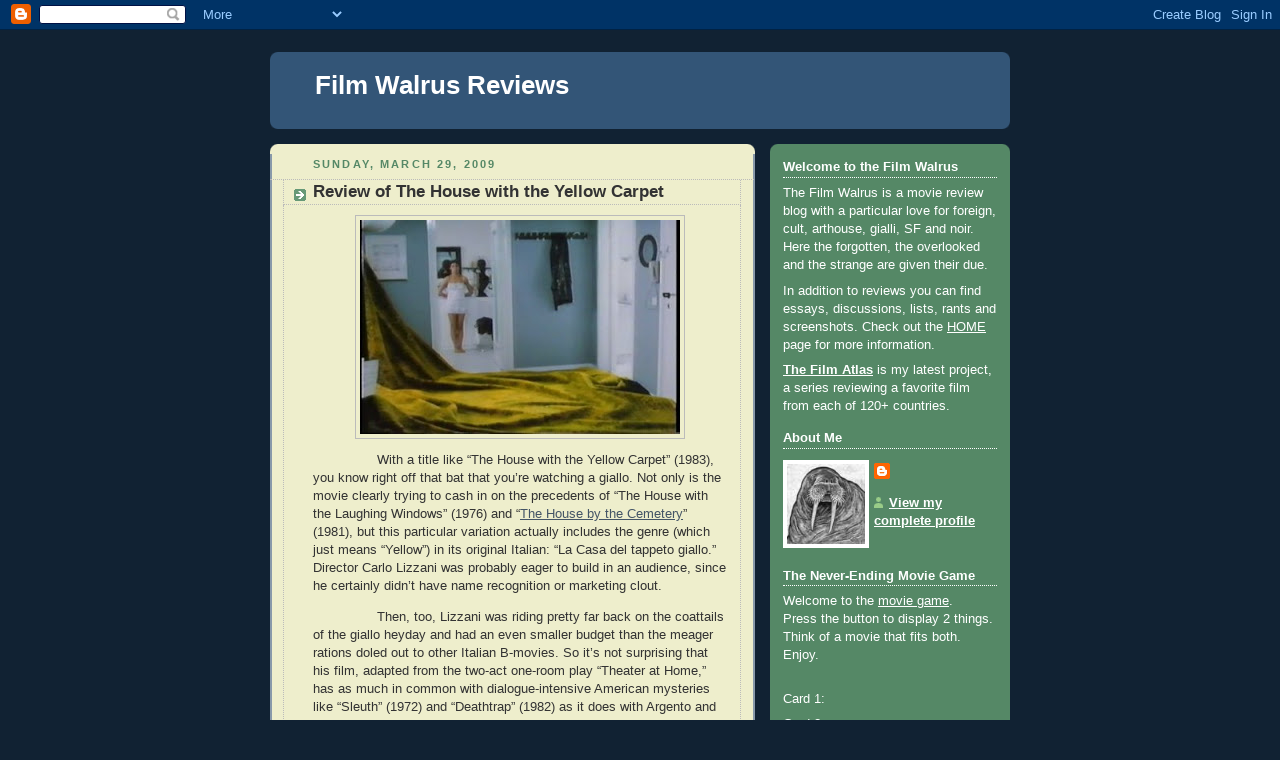

--- FILE ---
content_type: text/html; charset=UTF-8
request_url: http://www.filmwalrus.com/2009/03/review-of-house-with-yellow-carpet.html?showComment=1239745560000
body_size: 58560
content:
<!DOCTYPE html>
<html dir='ltr'>
<head>
<link href='https://www.blogger.com/static/v1/widgets/55013136-widget_css_bundle.css' rel='stylesheet' type='text/css'/>
<meta content='text/html; charset=UTF-8' http-equiv='Content-Type'/>
<meta content='blogger' name='generator'/>
<link href='http://www.filmwalrus.com/favicon.ico' rel='icon' type='image/x-icon'/>
<link href='http://www.filmwalrus.com/2009/03/review-of-house-with-yellow-carpet.html' rel='canonical'/>
<link rel="alternate" type="application/atom+xml" title="Film Walrus Reviews - Atom" href="http://www.filmwalrus.com/feeds/posts/default" />
<link rel="alternate" type="application/rss+xml" title="Film Walrus Reviews - RSS" href="http://www.filmwalrus.com/feeds/posts/default?alt=rss" />
<link rel="service.post" type="application/atom+xml" title="Film Walrus Reviews - Atom" href="https://www.blogger.com/feeds/1250324745932561231/posts/default" />

<link rel="alternate" type="application/atom+xml" title="Film Walrus Reviews - Atom" href="http://www.filmwalrus.com/feeds/8582098151938314114/comments/default" />
<!--Can't find substitution for tag [blog.ieCssRetrofitLinks]-->
<link href='https://blogger.googleusercontent.com/img/b/R29vZ2xl/AVvXsEhStSGKh7r5qB9IgfKXdy_oeoEfTnzpE8f6VnYzG-pbO7GHTSrunogqx6cFX37ik9xMMgKqFk6MEDfbJHDZZ1G5_uMN_K2E6KrUw3X0YBVyqncI-2oIZQXrYplnEMx0vWR5Q9IJPvlqMw/s320/Yellow+Carpet+3.jpg' rel='image_src'/>
<meta content='http://www.filmwalrus.com/2009/03/review-of-house-with-yellow-carpet.html' property='og:url'/>
<meta content='Review of The House with the Yellow Carpet' property='og:title'/>
<meta content='                 With a title like “The House with the Yellow Carpet” (1983), you know right off that bat that you’re watching a giallo. Not...' property='og:description'/>
<meta content='https://blogger.googleusercontent.com/img/b/R29vZ2xl/AVvXsEhStSGKh7r5qB9IgfKXdy_oeoEfTnzpE8f6VnYzG-pbO7GHTSrunogqx6cFX37ik9xMMgKqFk6MEDfbJHDZZ1G5_uMN_K2E6KrUw3X0YBVyqncI-2oIZQXrYplnEMx0vWR5Q9IJPvlqMw/w1200-h630-p-k-no-nu/Yellow+Carpet+3.jpg' property='og:image'/>
<title>Film Walrus Reviews: Review of The House with the Yellow Carpet</title>
<style id='page-skin-1' type='text/css'><!--
/*
-----------------------------------------------
Blogger Template Style
Name:     Rounders 3
Date:     27 Feb 2004
Updated by: Blogger Team
----------------------------------------------- */
body {
background:#123;
margin:0;
text-align:center;
line-height: 1.5em;
font: x-small Trebuchet MS, Verdana, Arial, Sans-serif;
color:#333333;
font-size/* */:/**/small;
font-size: /**/small;
}
/* Page Structure
----------------------------------------------- */
/* The images which help create rounded corners depend on the
following widths and measurements. If you want to change
these measurements, the images will also need to change.
*/
#outer-wrapper {
width:740px;
margin:0 auto;
text-align:left;
font: normal normal 100% 'Trebuchet MS',Verdana,Arial,Sans-serif;
}
#main-wrap1 {
width:485px;
float:left;
background:#eeeecc url("https://resources.blogblog.com/blogblog/data/rounders3/corners_main_bot.gif") no-repeat left bottom;
margin:15px 0 0;
padding:0 0 10px;
color:#333333;
font-size:97%;
line-height:1.5em;
word-wrap: break-word; /* fix for long text breaking sidebar float in IE */
overflow: hidden;     /* fix for long non-text content breaking IE sidebar float */
}
#main-wrap2 {
float:left;
width:100%;
background:url("https://resources.blogblog.com/blogblog/data/rounders3/corners_main_top.gif") no-repeat left top;
padding:10px 0 0;
}
#main {
background:url("https://resources.blogblog.com/blogblog/data/rounders3/rails_main.gif") repeat-y left;
padding:0;
width:485px;
}
#sidebar-wrap {
width:240px;
float:right;
margin:15px 0 0;
font-size:97%;
line-height:1.5em;
word-wrap: break-word; /* fix for long text breaking sidebar float in IE */
overflow: hidden;     /* fix for long non-text content breaking IE sidebar float */
}
.main .widget {
margin-top: 4px;
width: 468px;
padding: 0 13px;
}
.main .Blog {
margin: 0;
padding: 0;
width: 484px;
}
/* Links
----------------------------------------------- */
a:link {
color: #445566;
}
a:visited {
color: #223344;
}
a:hover {
color: #223344;
}
a img {
border-width:0;
}
/* Blog Header
----------------------------------------------- */
#header-wrapper {
background:#335577 url("https://resources.blogblog.com/blogblog/data/rounders3/corners_cap_top.gif") no-repeat left top;
margin-top:22px;
margin-right:0;
margin-bottom:0;
margin-left:0;
padding-top:8px;
padding-right:0;
padding-bottom:0;
padding-left:0;
color:#ffffff;
}
#header {
background:url("https://resources.blogblog.com/blogblog/data/rounders3/corners_cap_bot.gif") no-repeat left bottom;
padding:0 15px 8px;
}
#header h1 {
margin:0;
padding:10px 30px 5px;
line-height:1.2em;
font: normal bold 200% 'Trebuchet MS',Verdana,Arial,Sans-serif;
}
#header a,
#header a:visited {
text-decoration:none;
color: #ffffff;
}
#header .description {
margin:0;
padding:5px 30px 10px;
line-height:1.5em;
font: normal normal 100% 'Trebuchet MS',Verdana,Arial,Sans-serif;
}
/* Posts
----------------------------------------------- */
h2.date-header {
margin-top:0;
margin-right:28px;
margin-bottom:0;
margin-left:43px;
font-size:85%;
line-height:2em;
text-transform:uppercase;
letter-spacing:.2em;
color:#558866;
}
.post {
margin:.3em 0 25px;
padding:0 13px;
border:1px dotted #bbbbbb;
border-width:1px 0;
}
.post h3 {
margin:0;
line-height:1.5em;
background:url("https://resources.blogblog.com/blogblog/data/rounders3/icon_arrow.gif") no-repeat 10px .5em;
display:block;
border:1px dotted #bbbbbb;
border-width:0 1px 1px;
padding-top:2px;
padding-right:14px;
padding-bottom:2px;
padding-left:29px;
color: #333333;
font: normal bold 135% 'Trebuchet MS',Verdana,Arial,Sans-serif;
}
.post h3 a, .post h3 a:visited {
text-decoration:none;
color: #333333;
}
a.title-link:hover {
background-color: #bbbbbb;
color: #333333;
}
.post-body {
border:1px dotted #bbbbbb;
border-width:0 1px 1px;
border-bottom-color:#eeeecc;
padding-top:10px;
padding-right:14px;
padding-bottom:1px;
padding-left:29px;
}
html>body .post-body {
border-bottom-width:0;
}
.post-body {
margin:0 0 .75em;
}
.post-body blockquote {
line-height:1.3em;
}
.post-footer {
background: #ffffff;
margin:0;
padding-top:2px;
padding-right:14px;
padding-bottom:2px;
padding-left:29px;
border:1px dotted #bbbbbb;
border-width:1px;
font-size:100%;
line-height:1.5em;
color: #666666;
}
/*
The first line of the post footer might only have floated text, so we need to give it a height.
The height comes from the post-footer line-height
*/
.post-footer-line-1 {
min-height:1.5em;
_height:1.5em;
}
.post-footer p {
margin: 0;
}
html>body .post-footer {
border-bottom-color:transparent;
}
.uncustomized-post-template .post-footer {
text-align: right;
}
.uncustomized-post-template .post-author,
.uncustomized-post-template .post-timestamp {
display: block;
float: left;
text-align:left;
margin-right: 4px;
}
.post-footer a {
color: #456;
}
.post-footer a:hover {
color: #234;
}
a.comment-link {
/* IE5.0/Win doesn't apply padding to inline elements,
so we hide these two declarations from it */
background/* */:/**/url("https://resources.blogblog.com/blogblog/data/rounders/icon_comment_left.gif") no-repeat left 45%;
padding-left:14px;
}
html>body a.comment-link {
/* Respecified, for IE5/Mac's benefit */
background:url("https://resources.blogblog.com/blogblog/data/rounders3/icon_comment_left.gif") no-repeat left 45%;
padding-left:14px;
}
.post img, table.tr-caption-container {
margin-top:0;
margin-right:0;
margin-bottom:5px;
margin-left:0;
padding:4px;
border:1px solid #bbbbbb;
}
.tr-caption-container img {
border: none;
margin: 0;
padding: 0;
}
blockquote {
margin:.75em 0;
border:1px dotted #bbbbbb;
border-width:1px 0;
padding:5px 15px;
color: #558866;
}
.post blockquote p {
margin:.5em 0;
}
#blog-pager-newer-link {
float: left;
margin-left: 13px;
}
#blog-pager-older-link {
float: right;
margin-right: 13px;
}
#blog-pager {
text-align: center;
}
.feed-links {
clear: both;
line-height: 2.5em;
margin-left: 13px;
}
/* Comments
----------------------------------------------- */
#comments {
margin:-25px 13px 0;
border:1px dotted #bbbbbb;
border-width:0 1px 1px;
padding-top:20px;
padding-right:0;
padding-bottom:15px;
padding-left:0;
}
#comments h4 {
margin:0 0 10px;
padding-top:0;
padding-right:14px;
padding-bottom:2px;
padding-left:29px;
border-bottom:1px dotted #bbbbbb;
font-size:120%;
line-height:1.4em;
color:#333333;
}
#comments-block {
margin-top:0;
margin-right:15px;
margin-bottom:0;
margin-left:9px;
}
.comment-author {
background:url("https://resources.blogblog.com/blogblog/data/rounders3/icon_comment_left.gif") no-repeat 2px .3em;
margin:.5em 0;
padding-top:0;
padding-right:0;
padding-bottom:0;
padding-left:20px;
font-weight:bold;
}
.comment-body {
margin:0 0 1.25em;
padding-top:0;
padding-right:0;
padding-bottom:0;
padding-left:20px;
}
.comment-body p {
margin:0 0 .5em;
}
.comment-footer {
margin:0 0 .5em;
padding-top:0;
padding-right:0;
padding-bottom:.75em;
padding-left:20px;
}
.comment-footer a:link {
color: #333;
}
.deleted-comment {
font-style:italic;
color:gray;
}
.comment-form {
padding-left:20px;
padding-right:5px;
}
#comments .comment-form h4 {
padding-left:0px;
}
/* Profile
----------------------------------------------- */
.profile-img {
float: left;
margin-top: 5px;
margin-right: 5px;
margin-bottom: 5px;
margin-left: 0;
border: 4px solid #ffffff;
}
.profile-datablock {
margin-top:0;
margin-right:15px;
margin-bottom:.5em;
margin-left:0;
padding-top:8px;
}
.profile-link {
background:url("https://resources.blogblog.com/blogblog/data/rounders3/icon_profile_left.gif") no-repeat left .1em;
padding-left:15px;
font-weight:bold;
}
.profile-textblock {
clear: both;
margin: 0;
}
.sidebar .clear, .main .widget .clear {
clear: both;
}
#sidebartop-wrap {
background:#558866 url("https://resources.blogblog.com/blogblog/data/rounders3/corners_prof_bot.gif") no-repeat left bottom;
margin:0px 0px 15px;
padding:0px 0px 10px;
color:#ffffff;
}
#sidebartop-wrap2 {
background:url("https://resources.blogblog.com/blogblog/data/rounders3/corners_prof_top.gif") no-repeat left top;
padding: 10px 0 0;
margin:0;
border-width:0;
}
#sidebartop h2 {
line-height:1.5em;
color:#ffffff;
border-bottom: 1px dotted #ffffff;
font: normal bold 100% 'Trebuchet MS',Verdana,Arial,Sans-serif;
margin-bottom: 0.5em;
}
#sidebartop a {
color: #ffffff;
}
#sidebartop a:hover {
color: #ffffff;
}
#sidebartop a:visited {
color: #ffffff;
}
#sidebar a {
color: #99ddbb;
}
#sidebar a:hover,
#sidebar a:visited {
color: #ffffff;
}
/* Sidebar Boxes
----------------------------------------------- */
.sidebar .widget {
margin:.5em 13px 1.25em;
padding:0 0px;
}
.widget-content {
margin-top: 0.5em;
}
#sidebarbottom-wrap1 {
background:#335577 url("https://resources.blogblog.com/blogblog/data/rounders3/corners_side_top.gif") no-repeat left top;
margin:0 0 15px;
padding:10px 0 0;
color: #ffffff;
}
#sidebarbottom-wrap2 {
background:url("https://resources.blogblog.com/blogblog/data/rounders3/corners_side_bot.gif") no-repeat left bottom;
padding:0 0 8px;
}
.sidebar h2 {
margin-top:0;
margin-right:0;
margin-bottom:.5em;
margin-left:0;
padding:0 0 .2em;
line-height:1.5em;
font:normal bold 100% 'Trebuchet MS',Verdana,Arial,Sans-serif;
}
.sidebar ul {
list-style:none;
margin:0 0 1.25em;
padding:0;
}
.sidebar ul li {
background:url("https://resources.blogblog.com/blogblog/data/rounders3/icon_arrow_sm.gif") no-repeat 2px .25em;
margin:0;
padding-top:0;
padding-right:0;
padding-bottom:3px;
padding-left:16px;
margin-bottom:3px;
border-bottom:1px dotted #bbbbbb;
line-height:1.4em;
}
.sidebar p {
margin:0 0 .6em;
}
#sidebar h2 {
color: #aabbcc;
border-bottom: 1px dotted #aabbcc;
}
/* Footer
----------------------------------------------- */
#footer-wrap1 {
clear:both;
margin:0 0 10px;
padding:15px 0 0;
}
#footer-wrap2 {
background:#335577 url("https://resources.blogblog.com/blogblog/data/rounders3/corners_cap_top.gif") no-repeat left top;
color:#ffffff;
}
#footer {
background:url("https://resources.blogblog.com/blogblog/data/rounders3/corners_cap_bot.gif") no-repeat left bottom;
padding:8px 15px;
}
#footer hr {display:none;}
#footer p {margin:0;}
#footer a {color:#ffffff;}
#footer .widget-content {
margin:0;
}
/** Page structure tweaks for layout editor wireframe */
body#layout #main-wrap1,
body#layout #sidebar-wrap,
body#layout #header-wrapper {
margin-top: 0;
}
body#layout #header, body#layout #header-wrapper,
body#layout #outer-wrapper {
margin-left:0,
margin-right: 0;
padding: 0;
}
body#layout #outer-wrapper {
width: 730px;
}
body#layout #footer-wrap1 {
padding-top: 0;
}

--></style>
<link href='https://www.blogger.com/dyn-css/authorization.css?targetBlogID=1250324745932561231&amp;zx=4a97b29e-28be-41cd-af75-a335d7a49f8f' media='none' onload='if(media!=&#39;all&#39;)media=&#39;all&#39;' rel='stylesheet'/><noscript><link href='https://www.blogger.com/dyn-css/authorization.css?targetBlogID=1250324745932561231&amp;zx=4a97b29e-28be-41cd-af75-a335d7a49f8f' rel='stylesheet'/></noscript>
<meta name='google-adsense-platform-account' content='ca-host-pub-1556223355139109'/>
<meta name='google-adsense-platform-domain' content='blogspot.com'/>

</head>
<body>
<div class='navbar section' id='navbar'><div class='widget Navbar' data-version='1' id='Navbar1'><script type="text/javascript">
    function setAttributeOnload(object, attribute, val) {
      if(window.addEventListener) {
        window.addEventListener('load',
          function(){ object[attribute] = val; }, false);
      } else {
        window.attachEvent('onload', function(){ object[attribute] = val; });
      }
    }
  </script>
<div id="navbar-iframe-container"></div>
<script type="text/javascript" src="https://apis.google.com/js/platform.js"></script>
<script type="text/javascript">
      gapi.load("gapi.iframes:gapi.iframes.style.bubble", function() {
        if (gapi.iframes && gapi.iframes.getContext) {
          gapi.iframes.getContext().openChild({
              url: 'https://www.blogger.com/navbar/1250324745932561231?po\x3d8582098151938314114\x26origin\x3dhttp://www.filmwalrus.com',
              where: document.getElementById("navbar-iframe-container"),
              id: "navbar-iframe"
          });
        }
      });
    </script><script type="text/javascript">
(function() {
var script = document.createElement('script');
script.type = 'text/javascript';
script.src = '//pagead2.googlesyndication.com/pagead/js/google_top_exp.js';
var head = document.getElementsByTagName('head')[0];
if (head) {
head.appendChild(script);
}})();
</script>
</div></div>
<div id='outer-wrapper'>
<div id='header-wrapper'>
<div class='header section' id='header'><div class='widget Header' data-version='1' id='Header1'>
<div id='header-inner'>
<div class='titlewrapper'>
<h1 class='title'>
<a href='http://www.filmwalrus.com/'>
Film Walrus Reviews
</a>
</h1>
</div>
<div class='descriptionwrapper'>
<p class='description'><span>
</span></p>
</div>
</div>
</div></div>
</div>
<div id='crosscol-wrapper' style='text-align:center'>
<div class='crosscol no-items section' id='crosscol'></div>
</div>
<div id='main-wrap1'><div id='main-wrap2'>
<div class='main section' id='main'><div class='widget Blog' data-version='1' id='Blog1'>
<div class='blog-posts hfeed'>

          <div class="date-outer">
        
<h2 class='date-header'><span>Sunday, March 29, 2009</span></h2>

          <div class="date-posts">
        
<div class='post-outer'>
<div class='post hentry uncustomized-post-template' itemprop='blogPost' itemscope='itemscope' itemtype='http://schema.org/BlogPosting'>
<meta content='https://blogger.googleusercontent.com/img/b/R29vZ2xl/AVvXsEhStSGKh7r5qB9IgfKXdy_oeoEfTnzpE8f6VnYzG-pbO7GHTSrunogqx6cFX37ik9xMMgKqFk6MEDfbJHDZZ1G5_uMN_K2E6KrUw3X0YBVyqncI-2oIZQXrYplnEMx0vWR5Q9IJPvlqMw/s320/Yellow+Carpet+3.jpg' itemprop='image_url'/>
<meta content='1250324745932561231' itemprop='blogId'/>
<meta content='8582098151938314114' itemprop='postId'/>
<a name='8582098151938314114'></a>
<h3 class='post-title entry-title' itemprop='name'>
Review of The House with the Yellow Carpet
</h3>
<div class='post-header'>
<div class='post-header-line-1'></div>
</div>
<div class='post-body entry-content' id='post-body-8582098151938314114' itemprop='description articleBody'>
<a href="https://blogger.googleusercontent.com/img/b/R29vZ2xl/AVvXsEhStSGKh7r5qB9IgfKXdy_oeoEfTnzpE8f6VnYzG-pbO7GHTSrunogqx6cFX37ik9xMMgKqFk6MEDfbJHDZZ1G5_uMN_K2E6KrUw3X0YBVyqncI-2oIZQXrYplnEMx0vWR5Q9IJPvlqMw/s1600-h/Yellow+Carpet+3.jpg" onblur="try {parent.deselectBloggerImageGracefully();} catch(e) {}"><img alt="" border="0" id="BLOGGER_PHOTO_ID_5318677300350408882" src="https://blogger.googleusercontent.com/img/b/R29vZ2xl/AVvXsEhStSGKh7r5qB9IgfKXdy_oeoEfTnzpE8f6VnYzG-pbO7GHTSrunogqx6cFX37ik9xMMgKqFk6MEDfbJHDZZ1G5_uMN_K2E6KrUw3X0YBVyqncI-2oIZQXrYplnEMx0vWR5Q9IJPvlqMw/s320/Yellow+Carpet+3.jpg" style="display:block; margin:0px auto 10px; text-align:center;cursor:pointer; cursor:hand;width: 320px; height: 214px;" /></a><p class="MsoNormal"><span style="mso-tab-count:1">&#160;&#160; &#160; &#160; &#160; &#160; &#160; &#160; &#160;</span>With a title like &#8220;The House with the Yellow Carpet&#8221; (1983), you know right off that bat that you&#8217;re watching a giallo. Not only is the movie clearly trying to cash in on the precedents of &#8220;The House with the Laughing Windows&#8221; (1976) and &#8220;<a href="http://www.filmwalrus.com/2007/05/review-of-house-by-cemetery.html">The House by the Cemetery</a>&#8221; (1981), but this particular variation actually includes the genre (which just means &#8220;Yellow&#8221;) in its original Italian: &#8220;La Casa del tappeto giallo.&#8221; Director Carlo Lizzani was probably eager to build in an audience, since he certainly didn&#8217;t have name recognition or marketing clout.</p>  <p class="MsoNormal"><span style="mso-tab-count:1">&#160;&#160;&#160;&#160;&#160;&#160;&#160;&#160;&#160;&#160;&#160;&#160;&#160;&#160;&#160; </span>Then, too, Lizzani was riding pretty far back on the coattails of the giallo heyday and had an even smaller budget than the meager rations doled out to other Italian B-movies. So it&#8217;s not surprising that his film, adapted from the two-act one-room play &#8220;Theater at Home,&#8221; has as much in common with dialogue-intensive American mysteries like &#8220;Sleuth&#8221; (1972) and &#8220;Deathtrap&#8221; (1982) as it does with Argento and Martino&#8217;s more ambitious thrillers.</p><a href="https://blogger.googleusercontent.com/img/b/R29vZ2xl/AVvXsEglLxK5CvLCAXou4lOrNqXbh9u_RO1o02hCUcgVpCxGQ4R3vvW642WKFHh2PgXwLXMgLfC5qw1TH7pTP185DE10yIkoLWzEBu5UXyQyvWAHkVsax-MYeykGqk6onn-g29BR3sE5mNl6BQ/s1600-h/Yellow+Carpet+Falling.jpg" onblur="try {parent.deselectBloggerImageGracefully();} catch(e) {}"><img alt="" border="0" id="BLOGGER_PHOTO_ID_5318677245302252578" src="https://blogger.googleusercontent.com/img/b/R29vZ2xl/AVvXsEglLxK5CvLCAXou4lOrNqXbh9u_RO1o02hCUcgVpCxGQ4R3vvW642WKFHh2PgXwLXMgLfC5qw1TH7pTP185DE10yIkoLWzEBu5UXyQyvWAHkVsax-MYeykGqk6onn-g29BR3sE5mNl6BQ/s320/Yellow+Carpet+Falling.jpg" style="display:block; margin:0px auto 10px; text-align:center;cursor:pointer; cursor:hand;width: 320px; height: 214px;" /></a><p class="MsoNormal">[Image: The menacing yellow carpet falls toward the camera to get the film started.]</p>  <p class="MsoNormal"><span style="mso-tab-count:1">&#160;&#160;&#160;&#160;&#160;&#160;&#160;&#160;&#160;&#160;&#160;&#160;&#160;&#160;&#160; </span>Lizzani&#8217;s single set, at least, is unique and handled well. Though not terribly interesting in itself (it suits the screenplay to forego the usual pop-art décor for a more toned-down modernism), he shoots it in cool shades of blue and white, perpetually a little underlit, to give it an unwelcoming air. It also serves to set off the titular prop, a vivid yellow Persian carpet that, we are inexplicably told, &#8220;brings out bloodstains.&#8221; In the absence of any other dominant color, the carpet becomes a conspicuously powerful focal point and ultimately a lurid symbol of unfulfilled incestuous desire and paranoid murderous madness. Yay!</p><a href="https://blogger.googleusercontent.com/img/b/R29vZ2xl/AVvXsEivZQYVzuTOFHSacQC2etgsZxaghdY0e3Dedb7SHchYan6QKuyC9YiG0tFTW1H14ReuWcHOsWvmrNLXbCdpIkKBRF03zxz9nihW1PEUWTNApAlwi7unXSJb7oentectvOqqW3NexoFH3w/s1600-h/Yellow+and+Blue.jpg" onblur="try {parent.deselectBloggerImageGracefully();} catch(e) {}"><img alt="" border="0" id="BLOGGER_PHOTO_ID_5318677201297858962" src="https://blogger.googleusercontent.com/img/b/R29vZ2xl/AVvXsEivZQYVzuTOFHSacQC2etgsZxaghdY0e3Dedb7SHchYan6QKuyC9YiG0tFTW1H14ReuWcHOsWvmrNLXbCdpIkKBRF03zxz9nihW1PEUWTNApAlwi7unXSJb7oentectvOqqW3NexoFH3w/s320/Yellow+and+Blue.jpg" style="display:block; margin:0px auto 10px; text-align:center;cursor:pointer; cursor:hand;width: 320px; height: 214px;" /></a><p class="MsoNormal">[Image: The director is not above using blue lighting, an unusual choice for a sex scene, to make the carpet stand out more.]</p>  <p class="MsoNormal"><span style="mso-tab-count:1">&#160;&#160;&#160;&#160;&#160;&#160;&#160;&#160;&#160;&#160;&#160;&#160;&#160;&#160;&#160; </span>The apartment&#8217;s two occupants, Antonio and his wife Franca, received the carpet from her step-father on their wedding. Since their apartment is too small for it, they are trying to sell it. Antonio has to step out to stop his car from being towed away right as the prospective buyer, listed in the credits as &#8220;The Professor,&#8221; arrives to negotiate a price. He turns out to be a creepy, manipulative compulsive-liar whose story changes a dozen times in the course of a deadly game of cat-and-mouse that Franca is forced to play.</p><img alt="" border="0" id="BLOGGER_PHOTO_ID_5318677142065108146" src="https://blogger.googleusercontent.com/img/b/R29vZ2xl/AVvXsEiGil8tViYjwLJE8V7DBH_ZwqFNgsUhZLwilYxvQxwrltC5vBmqqV7MAcOTC12BLQu6tDx_lsCjO_4HK16-xZpKtpylTG0Xh29wby0g0Lr4FndSN9TAIfofzVytnpvf95Knd8eK6qNbpQ/s320/Husband+Shaving.jpg" style="display:block; margin:0px auto 10px; text-align:center;cursor:pointer; cursor:hand;width: 320px; height: 214px;" /><img alt="" border="0" id="BLOGGER_PHOTO_ID_5318677087284555762" src="https://blogger.googleusercontent.com/img/b/R29vZ2xl/AVvXsEghMuOKen3LbQfA3VOm8GtncNHnItODJAFAMFWAUwVnPUXP9ch0Z4ONEhmvnSxAIFIVDx1arEg50feTPdVW7XePPB15yZMmcjXfdHG5z8d1r8UlVPOs1th9nGP-y0lIOYiioFEZvHf_HQ/s320/Nested+Doorway+1.jpg" style="display:block; margin:0px auto 10px; text-align:center;cursor:pointer; cursor:hand;width: 320px; height: 214px;" /><p class="MsoNormal">[Images: Antonio and Franca go through their morning routine oblivious to what the coming day has in store for them. Despite the apartment being rather cramped, Lizzani stages them so that they cross on separate planes and are almost never in the same room together. Their lack of physical intimacy, compared to the night before, foreshadows Antonio&#8217;s absence and potential guilt throughout most of the first act.]</p>  <p class="MsoNormal"><span style="mso-tab-count:1">&#160;&#160;&#160;&#160;&#160;&#160;&#160;&#160;&#160;&#160;&#160;&#160;&#160;&#160;&#160; </span>Trying to figure out exactly what the professor is up to is the primary fun of &#8220;The House with the Yellow Carpet.&#8221; Giallo-veterans will definitely appreciate how contrived it gets (otherwise it would be too easy for them), but most others will be pounding their heads against the walls and screaming that it&#8217;s all nonsense (they&#8217;re mostly right).&#160;</p><a href="https://blogger.googleusercontent.com/img/b/R29vZ2xl/AVvXsEhMaTWeNbl2z09G2GXKrpPBWKsdg3TNOELnriUkEWyHuapN5ySPe8fQbpFmSbOLaXwEKXTLP0nhKTeEhOCID3HtEFfDlPtN4sV7ujwGy2OHwSBOtBmmZ5h6PDsZzgiGdeFVl5ZpTdSt0A/s1600-h/Erland+Enters+in+Black+Outfit.jpg" onblur="try {parent.deselectBloggerImageGracefully();} catch(e) {}"><img alt="" border="0" id="BLOGGER_PHOTO_ID_5318677030322020146" src="https://blogger.googleusercontent.com/img/b/R29vZ2xl/AVvXsEhMaTWeNbl2z09G2GXKrpPBWKsdg3TNOELnriUkEWyHuapN5ySPe8fQbpFmSbOLaXwEKXTLP0nhKTeEhOCID3HtEFfDlPtN4sV7ujwGy2OHwSBOtBmmZ5h6PDsZzgiGdeFVl5ZpTdSt0A/s320/Erland+Enters+in+Black+Outfit.jpg" style="display:block; margin:0px auto 10px; text-align:center;cursor:pointer; cursor:hand;width: 320px; height: 214px;" /></a><p class="MsoNormal"></p><p class="MsoNormal" style="text-indent:.5in">But what makes the effort so worthwhile is Erland Josephson&#8217;s performance as the enigmatic professor. Josephson is about 3000 notches above the material, but clearly enjoys the chance to slum around a bit. His two previous films, Andrei Tarkovsky&#8217;s &#8220;Nostalgia&#8221; (1983) and Ingmar Bergman&#8217;s &#8220;Fanny and Alexander&#8221; (1982) are towering achievements that are ranked amongst the finest classics of European art cinema. Next to Max von Sydow, he was Bergman&#8217;s favorite male actor and turned in beautiful, restrained performances in many of his masterpieces like &#8220;Cries and Whispers&#8221; (1972) and &#8220;Scenes from<span style="mso-spacerun:yes">&#160; </span>a Marriage&#8221; (1973). In &#8220;Yellow Carpet&#8221; he cackles about killing his family, tortures a scantily-clad housewife with a knife and injects illicit drugs directly into his eye sockets. Frankly, it&#8217;s kind of awesome.</p><p></p><a href="https://blogger.googleusercontent.com/img/b/R29vZ2xl/AVvXsEgIcasOhtkqBAx9QqI2KLOdi23IbTzOlKWM1BTs-8Fgt83QxexME-EulFkZqAEj6EggkMwyq0TrdqhmM2aAIU2vRWV-oWX3Nu9rKsriErpFD5xPgRGFQPfehLmL1QrOIy5tErfQLOjKww/s1600-h/Erland+is+a+Creepzoid.jpg" onblur="try {parent.deselectBloggerImageGracefully();} catch(e) {}"><img alt="" border="0" id="BLOGGER_PHOTO_ID_5318677002587802418" src="https://blogger.googleusercontent.com/img/b/R29vZ2xl/AVvXsEgIcasOhtkqBAx9QqI2KLOdi23IbTzOlKWM1BTs-8Fgt83QxexME-EulFkZqAEj6EggkMwyq0TrdqhmM2aAIU2vRWV-oWX3Nu9rKsriErpFD5xPgRGFQPfehLmL1QrOIy5tErfQLOjKww/s320/Erland+is+a+Creepzoid.jpg" style="display:block; margin:0px auto 10px; text-align:center;cursor:pointer; cursor:hand;width: 320px; height: 214px;" /></a><p class="MsoNormal">[Image: Erland Josephson, demonstrating that critics never gave him his due amongst cinema&#8217;s great sadomasochistic loonies.]</p>  <p class="MsoNormal"><span style="mso-tab-count:1">&#160;&#160;&#160;&#160;&#160;&#160;&#160;&#160;&#160;&#160;&#160;&#160;&#160;&#160;&#160; </span>And, or course, it&#8217;s all part of some twisted mind game that only the screenwriter, if anyone, really understands. At first, when the professor claims he saw Antonio secretly meeting another woman when they passed on the stairs, we&#8217;re almost inclined to believe him. But the longer he chatters on about spending fifteen years in prison, being friends with Franca&#8217;s step-father, colluding with Antonio to kill her for money, and so on, the more we realize he&#8217;s as crazy as whatever plot he&#8217;s up to. I won&#8217;t spoil whether he&#8217;s an eccentric carpet buyer, an assassin, a madman, a professor, an actor or a psychiatrist (all of which are proposed), but neither will I promise that by the end it will necessarily be all that clear-cut anyway. At least it does sort of have something to do with the carpet, unlike anything mentioned in the titles of most giallo.</p>  <p class="MsoNormal"><span style="mso-tab-count:1">&#160;&#160;&#160;&#160;&#160;&#160;&#160;&#160;&#160;&#160;&#160;&#160;&#160;&#160;&#160; </span>The dialog has that giallo-feel where everyone seems enormously suspicious no matter how casual the topic of conversation. Take for instance, this exchange after Franca takes a 5 second phone call from a prospective carpet buyer:</p><a href="https://blogger.googleusercontent.com/img/b/R29vZ2xl/AVvXsEggkAIajcAcoTu15dLxLtEHozqDByRCrRKE1BQvMcW5Hwq_PEgZQa-kkXSEQd4v7R_-wCFup1BaQCCwUZwm_BOSaq2vwmHavp49e2bQodRuxAoRyVmetW0cD8TL9J4iIogLmZEII6VPvQ/s1600-h/Phone+Call.jpg" onblur="try {parent.deselectBloggerImageGracefully();} catch(e) {}"><img alt="" border="0" id="BLOGGER_PHOTO_ID_5318676797966090194" src="https://blogger.googleusercontent.com/img/b/R29vZ2xl/AVvXsEggkAIajcAcoTu15dLxLtEHozqDByRCrRKE1BQvMcW5Hwq_PEgZQa-kkXSEQd4v7R_-wCFup1BaQCCwUZwm_BOSaq2vwmHavp49e2bQodRuxAoRyVmetW0cD8TL9J4iIogLmZEII6VPvQ/s320/Phone+Call.jpg" style="display:block; margin:0px auto 10px; text-align:center;cursor:pointer; cursor:hand;width: 320px; height: 214px;" /></a><p class="MsoNormal">Husband: &#8220;What type of voice did the caller have?&#8221;</p>  <p class="MsoNormal">Wife: &#8220;Oh, I don&#8217;t know. An ordinary voice.&#8221;</p>  <p class="MsoNormal">Husband: &#8220;What do you mean an ordinary voice?&#8221;</p>  <p class="MsoNormal">Wife: &#8220;Just a voice, that&#8217;s all. Beside the connection was bad. I couldn&#8217;t hear very well.&#8221;</p>  <p class="MsoNormal">Husband: &#8220;Well was it a man or a woman? Old? young?&#8221;</p>  <p class="MsoNormal">Wife: &#8220;A Man. He sounded odd. Sort of ironic. He had a slight accent.&#8221;</p>  <p class="MsoNormal">Husband: &#8220;He sounds like he made quite an impression on you. Considering you could hardly hear him.&#8221;</p>  <p class="MsoNormal"><span style="mso-tab-count:1">&#160;&#160;&#160;&#160;&#160;&#160;&#160;&#160;&#160;&#160;&#160;&#160;&#160;&#160;&#160; </span>I&#8217;m not sure if Antonio is more suspicious for his inappropriately hostile interrogation or if Franca is more suspicious for outright contradicting herself.</p><a href="https://blogger.googleusercontent.com/img/b/R29vZ2xl/AVvXsEh7mGHP7qxrmKcEk6o-Kgn0F_HuscBcSf3e4xfIQlzcugBTnjG2QQJk4Z-IPfdx3MrUkY0NcQyUa6Jp5Za6syGb_9MhM3yx45yBwbJOn_pvi18mQQQPbZdaACTwQPwJSApxkTnFtIx1ug/s1600-h/Yellow+Carpet+2.jpg" onblur="try {parent.deselectBloggerImageGracefully();} catch(e) {}"><img alt="" border="0" id="BLOGGER_PHOTO_ID_5318676729919278770" src="https://blogger.googleusercontent.com/img/b/R29vZ2xl/AVvXsEh7mGHP7qxrmKcEk6o-Kgn0F_HuscBcSf3e4xfIQlzcugBTnjG2QQJk4Z-IPfdx3MrUkY0NcQyUa6Jp5Za6syGb_9MhM3yx45yBwbJOn_pvi18mQQQPbZdaACTwQPwJSApxkTnFtIx1ug/s320/Yellow+Carpet+2.jpg" style="display:block; margin:0px auto 10px; text-align:center;cursor:pointer; cursor:hand;width: 320px; height: 214px;" /></a><p class="MsoNormal"><span style="mso-tab-count:1">&#160;&#160; &#160; &#160; &#160; &#160; &#160; &#160; &#160;</span>With only four speaking parts, it would seem like there would be a very limited number of combinations for everyone&#8217;s agendas, but the writing keeps us perpetually on our feet, meting out interesting, if outrageously unlikely, twists. The plot pulls from the whole library of mystery playbooks, coyly testing out the jealous husband&#8217;s revenge, plots to drive insane, maniac on the loose, perpetrator/victim table-turning, &#8220;it was all a dream&#8221; and much more, before discarding each one with playfully indifference. The movie even seems to know its reliance on Freudian psychology and avant-garde theater ideas were dated; ripe for flippant plot points in a trashy play.</p><a href="https://blogger.googleusercontent.com/img/b/R29vZ2xl/AVvXsEj5ud8v08ZBoFjXKM-xFhsdiRZCqU16rNPa7bLScd1suTvqdVCE_RMyb2T4rrIfRn6V9aRUfJ5JksTc4ra473v0TLX5xS9H5paIpOC-GWQdNL5t0kvH3z1BT950Nh7cjRGW0XSHBJZuhQ/s1600-h/White+and+Black.jpg" onblur="try {parent.deselectBloggerImageGracefully();} catch(e) {}"><img alt="" border="0" id="BLOGGER_PHOTO_ID_5318676679871315394" src="https://blogger.googleusercontent.com/img/b/R29vZ2xl/AVvXsEj5ud8v08ZBoFjXKM-xFhsdiRZCqU16rNPa7bLScd1suTvqdVCE_RMyb2T4rrIfRn6V9aRUfJ5JksTc4ra473v0TLX5xS9H5paIpOC-GWQdNL5t0kvH3z1BT950Nh7cjRGW0XSHBJZuhQ/s320/White+and+Black.jpg" style="display:block; margin:0px auto 10px; text-align:center;cursor:pointer; cursor:hand;width: 320px; height: 214px;" /></a><p class="MsoNormal">[Image: The strictly black and white set design, especially in the bedroom, struck me as curiously underplayed, but it might just be because my print was blurry.]</p>  <p class="MsoNormal"><span style="mso-tab-count:1">&#160;&#160;&#160;&#160;&#160;&#160;&#160;&#160;&#160;&#160;&#160;&#160;&#160;&#160;&#160; </span>Unfortunately, due to its minimal scope, single set and utilitarian camera placement, there&#8217;s less excitement and flair here than there could be, so it doesn&#8217;t rank amongst the best gialli and may not win over the wider horror audience. At the same time, a smattering of nudity and adult content make this unlikely to play well for the reserved literary set and the screenplay may be too contrived even for the parlor room potboilers favored by mystery junkies. I&#8217;m not sure it has much of an audience, but I&#8217;m guessing anyone who bothers to track down a copy of this never officially released giallo will be amenable to its charms.</p>  <p class="MsoNormal">Walrus Rating: 6.0</p><a href="https://blogger.googleusercontent.com/img/b/R29vZ2xl/AVvXsEihbxQdej0KAw5F_gO22XY00RKjBbVC-xU649qKGPiILLTvaEG7oxH0yZy0awZ-Pu_ghRAfyhwv5tWTOm8h6123cMQtQCjRKgg5Oy77NjyjdEOyhHDRDK46kYd2h-ZsaLv3yhz11iqWqg/s1600-h/Shouting+Out+Window.jpg" onblur="try {parent.deselectBloggerImageGracefully();} catch(e) {}"><img alt="" border="0" id="BLOGGER_PHOTO_ID_5318676113959292514" src="https://blogger.googleusercontent.com/img/b/R29vZ2xl/AVvXsEihbxQdej0KAw5F_gO22XY00RKjBbVC-xU649qKGPiILLTvaEG7oxH0yZy0awZ-Pu_ghRAfyhwv5tWTOm8h6123cMQtQCjRKgg5Oy77NjyjdEOyhHDRDK46kYd2h-ZsaLv3yhz11iqWqg/s320/Shouting+Out+Window.jpg" style="display:block; margin:0px auto 10px; text-align:center;cursor:pointer; cursor:hand;width: 320px; height: 214px;" /></a><p class="MsoNormal">[Image: Franca screams out the window of her apartment into an aggressively claustrophobic courtyard (trash chute?) in one of the film&#8217;s only trick shots. Look closely (or even casually) at the brick pattern on the left and you can tell we are actually looking down a hallway.]</p>
<div style='clear: both;'></div>
</div>
<div class='post-footer'>
<div class='post-footer-line post-footer-line-1'>
<span class='post-author vcard'>
Posted by
<span class='fn' itemprop='author' itemscope='itemscope' itemtype='http://schema.org/Person'>
<meta content='https://www.blogger.com/profile/14822833888119348361' itemprop='url'/>
<a class='g-profile' href='https://www.blogger.com/profile/14822833888119348361' rel='author' title='author profile'>
<span itemprop='name'>FilmWalrus</span>
</a>
</span>
</span>
<span class='post-timestamp'>
at
<meta content='http://www.filmwalrus.com/2009/03/review-of-house-with-yellow-carpet.html' itemprop='url'/>
<a class='timestamp-link' href='http://www.filmwalrus.com/2009/03/review-of-house-with-yellow-carpet.html' rel='bookmark' title='permanent link'><abbr class='published' itemprop='datePublished' title='2009-03-29T10:30:00-05:00'>10:30&#8239;AM</abbr></a>
</span>
<span class='post-comment-link'>
</span>
<span class='post-icons'>
<span class='item-action'>
<a href='https://www.blogger.com/email-post/1250324745932561231/8582098151938314114' title='Email Post'>
<img alt='' class='icon-action' height='13' src='https://resources.blogblog.com/img/icon18_email.gif' width='18'/>
</a>
</span>
<span class='item-control blog-admin pid-1165013649'>
<a href='https://www.blogger.com/post-edit.g?blogID=1250324745932561231&postID=8582098151938314114&from=pencil' title='Edit Post'>
<img alt='' class='icon-action' height='18' src='https://resources.blogblog.com/img/icon18_edit_allbkg.gif' width='18'/>
</a>
</span>
</span>
<div class='post-share-buttons goog-inline-block'>
</div>
</div>
<div class='post-footer-line post-footer-line-2'>
<span class='post-labels'>
Labels:
<a href='http://www.filmwalrus.com/search/label/Adaptation' rel='tag'>Adaptation</a>,
<a href='http://www.filmwalrus.com/search/label/Giallo' rel='tag'>Giallo</a>,
<a href='http://www.filmwalrus.com/search/label/Horror' rel='tag'>Horror</a>,
<a href='http://www.filmwalrus.com/search/label/Italian%20Horror' rel='tag'>Italian Horror</a>,
<a href='http://www.filmwalrus.com/search/label/Italy' rel='tag'>Italy</a>,
<a href='http://www.filmwalrus.com/search/label/Review' rel='tag'>Review</a>,
<a href='http://www.filmwalrus.com/search/label/Screenshots%20and%20Images' rel='tag'>Screenshots and Images</a>
</span>
</div>
<div class='post-footer-line post-footer-line-3'>
<span class='post-location'>
</span>
</div>
</div>
</div>
<div class='comments' id='comments'>
<a name='comments'></a>
<h4>4 comments:</h4>
<div id='Blog1_comments-block-wrapper'>
<dl class='avatar-comment-indent' id='comments-block'>
<dt class='comment-author ' id='c1686087308571411745'>
<a name='c1686087308571411745'></a>
<div class="avatar-image-container avatar-stock"><span dir="ltr"><a href="https://www.blogger.com/profile/10716883645607032782" target="" rel="nofollow" onclick="" class="avatar-hovercard" id="av-1686087308571411745-10716883645607032782"><img src="//www.blogger.com/img/blogger_logo_round_35.png" width="35" height="35" alt="" title="Mad Dog">

</a></span></div>
<a href='https://www.blogger.com/profile/10716883645607032782' rel='nofollow'>Mad Dog</a>
said...
</dt>
<dd class='comment-body' id='Blog1_cmt-1686087308571411745'>
<p>
Sounds like a fun time! And your giallo screenshots are almost always the most interesting of the ones you take. Someday it'd be fun to see if you could do a whole review just out of screenshots and snippets of dialogue. :3
</p>
</dd>
<dd class='comment-footer'>
<span class='comment-timestamp'>
<a href='http://www.filmwalrus.com/2009/03/review-of-house-with-yellow-carpet.html?showComment=1238478780000#c1686087308571411745' title='comment permalink'>
March 31, 2009 at 12:53&#8239;AM
</a>
<span class='item-control blog-admin pid-608095284'>
<a class='comment-delete' href='https://www.blogger.com/comment/delete/1250324745932561231/1686087308571411745' title='Delete Comment'>
<img src='https://resources.blogblog.com/img/icon_delete13.gif'/>
</a>
</span>
</span>
</dd>
<dt class='comment-author blog-author' id='c7647069744512999672'>
<a name='c7647069744512999672'></a>
<div class="avatar-image-container vcard"><span dir="ltr"><a href="https://www.blogger.com/profile/14822833888119348361" target="" rel="nofollow" onclick="" class="avatar-hovercard" id="av-7647069744512999672-14822833888119348361"><img src="https://resources.blogblog.com/img/blank.gif" width="35" height="35" class="delayLoad" style="display: none;" longdesc="//blogger.googleusercontent.com/img/b/R29vZ2xl/AVvXsEi3Nn9NlnHg6XebZvlzrLbmAmLp1OM28rEx8UGkCUqBRFXqAsRXFZleSMfYbK0EVwTB11Zz2LnJvKKQbOi72jg4zOoyjPTb9EgHm9dazJP9Nbv5L2feKRsV160BstYK/s45-c/*" alt="" title="FilmWalrus">

<noscript><img src="//blogger.googleusercontent.com/img/b/R29vZ2xl/AVvXsEi3Nn9NlnHg6XebZvlzrLbmAmLp1OM28rEx8UGkCUqBRFXqAsRXFZleSMfYbK0EVwTB11Zz2LnJvKKQbOi72jg4zOoyjPTb9EgHm9dazJP9Nbv5L2feKRsV160BstYK/s45-c/*" width="35" height="35" class="photo" alt=""></noscript></a></span></div>
<a href='https://www.blogger.com/profile/14822833888119348361' rel='nofollow'>FilmWalrus</a>
said...
</dt>
<dd class='comment-body' id='Blog1_cmt-7647069744512999672'>
<p>
Thanks! This one was pretty hard to get interesting screenshots because  of the single-set issue and the poor quality print I had. Usually, though, gialli do all the work for me in terms of looking really, really stylish.<BR/><BR/>I think the closest I've come to a screenshot-only review was the Rutger Hauer B-movie Iceberg Arena. It hardly even needed my sarcastic commentary.
</p>
</dd>
<dd class='comment-footer'>
<span class='comment-timestamp'>
<a href='http://www.filmwalrus.com/2009/03/review-of-house-with-yellow-carpet.html?showComment=1238533620000#c7647069744512999672' title='comment permalink'>
March 31, 2009 at 4:07&#8239;PM
</a>
<span class='item-control blog-admin pid-1165013649'>
<a class='comment-delete' href='https://www.blogger.com/comment/delete/1250324745932561231/7647069744512999672' title='Delete Comment'>
<img src='https://resources.blogblog.com/img/icon_delete13.gif'/>
</a>
</span>
</span>
</dd>
<dt class='comment-author ' id='c5273621984015896422'>
<a name='c5273621984015896422'></a>
<div class="avatar-image-container avatar-stock"><span dir="ltr"><a href="https://www.blogger.com/profile/00176114762806470466" target="" rel="nofollow" onclick="" class="avatar-hovercard" id="av-5273621984015896422-00176114762806470466"><img src="//www.blogger.com/img/blogger_logo_round_35.png" width="35" height="35" alt="" title="Molly">

</a></span></div>
<a href='https://www.blogger.com/profile/00176114762806470466' rel='nofollow'>Molly</a>
said...
</dt>
<dd class='comment-body' id='Blog1_cmt-5273621984015896422'>
<p>
I'm rather behind the times, but I had to chime in and applaud you for this:<br /><br />". . . unfulfilled incestuous desire and paranoid murderous madness.  Yay!"<br /><br />Here's to you!
</p>
</dd>
<dd class='comment-footer'>
<span class='comment-timestamp'>
<a href='http://www.filmwalrus.com/2009/03/review-of-house-with-yellow-carpet.html?showComment=1239683940000#c5273621984015896422' title='comment permalink'>
April 13, 2009 at 11:39&#8239;PM
</a>
<span class='item-control blog-admin pid-1471875718'>
<a class='comment-delete' href='https://www.blogger.com/comment/delete/1250324745932561231/5273621984015896422' title='Delete Comment'>
<img src='https://resources.blogblog.com/img/icon_delete13.gif'/>
</a>
</span>
</span>
</dd>
<dt class='comment-author blog-author' id='c7871142664378203007'>
<a name='c7871142664378203007'></a>
<div class="avatar-image-container vcard"><span dir="ltr"><a href="https://www.blogger.com/profile/14822833888119348361" target="" rel="nofollow" onclick="" class="avatar-hovercard" id="av-7871142664378203007-14822833888119348361"><img src="https://resources.blogblog.com/img/blank.gif" width="35" height="35" class="delayLoad" style="display: none;" longdesc="//blogger.googleusercontent.com/img/b/R29vZ2xl/AVvXsEi3Nn9NlnHg6XebZvlzrLbmAmLp1OM28rEx8UGkCUqBRFXqAsRXFZleSMfYbK0EVwTB11Zz2LnJvKKQbOi72jg4zOoyjPTb9EgHm9dazJP9Nbv5L2feKRsV160BstYK/s45-c/*" alt="" title="FilmWalrus">

<noscript><img src="//blogger.googleusercontent.com/img/b/R29vZ2xl/AVvXsEi3Nn9NlnHg6XebZvlzrLbmAmLp1OM28rEx8UGkCUqBRFXqAsRXFZleSMfYbK0EVwTB11Zz2LnJvKKQbOi72jg4zOoyjPTb9EgHm9dazJP9Nbv5L2feKRsV160BstYK/s45-c/*" width="35" height="35" class="photo" alt=""></noscript></a></span></div>
<a href='https://www.blogger.com/profile/14822833888119348361' rel='nofollow'>FilmWalrus</a>
said...
</dt>
<dd class='comment-body' id='Blog1_cmt-7871142664378203007'>
<p>
Lest there was anyone reading my giallo reviews who thought the proper reaction was sober reflection or indignant revulsion.
</p>
</dd>
<dd class='comment-footer'>
<span class='comment-timestamp'>
<a href='http://www.filmwalrus.com/2009/03/review-of-house-with-yellow-carpet.html?showComment=1239745560000#c7871142664378203007' title='comment permalink'>
April 14, 2009 at 4:46&#8239;PM
</a>
<span class='item-control blog-admin pid-1165013649'>
<a class='comment-delete' href='https://www.blogger.com/comment/delete/1250324745932561231/7871142664378203007' title='Delete Comment'>
<img src='https://resources.blogblog.com/img/icon_delete13.gif'/>
</a>
</span>
</span>
</dd>
</dl>
</div>
<p class='comment-footer'>
<a href='https://www.blogger.com/comment/fullpage/post/1250324745932561231/8582098151938314114' onclick=''>Post a Comment</a>
</p>
</div>
</div>

        </div></div>
      
</div>
<div class='blog-pager' id='blog-pager'>
<span id='blog-pager-newer-link'>
<a class='blog-pager-newer-link' href='http://www.filmwalrus.com/2009/04/review-of-lilith.html' id='Blog1_blog-pager-newer-link' title='Newer Post'>Newer Post</a>
</span>
<span id='blog-pager-older-link'>
<a class='blog-pager-older-link' href='http://www.filmwalrus.com/2009/03/curricula-for-japanese-film.html' id='Blog1_blog-pager-older-link' title='Older Post'>Older Post</a>
</span>
<a class='home-link' href='http://www.filmwalrus.com/'>Home</a>
</div>
<div class='clear'></div>
<div class='post-feeds'>
<div class='feed-links'>
Subscribe to:
<a class='feed-link' href='http://www.filmwalrus.com/feeds/8582098151938314114/comments/default' target='_blank' type='application/atom+xml'>Post Comments (Atom)</a>
</div>
</div>
</div></div>
</div></div>
<div id='sidebar-wrap'>
<div id='sidebartop-wrap'><div id='sidebartop-wrap2'>
<div class='sidebar section' id='sidebartop'><div class='widget Text' data-version='1' id='Text1'>
<h2 class='title'>Welcome to the Film Walrus</h2>
<div class='widget-content'>
<p style="font-weight: normal;">The Film Walrus is a movie review blog with a particular love for foreign, cult, arthouse, gialli, SF and noir. Here the forgotten, the overlooked and the strange are given their due.</p><p style="font-weight: normal;">In addition to reviews you can find essays, discussions, lists, rants and screenshots. Check out the <a href="http://filmwalrus.blogspot.com/2007/09/guide-post.html">HOME</a> page for more information.</p><p style="font-weight: normal;"><b><a href="http://www.filmwalrus.com/2014/01/introduction-to-film-atlas.html">The Film Atlas</a> </b>is my latest project, a series reviewing a favorite film from each of 120+ countries.</p>
</div>
<div class='clear'></div>
</div><div class='widget Profile' data-version='1' id='Profile1'>
<h2>About Me</h2>
<div class='widget-content'>
<a href='https://www.blogger.com/profile/14822833888119348361'><img alt='My photo' class='profile-img' height='80' src='//blogger.googleusercontent.com/img/b/R29vZ2xl/AVvXsEi3Nn9NlnHg6XebZvlzrLbmAmLp1OM28rEx8UGkCUqBRFXqAsRXFZleSMfYbK0EVwTB11Zz2LnJvKKQbOi72jg4zOoyjPTb9EgHm9dazJP9Nbv5L2feKRsV160BstYK/s103/*' width='78'/></a>
<dl class='profile-datablock'>
<dt class='profile-data'>
<a class='profile-name-link g-profile' href='https://www.blogger.com/profile/14822833888119348361' rel='author' style='background-image: url(//www.blogger.com/img/logo-16.png);'>
</a>
</dt>
</dl>
<a class='profile-link' href='https://www.blogger.com/profile/14822833888119348361' rel='author'>View my complete profile</a>
<div class='clear'></div>
</div>
</div><div class='widget HTML' data-version='1' id='HTML1'>
<h2 class='title'>The Never-Ending Movie Game</h2>
<div class='widget-content'>
<script language="JavaScript">
<!-- Beginning of JavaScript -

var white_deck=[["''No one believes me'",22],["''We're not so different, you and I'",7],["1930s or 1940s",2],["1950s",2],["1960s",2],["1970s",2],["1980s",2],["1990s",2],["2000s",2],["2010s",2],["A horrible way to die",14],["A little something for everyone",8],["A very bad day",22],["Absurdity",8],["Accident",22],["Accusation",22],["Action hero",4],["Action movie",1],["Actor learned a skill, changed weight or dyed hair for the role",4],["Actor or actress who has posed or performed nude",4],["Actor turned director",4],["Actor turned spokesperson, activist or politician",4],["Actor who does their own stunts",4],["Actor who has appeared in a commercial",4],["Actor or actress you dislike",19],["Acts, chapters or intermission",10],["Adapted from a novel",17],["Adapted from a play, short story, fairy tale or folk tale",17],["Adapted from a TV show, videogame or comic",17],["Adventure movie",1],["Affair or infidelity",14],["Afternoon",2],["Agent",3],["Ahead of its time",8],["Aimless twentysomething or midlife crisis",3],["Airplane",13],["Airport, harbor or dock",5],["Alcohol",6],["Alien",16],["All-star cast",4],["Amateur, rookie or new recruit",3],["Ambiguity",8],["Ambulance, firetruck or police car",13],["Ambush, betrayal or trickery",22],["Amongst your favorites",19],["Amusement park, circus, fair or parade",5],["An early example of [fill in the blank]",0],["Anarchy or chaos",8],["Ancient or medieval period",2],["Anger or hatred",7],["Animal product (meat, leather, ivory, etc)",15],["Anthology film or multiple subplots",1],["Anti-hero",3],["Anti-war film",1],["Apocalypse or post-apocalypse",2],["Arrival or departure",22],["Art house film",1],["Artificial sets",5],["Artist or entertainer",3],["Assassin, mercenary or body guard",16],["Atmosphere or mood",8],["Attractive but untalented",4],["Auteur director",4],["Award winner (must be able to name the award)",21],["Awesome, evocative or apt title",9],["Awkward situation",22],["B-movie",1],["Baby, egg or seed",6],["Backfire or good intentions, bad results",22],["Balcony, courtyard, porch or patio",5],["Ball",6],["Band or banned",12],["Banter",12],["Bar, nightclub or saloon",5],["Based on a true story",17],["Based on a work you've read",17],["Basement or attic",5],["Bathroom or outhouse",5],["Battle of the sexes or love-hate relationship",14],["Beautiful people behaving badly",3],["Bechdel test: 2 women converse at least once, not about men",10],["Bed, couch or crib",6],["Beefcake or cheesecake",4],["Before they were famous or after they were washed up",4],["Beg, borrow or steal",22],["Biblical film or reference",17],["Big budget",8],["Biopic",1],["Bird or feather",15],["Biting",8],["Black",24],["Black and white",24],["Blockbuster",0],["Blonde",11],["Blue",24],["Blue-collar crime",22],["Blue-collar job",0],["Bodily functions",0],["Body parts or cannabalism",14],["Bomb, missile or ammunition",6],["Book, magazine or pamphlet",6],["Boring",19],["Boss, leader or commanding officer",3],["Box-office flop",0],["Boxing or fist-fighting",1],["Break in or bust out",22],["Breakfast, lunch or dinner",2],["Breakup or divorce",14],["Brechtian or breaks the fourth wall",8],["Bridge",5],["Brilliant performance",4],["British",23],["Broke, broken or broken hearted",14],["Brother or sister",3],["Brown",24],["Brunette",11],["Buddy movie",1],["Bug",15],["Bullseye or complete miss",0],["Bully, jerk or b*tch",16],["Bumbling, inept or unlikely hero",3],["Bureauocracy, red tape or paperwork",7],["Businessman",3],["Buy, sell or trade",22],["Bystander or witness",3],["Cameo role",4],["Camp",8],["Can deliver the tagline or coin your own",21],["Can describe the cover art, poster or trailer",21],["Can describe the first or last shot",21],["Can name a fictional group or place from the movie",21],["Can name a fictional word or thing from the movie",21],["Can name a non-director crew member",21],["Can name a voice actor (must be an animated film)",21],["Can name at least 2 characters",21],["Can name at least 3 cast members",21],["Can name at least 4 people involved with the film",21],["Can name the author or screenwriter",21],["Can name the director",21],["Can name the producer or studio",21],["Can name who did the music",21],["Can recall an interesting bit of trivia",21],["Can recall where you saw the movie",21],["Can recall who recommended it to you",21],["Can recall who you saw the film with",21],["Can summarize in half a dozen words",21],["Canadian, Australian or New Zealander",23],["Capitalism",7],["Cast against type",4],["Cast of nobodies",4],["Cast of thousands",4],["Cast of young people",4],["Castle, fort or fortress",5],["Cat and mouse",22],["Cat, dog or other pet",15],["Crush (yours or a character's)",14],["Chair, stool or throne",6],["Change of heart or change of fortune",22],["Change of home or change of job",22],["Character actor(s)",4],["Character played by multiple actors or actor playing multiple characters",4],["Character study",1],["Character who is bad at their job",3],["Character who is good at their job",3],["Character with a mental handicap",3],["Character with a physical handicap",3],["Character you can relate to",3],["Character you can't relate to",3],["Charm or charisma",14],["Chase sequence",10],["Chekov's gun or foreshadowing",10],["Chemistry",0],["Cheering, booing or clapping",12],["Chick flick",1],["Child actor",4],["Chinese, Korean or Indian",23],["Cigarette, cigar or pipe",6],["Circle or square",24],["Class conflict or themes",7],["Classic",8],["Classical western",1],["Clean, shiny or smooth",8],["Climbing or crawling",13],["Clock or timer",6],["Close-up",10],["Cloud, rainbow or northern lights",15],["Clue, hint or tip",22],["Coat, jacket or poncho",11],["Coffee, tea or soda",6],["Cold war era",2],["College movie",1],["Colorful (bonus points for Technicolor)",24],["Comeuppance",22],["Comic relief",3],["Coming-of-age story",1],["Common in movies; rare in real life",0],["Communism or socialism",7],["Completely over-the-top",8],["Compromise, sharing or taking turns",22],["Computer or typewriter",6],["Computer animation",1],["Con or heist",1],["Consequences, karma or punishment",7],["Conspicuous accent",12],["Conspicuous shoes or gloves",11],["Conspiracy",16],["Controversial",8],["Cooperation or teamwork",7],["Cop movie or police procedural",1],["Corporate thriller",1],["Corporate villain or unscrupulous company",16],["Corpse or coffin",14],["Corruption, blackmail or bribery",22],["Count, add, multiply or divide",22],["Counterculture or anti-authority",8],["Cowboy or rancher",3],["Coworker",3],["Crash or explosion",14],["Creepy, unsettling or disturbing",8],["Crime movie",1],["Crime of passion",14],["Criminal protagonist",3],["Critical darling",0],["Crossover actor (athlete, singer, stand-up, etc.)",4],["Crowd, mob or posse",3],["Cult following",0],["Curiousity or doubt",7],["Cut off in their prime or recently deceased",4],["Cute",19],["Damsel in distress or girl next door",3],["Dangerous or impressive stunt",10],["Dark or dry comedy",1],["Darkness or shadows",8],["Date movie",1],["Dating or courtship",14],["Dawn, sunset or midnight",2],["Deadpan or dead serious",8],["Death in the first 15 minutes",14],["Debut, breakthrough or final film",4],["Deep South",23],["Deglamorization",7],["Democracy",7],["Desert or swamp",15],["Destruction and mayhem",22],["Detective or investigator",3],["Dialog-driven",8],["Died for a good cause or martyrdom",14],["Director cameo or author mouthpiece",4],["Dirt, mud or clay",15],["Dirty, torn or ugly clothing",11],["Disappointing",19],["Disaster movie",1],["Disco, punk or hip-hop music",12],["Disease, virus or poison",22],["Disguise, costume or camoflauge",11],["Distinctive gun, weapon or murder method",6],["Distinctive voice",12],["Doctor or nurse",3],["Documentary",1],["Doll, mannequin or clown",6],["Dolly, crane or helicopter shot",10],["Door or gate",6],["Downbeat ending",22],["Downtown, uptown or chinatown",5],["Dramatic irony or unlikely coincidence",10],["Dramatic license",10],["Dramatic or surprising death",14],["Dramedy",1],["Dream sequence or hallucination",10],["Dressed in black",11],["Dressing, undressing or crossdressing",11],["Drive-thru, drive-in or drive-by",13],["Driver or passenger",3],["Drugs or medicine",6],["Dubbed, rotoscoped or motion-captured",10],["Duel, standoff or confrontation",22],["Dust, rust or cobwebs",6],["Dying words",14],["Dysfunctional person, family or relationship",14],["Dystopia or false utopia",1],["Early or late",2],["East coast",23],["Eastern European or Russian",23],["Eating scene",0],["Ecological or nature themes",7],["Echo or vibration",12],["Education, training or briefing",22],["Educational or informative",8],["Effective sound design",12],["Electricity or power",0],["Emotional",8],["End of an era or a dying breed",7],["Endurance or determination",7],["Engagement",14],["Enormous quantity or tremendous size",0],["Ensemble cast",4],["Epic or ambitious",8],["Erotic thriller",1],["Escape or evasion",22],["Etiquette or honor",7],["Evening",2],["Everyone playing has seen it",19],["Evil",16],["Evil child, juvenile deliquent or troublemaker",3],["Exactly what you'd expect",9],["Excessive or stylized violence",8],["Existential themes or the meaning of life",7],["Exotic locales",5],["Expendable character, 'redshirt' or cannon fodder",3],["Experimental or experiment",1],["Exploitation film",1],["Extreme temperature",15],["Eye candy",19],["Fade to black, cross-fade or double exposure",10],["Failure, disappointment or regret",7],["Faith, hope or charity",7],["Fake or phony",3],["Fall",2],["Fame or success",7],["Family drama",1],["Family friendly or childhood favorite",19],["Fancy dance or fight choreography",10],["Fantasy",1],["Farm animal or livestock",15],["Farming, ranching or shepherding",15],["Fascism or dictatorship",7],["Fast food, junk food or dessert",6],["Fast pace",10],["Fate or destiny",7],["Fatherhood or father figure",3],["Fear, anxiety or paranoia",7],["Feast or famine",22],["Feel-bad movie",8],["Feel-good movie",8],["Fell asleep during or didn't finish",19],["Female protagonist",3],["Female villain",16],["Female writer or director",4],["Feminist or sexist",8],["Femme fatale",3],["Fence, wall or barrier",6],["Festival film (Cannes, Venice, Sundance, etc)",1],["Fight for what you believe in",7],["Film noir",1],["Film that you saw in theaters",19],["Filters (sepia, tint, day-for-night, diffusion, etc)",10],["Finding yourself or identity themes",7],["Fire",6],["Fish out of water",3],["Flashback",10],["Flashlight, candle or match",6],["Flirtation or seduction",14],["Flower, fruit or tree",15],["Flying or floating",13],["Fog or wind",15],["Food or beverage",6],["Foreign language film",23],["Forensic evidence (fingerprint, blood, bullet, etc)",6],["Forest or jungle",15],["Formal attire",11],["Former SNL cast member",4],["Franchise",17],["French",23],["Frequent collaborators or famous duo",4],["Friendship",14],["Fugitive or wanted man",3],["Funeral",14],["Funny facial expression, body language or delivery",0],["Gambling or games",22],["Gangster film",1],["Garage, driveway or parking lot",5],["Gas",6],["Gender or sexuality themes",7],["Geneology, inheritance or succession",22],["Generation gap or culture clash",22],["Genre hybrid",1],["Gentle, sweet or kind character",3],["German or Scandinavian",23],["Get another player to guess by describing only costumes and makeup",20],["Get another player to guess by describing only the plot (no names)",20],["Get another player to guess by describing only props or vehicles",20],["Get another player to guess by describing only sets or locations",20],["Get another player to guess by listing the cast",20],["Get another player to guess by quoting dialog",20],["Get another player to guess by whistling, humming or singing",20],["Get another player to guess using 20 Questions rules",20],["Get another player to guess using Charades rules",20],["Get another player to guess using Pictionary rules",20],["Ghost or haunted location",16],["Giant floating heads movie poster",10],["Gift, prize or award",6],["Glamorization",7],["Glass, crystal or diamond",15],["Glasses, binoculars, telescope or other lenses",6],["God, devil, angel or demon",3],["Gold, silver or bronze",24],["Good guy who looks like a bad guy or bad guy who looks like a good guy",16],["Good timing, bad timing or comic timing",22],["Gore",6],["Gorgeous cinematography",10],["Gossip or scandal",22],["Gothic or baroque",8],["Government employee",3],["Government villain",16],["Gravestone, ruins or wreckage",14],["Gray",24],["Great hair",11],["Great premise",19],["Great script",19],["Great soundtrack, score or theme song",12],["Green",24],["Greenscreen, matte or rear projection",10],["Gritty",8],["Guess, theory or hypothesis",22],["Guilty pleasure",19],["Gunplay",22],["Guy movie",1],["Gym, pool or track",5],["Hack director",4],["Hand-drawn animation or anime",1],["Happiness or joy",7],["Happy ending",22],["Hardboiled, cynical or sophisticated character",3],["Has already been used (must recall circumstances)",18],["Has been ages since you last saw it",19],["Has its moments",19],["Has multiple versions (director's cut, unrated edition, colorized)",10],["Hasn't aged well",19],["Hat, helmet or mask",11],["Have seen it multiple times",19],["Helicopter, blimp or balloon",13],["Hidden or hiding",0],["High body count",14],["High concept or 'What if&#8230;?' scenario",10],["High stakes",22],["Highbrow",8],["Highway, street or alley",5],["Hijinks ensue",22],["Hill or dale",15],["Hippie, beatnik or slacker",3],["Hipster appeal or flash in the pan",0],["Hobby or collection",6],["Hold on, hold off or holdover",0],["Holiday movie",1],["Hollywood golden age",2],["Horn",15],["Horror",1],["Horse or beast of burden",13],["Hospital, asylum or retirement home",5],["House",5],["Household appliance",6],["Housewife or homemaker",3],["Huge battle or last stand",22],["Huge mess",0],["Humanism or mankind is essentially good",7],["Humorous or incongruous juxtaposition",0],["Hunting or fishing",15],["Husband and wife",3],["Iconic vehicle",13],["Illness",14],["Imaginative or creative",8],["Immigrant, expatriot or nomad",3],["Impressive setpiece",5],["Improbable odds",22],["Improvised or unscripted",10],["In theaters now, coming soon or in production",2],["Incompetent bad guy(s)",16],["Independent",8],["Indigenous peoples (American Indians, Aborginals, Eskimos, etc)",23],["Individuality or respecting differences",7],["Influenced fashion or culture",11],["Injury",14],["Inspirational",8],["Insult",22],["Intelligent, cerebral or contemplative",8],["Interesting and worthy of discussion",19],["Internet or any other net",6],["Interview, interrogation or press conference",22],["Invasion",22],["Island or beach",15],["Italian",23],["Japanese",23],["Jazz, soul, R&B or swing music",12],["Jealousy or envy",7],["Jeans or genes",11],["Jet-black hair",11],["Jewelry",11],["Jump or dive",13],["Jump scare",10],["Just in time",22],["Justice or injustice",7],["King or kingpin",16],["Kiss",14],["Knife, ax or other blade",6],["Labor or career themes",7],["Ladies man or popular girl",3],["Landlord or tenant",3],["Landscape, still life or portrait",6],["Laughter or crying",12],["Legal thriller or courtroom drama",1],["Legend, curse or secret",22],["Lesson or moral",7],["Letter, telegram or phone call",6],["LGBT actor or director",4],["Liar, cheater or hypocrite",16],["Library, museum or university",5],["Licensed music",12],["Life after death",14],["Lightning round! Name 5+ films that match the other card(s)",20],["Little or no marketing; under the radar",0],["Local hangout or lover's lane",5],["Lock or key",6],["Lone wolf",3],["Loneliness or solitude",7],["Long take(s)",10],["Long-term relationship",14],["Los Angeles or San Fransisco",5],["Lost, abandoned or alone",22],["Love or romance",14],["Love triangle",22],["Love-it-or-hate-it type of thing",19],["Lovers on the run or partners in crime",3],["Low budget",1],["Lowbrow",8],["Loyalty",14],["Lust or passion",14],["MacGuffin",10],["Made you laugh out loud or cry",19],["Made-for-TV, direct-to-video or miniseries",1],["Magic or magician",3],["Magnetism or gravity",15],["Makes you think",8],["Main character dies",14],["Main character is not a human",3],["Mainstream",8],["Man of few words",3],["Man vs. man conflict",22],["Man vs. nature conflict",22],["Man vs. self conflict",22],["Man vs. society conflict",22],["Mansion or estate",5],["Map, plan or diagram",6],["Married or related to another celebrity",4],["Martial arts",1],["Masculinity or femininity",7],["Masterpiece or crowning achievement",19],["Media darling or tabloid favorite",4],["Medical thriller",1],["Mediterranean or Middle Eastern",23],["Meeting, rendezvous or appointment",22],["Melodrama",1],["Memorable costumes",11],["Memorable makeup",11],["Memorable mustache or beard",11],["Merchandising (toy, t-shirt, etc)",0],["Message movie or propaganda film",1],["Metal",6],["Method actor",4],["Middlebrow",8],["Midwest",23],["Military",0],["Military villain or warlord",16],["Mindless entertainment",8],["Minimalism",8],["Mirror or window",6],["Miscast or mismarketed",4],["Misdemeanor or petty crime",22],["Mission or missionary",22],["Mistaken identity or body swap",22],["Misunderstanding or miscommunication",22],["Model",6],["Modernization or very loose adaptation",17],["Monarchy or theocracy",7],["Money",6],["Monotony or monotone",12],["Monster",16],["Montage or split-screen",10],["Moon, stars or meteor",15],["More men than women or more woman than men",0],["More than one named villain",16],["Morning",2],["Mortality or immortality",14],["Motherhood or pregnancy",3],["Motorcycle or bike",13],["Mountain or volcano",15],["Movie about the movie industry",22],["Movie that references another movie",17],["Movie whose ideas, message or politics you agree with",19],["Movie whose ideas, message or politics you disagree with",19],["Movie you hated",19],["Movie you own",19],["Movie you saw as a child",19],["Movie you saw as a teenager",19],["Movie you streamed, downloaded or bootlegged",19],["Movie you watched alone",19],["Movie you watched for free",19],["Movie you watched while doing something else",19],["Movie you watched with a group",19],["Movie you watched within the last few months",19],["Movie you went into knowing little or nothing",19],["Movie you'd like to see, but haven't",19],["Movie you'd recommend to another player",19],["Movie you've never used before",19],["Movie you've no intention of ever seeing",19],["Movie you've seen on broadcast television",19],["Movie you've seen on VHS",19],["Movie you've spent time discussing or arguing over",19],["Multilingual",12],["Music that sets the mood",12],["Music that is reprised at least once",12],["Musical",1],["Musical or scientific instrument",6],["Musician",3],["Must also match all cards from the previous round",18],["Mysterious or traumatic past",3],["Mystery",22],["Mythology film, reference or creature",17],["Narration",10],["National monument or famous building",5],["Natural disaster",15],["Natural resources",15],["Need to be in the mood",19],["Need to see again",19],["Neighbors or neighborhood",5],["Neo-noir or modern noir",1],["Neorealism, social realism or kitchen sink drama",1],["Nerd, geek or dork",3],["New wave or avant garde",8],["New York City",5],["Nihilism or mankind is essentially evil",7],["No bad guy",16],["No character dies",14],["No main character",8],["No romantic plotline",14],["Non-actor(s)",4],["Nondescript, misleading or critic-baiting title",9],["Nonlinear or noteworthy editing",10],["Non-narrative or 'the story is secondary'",8],["Nostalgia or memories",7],["Not aimed at white males 18-35",8],["Not available on DVD or not available on Netflix",0],["Not conventionally attractive lead",4],["Notable art direction or set design",10],["Notably single actor or character",4],["Noteworthy opening or closing credits",10],["Nothing is what it seems",8],["Nudity",11],["Observational comedy or comedy of manners",1],["Obsession, genius or madness",22],["Odd camera angle or position",10],["Odor, stench or perfume",6],["Off-road or off the beaten path",13],["Old-fashion",8],["One last [fill in the blank]",22],["One-liner, pun or innuendo",12],["One night stand or brief fling",14],["One word title",9],["Onscreen text (other than title, credits or subtitles)",10],["Open to interpretation",8],["Opens in media res or ends unresolved",22],["Optimistic",8],["Opulence, decadence or wealth",22],["Orange",24],["Original property (not adapted)",17],["Other worlds",5],["Outcast or outsider",3],["Over 2 hours",10],["Overrated",19],["Pact, deal or alliance",22],["Pain or suffering",14],["Pan, tilt or zoom",10],["Park, playground or schoolyard",5],["Part-time or minimum wage job",0],["Party or celebration",22],["Perfect casting",4],["Period piece",1],["Personal hygiene, health or sanitation",7],["Personality disorder (paranoid, antisocial, histrionic, narcissistic, etc)",3],["Pessimistic",8],["Photograph or video",6],["Pink",24],["Pioneering or exploring",22],["Plaid, checkered or animal print pattern",24],["Plain, field or meadow",15],["Plastic",6],["Plot hole, historical inaccuracy or continuity error",10],["Poetry or rhyme",12],["Policeman or security guard",3],["Political thriller",1],["Politically incorrect",8],["Politician or lawyer",3],["Polka dots or paisley",24],["Poor man's [fill in the blank]",0],["Popular",0],["Postmodern",8],["POV camera shot",10],["Poverty or economics",7],["Power struggle",22],["Pre-Code Hollywood",2],["Pre-credit or post-credit sequence or text",10],["Predominantly set at night",2],["Predominantly set indoors",5],["Predominantly set outdoors",5],["Premeditated murder",14],["President",3],["Prestige picture or 'Oscar bait'",1],["Pretty obscure",0],["Pride or prejudice",7],["Priest, nun or monk",3],["Prima donna or hard to work with",4],["Prison movie",1],["Privacy or publicity",7],["Problems resolved without violence",22],["Product placement or logo",6],["Prolific actor or director",4],["Prominent African-American role",3],["Promise, vow or prayer",22],["Promoted, fired or quit",22],["Prosthetic, monster or aging makeup",11],["Protection, defense or armor",11],["Provocateur, iconoclast or enfant terribles",4],["Psychological thriller",1],["Psychology or philosophy",7],["Puppetry, ventriloquism or animatronics",10],["Purity, innocence or naivety",7],["Purple",24],["Queen",3],["Queer cinema or gay character",1],["Quest or journey",22],["Quirky",8],["Quotable, witty or clever",8],["Race against time",22],["Racial or ethnic themes",7],["Radio, TV or newspaper",6],["Rain",15],["Rated G or PG",10],["Rated NC-17 or unrated",10],["Rated PG-13",10],["Rated R",10],["Raunchy, ribald or offensive",8],["Realistic",8],["Rebellion",22],["Recent history",2],["Red",24],["Red herring, dead end or fake out",22],["Redemption or sacrifice",22],["Redhead",11],["Reflection, refraction or lens flare",10],["Rejection",14],["Released in the same decade as the last movie named",18],["Reliable or consistent",4],["Repair, fix or heal",22],["Repetition or duplication",22],["Reporter, news anchor or television host",3],["Reptile, amphibian or fish",15],["Reputation, integrity or trust",7],["Rescue",22],["Responsibility, obligation or duty",7],["Restaurant or kitchen",5],["Retired",4],["Revelation or epiphany",22],["Revenge",22],["Revisionist or spaghetti western",1],["Rise and fall",22],["Rivalry",22],["River or lake",15],["Road movie or travelogue",1],["Robber, outlaw or pirate",16],["Robot or AI",16],["Rock & roll music",12],["Role model",3],["Romantic comedy",1],["Roommate",3],["Rope, chain or wire",6],["Rude, gauche or boorish character",3],["Rules, instructions or laws",22],["Running",13],["Rural",5],["Sadness, misery or depression",7],["Same city or environment as the last movie named",18],["Same genre or movement as the last movie named",18],["Samurai or ninja",3],["Satire or parody",1],["Scandal or coverup",22],["Scar, tattoo or other identifying mark",11],["Scene stealer",4],["Scenery chewing",4],["School or church",5],["Science or technology gone awry",22],["Science-fiction",1],["Scientist, inventor or engineer",3],["Scope aspect ratio (1:2.35), 3D or IMAX",10],["Scream (bonus points for Wilhelm screams)",12],["Screwball comedy or farce",1],["Sculpture, statue or monument",6],["Search or hunt",22],["Secluded or isolated location",5],["Second chance",22],["Secretary, deputy or sidekick",3],["Seedy, sleazy or slimy",8],["Selfishness or greed",7],["Senior citizen",3],["Separation or reunion",14],["Sequel, prequel or remake",17],["Serial killer",16],["Servant, slave or henchman",3],["Set before 1900",2],["Set during a major historical event",2],["Set in a city or location you have visited",5],["Set in a national capital",5],["Set in more than one country",23],["Set in the future",2],["Set in the workplace",5],["Set on or under water",5],["Setting similar to where you are now",5],["Severely critical of [fill in the blank]",0],["Sex comedy or stoner comedy",1],["Sex",14],["Sex symbol",4],["Shakespeare film or reference",17],["Shaky cam or handheld camerawork",10],["Shallow focus, deep focus or focus pull",10],["Shares a cast member with the last movie named",18],["Shares a crew member with the last movie named",18],["Shares similar plot or ideas with the last movie named",18],["Shares similar style or mood with the last movie named",18],["Shares similar themes or message with the last movie named",18],["Shock cinema or gross-out humor",1],["Short film (under 90 minutes is acceptable)",1],["Shot on location",10],["Shouting",12],["Sight gag",10],["Sign or omen",22],["Signature, badge or ID",6],["Silent film or wordless sequence",12],["Simple machine (gear, lever, pulley, etc)",6],["Sin or guilt",7],["Singing or dancing",12],["Single parent, step-parent or orphan",3],["Sir or Dame",4],["Sketch, stand-up or situation comedy",1],["Skin-tight or baggy clothing",11],["Skyscraper or rooftop",5],["Slapstick or physical comedy",1],["Slasher film or giallo",1],["Sleep, unconsciousness or coma",0],["Slice of life",1],["Slow cinema or slow pacing",1],["Slow motion or freeze frame",10],["Slumming",4],["Small stakes",22],["Smash cut, jump cut, cross-cutting or graphic match",10],["Snap, cackle or pop",12],["Snow",15],["So bad it's good",19],["Social or political themes",7],["Sounds like a porn title (or invent your own)",9],["Space",5],["Spaceship, flying car or teleporter",13],["Spanish, Mexican or Latin American",23],["Spans multiple years",2],["Spawned a sequel, remake or spin-off",17],["Spawned a show, novelization or game",17],["Special effects",10],["Speech or monologue",12],["Spiritual or religious themes",7],["Sports movie",1],["Spring",2],["Spy or traitor",16],["Stage actor",4],["Stage name (bonus points for their birth name)",4],["Staircase, ladder or elevator",13],["Star vehicle",4],["Starts with the same letter as the last movie named",18],["State, nation or empire",5],["Stays with you long after it's over",19],["Stealth",0],["Steam, water or ice",15],["Stereotype or cliche",0],["Stereotypical villainous plan",16],["Stock or stalk",0],["Stop motion or time lapse",10],["Store, mall or market",5],["Storm",15],["Strange bedfellows or unlikely friendship",3],["Stranger, hitchhiker or hobo",3],["Straw, wood or stone",15],["Strength or agility",0],["Strike",0],["Stripes, zigzags or sine waves",24],["Stripper, prostitute or pimp",3],["Strong language",12],["Strong reaction",19],["Strong sense of place",5],["Student or apprentice",3],["Studio interference or censorship",0],["Stylish",8],["Submarine or boat",13],["Subtle",8],["Suburban",5],["Subversive",8],["Suicide",14],["Suitcase, bag or box",6],["Summer",2],["Sunny or bright",15],["Superhero",1],["Supernatural thriller",1],["Surprisingly smart",4],["Surrealism",8],["Survival",22],["Suspense",1],["Suspicion, skepticism or hunch",0],["Swashbuckler or melee combat",1],["Swimming, skiing or skating",13],["Swimsuit, lingerie or other revealing clothing",11],["Symbolism, metaphor or allegory",10],["Symphonic, choir or opera music",12],["Synth, electronica or ambient music",12],["Tacked-on romantic subplot",14],["Takes place within 48 hours",2],["Takes place within a single setting or within a small area",5],["Talking animal, machine or inanimate object",3],["Taxi, bus or ferry",13],["Teacher or coach",3],["Team, club or gang",3],["Technobabble, psychobabble or Latin",12],["Television actor",4],["Terminal or station",5],["Terrorist or freedom fighter",16],["Test, tournament or competition",22],["The authorities are useless",22],["Theater, concert or stadium",5],["Third-world country",23],["Throw or catch",0],["Time-travel",13],["Tired, confused or drunk",7],["Title that includes a punctuation mark",9],["Title that includes a Q, X, Z or J",9],["Title that is also a song",9],["Title that is spoken in the film",9],["Title that starts with a vowel",9],["Title that starts with 'The'",9],["Title with a name or location",9],["Title with a number in it",9],["Title with a plural",9],["Title with a possessive",9],["Title with a verb or gerund",9],["Title with a word 8 letters or longer",9],["Title with an adjective or color",9],["Title with at least 4 words",9],["Title with the same number of words as the last movie named",18],["Token minority character",3],["Tool, gadget or equipment",6],["Topical or 'hits close to home'",7],["Total downer",8],["Tough decision or moral dilemma",22],["Tradition, ritual or ceremony",22],["Traffic",13],["Train or subway",13],["Trajedy",1],["Transformation, makeover or mutation",11],["Trapped, stranded or kidnapped",22],["Trash, waste or recycling",6],["Troubled production or troubled personal life",0],["Truth or honesty",7],["Tunnel, cave or sewer",5],["Twist ending",22],["Typecast or associated with a particular genre",4],["Umbrella, cane or purse",11],["Unconsummated or unrequited love",14],["Underdog",3],["Underground",5],["Underrated, maligned or forgotten",19],["Uniform",11],["Unlikely or uncommon name or nickname",3],["Unrealistic",8],["Unsatisfying ending",22],["Unstable, failed or doomed relationship",14],["Unusual hair color or bald",11],["Unusual job",0],["Unusual lighting (colored, stark, natural, etc)",10],["Urban",5],["Vacation, tourism or travel",13],["Vampire or werewolf",16],["Van, pickup truck or semi",13],["Very few speaking parts",8],["Very tall or very short",4],["Veteran",4],["Vietnam war",2],["Village or tribe",5],["Villain who wins or escapes justice",16],["Villain you love to hate",16],["Virgin",3],["Visitor or guest",3],["Walking",13],["War",1],["Warehouse, factory or construction site",5],["Warning, alarm or siren",12],["Weak spot, tragic flaw or fatal mistake",22],["Wedding",14],["West coast",23],["Whispering",12],["Whistling",12],["White",24],["White-collar crime",22],["White-collar job",0],["Whodunit",1],["Wild animal",15],["Wild or promiscuous character",3],["Wings or fins",15],["Winter",2],["Wise, crazy or creepy old man",3],["Won multiple Oscars",0],["Works on more than one level",8],["Worldbuilding or attention to detail",8],["Would make an interesting double feature with the last movie named",18],["Wouldn't want to watch with your family",19],["Writer",3],["Writer-director",4],["WTF?",0],["WWI, II or III",2],["X vs Y scenario",22],["Yard or garden",5],["Yellow",24],["You are the only person playing who has seen it",19],["You can spot the bad guy just from casting, clothing or facial hair",16],["Young love or first love",14],["Zombies",16]];

var green_deck=[["Amy Adams","Actress",1],["Isabelle Adjani","Actress",4],["Ben Affleck","Actor",1],["Casey Affleck","Actor",3],["Jenny Agutter","Actress",4],["Danny Aeillo","Actor",3],["Anouk Aimee","Actress",4],["Chantal Akerman","Director",4],["Fatah Akin","Director",4],["Jessica Alba","Actress",2],["Alan Alda","Actor",3],["Robert Aldrich","Director",3],["Jane Alexander","Actress",4],["Jason Alexander","Actor",4],["Joan Allen","Actress",3],["Karen Allen","Actress",4],["Nancy Allen","Actress",4],["Tim Allen","Actor",3],["Woody Allen","Director",1],["Kirstie Alley","Actress",4],["June Allyson","Actress",4],["Pedro Almodovar","Director",2],["Robert Altman","Director",2],["Mathieu Amalric","Actor",4],["Don Ameche","Actor",4],["Alejandro Amenabar","Director",4],["Bibi Anderson","Actress",4],["Lindsay Anderson","Director",4],["Michael Anderson","Director",4],["P.T. Anderson","Director",2],["Wes Anderson","Director",2],["Ursula Andress","Actress",3],["Dana Andrews","Actor",4],["Julie Andrews","Actress",1],["Theo Angelopoulus","Director",4],["Jennifer Aniston","Actress",1],["Jean-Jacques Annaud","Director",4],["Michelangelo Antonioni","Director",2],["Judd Apatow","Producer",3],["Christina Applegate","Actress",4],["Michael Apted","Director",4],["Fanny Ardant","Actress",4],["Asia Argento","Actress",4],["Dario Argento","Director",3],["Alan Arkin","Actor",2],["Tom Arnold","Actor",4],["Darren Aronofsky","Director",2],["David Arquette","Actor",3],["Patricia Arquette","Actress",3],["Jean Arthur","Actress",3],["Tadanobu Asano","Actor",4],["Hal Ashby","Director",3],["Olivier Assayas","Director",4],["Fred Astaire","Actor",2],["Sean Astin","Actor",3],["Mary Astor","Actress",4],["Rowan Atkinson","Actor",4],["Richard/David Attenborough","Director",4],["Jacques Audiard","Director",4],["Stephane Audran","Actress",4],["Daniel Auteuil","Actor",4],["Tex Avery","Director",4],["Dan Aykroyd","Actor",2],["Lauren Bacall","Actress",1],["Kevin Bacon","Actor",1],["John Badham","Director",4],["Carroll Baker","Actress",4],["Joe Don Baker","Actor",4],["Richard Baker","Makeup",4],["Ralph Bakshi","Director",4],["Bob Balaban","Actor",4],["Alec Baldwin","Actor",1],["Christian Bale","Actor",1],["Fairuza Bulk","Actress",4],["Lucille Ball","Actress",4],["Eric Bana","Actor",4],["Anne Bancroft","Actress",3],["Antonio Banderas","Actor",1],["Elizabeth Banks","Actress",3],["Adrienne Barbeau","Actress",4],["Javier Bardem","Actor",3],["Brigitte Bardot","Actress",2],["John Barry","Composer",3],["Drew Barrymore","Actress",1],["Ethel Barrymore","Actor",4],["John Barrymore","Actor",3],["Lionel Barrymore","Actor",4],["Kim Basinger","Actress",2],["Angela Bassett","Actress",3],["Jason Bateman","Actor",3],["Alan Bates","Actor",2],["Kathy Bates","Actress",2],["Noah Baumbach","Director",3],["Mario Bava","Director",4],["Anne Baxter","Actress",4],["Michael Bay","Director",1],["Jennifer Beals","Actress",4],["Sean Bean","Actor",3],["Emmanuelle Beart","Actress",4],["Ned Beatty","Actor",4],["Warren Beatty","Actor",1],["Kate Beckinsale","Actress",2],["Wallace/Noah Beery","Actor",4],["Ed Begley","Actor",4],["Harry Belafonte","Actor",4],["Jamie Bell","Actor",4],["Kirsten Bell","Actress",4],["Ralph Bellamy","Actor",4],["Maria Bello","Actress",3],["Monica Bellucci","Actress",3],["Jean-Paul Belmondo","Actor",3],["Roberto Benigni","Actor",4],["Annette Bening","Actress",2],["Joan Bennett","Actress",4],["Robert Benton","Director",4],["Tom Berenger","Actor",4],["Bruce Beresford","Director",4],["Candice Bergen","Actress",4],["Ingmar Bergman","Director",1],["Ingrid Bergman","Actress",1],["Busby Berkeley","Director",3],["Gael Garcia Bernal","Actor",3],["Elmer Bernstein","Composer",3],["Halle Berry","Actress",1],["Bernardo Bertolucci","Director",3],["Luc Besson","Director",3],["Paul Bettany","Actor",3],["Jessica Biel","Actress",2],["Kathryn Bigelow","Director",3],["Juliette Binoche","Actress",2],["Thora Birch","Actress",3],["Jacqueline Bisset","Actress",4],["Jack Black","Actor",2],["Karen Black","Actress",4],["Selma Blair","Actress",4],["Mel Blanc","Actor",3],["Cate Blanchett","Actress",1],["Joan Blondell","Actress",4],["Claire Bloom","Actress",3],["Orlando Bloom","Actor",2],["Emily Blunt","Actress",3],["Don Bluth","Director",3],["Budd Boetticher","Director",4],["Dirk Bogarde","Actor",3],["Humphrey Bogart","Actor",1],["Peter Bogdanovich","Director",3],["Uwe Boll","Director",3],["Ward Bond","Actor",3],["Sandrine Bonnaire","Actress",4],["Mark Boone Jr.","Actor",4],["Richard Boone","Actor",4],["John Boorman","Director",3],["Powers Boothe","Actor",4],["Ernest Borgnine","Actor",2],["Frank Borzage","Director",4],["Kate Bosworth","Actress",4],["Clara Bow","Actress",3],["David Bowie","Actor",3],["Charles Boyer","Actor",3],["Danny Boyle","Director",2],["Lara Flynn Boyle","Actress",4],["Peter Boyle","Actor",4],["Charles Brackett","Writer",4],["Stan Brakhage","Director",4],["Kenneth Branagh","Actor",2],["Marlon Brando","Actor",1],["Catherine Breillat","Director",4],["Walter Brennan","Actor",3],["George Brent","Actor",4],["Robert Bresson","Director",3],["Martin Brest","Director",4],["Jeff Bridges","Actor",1],["Lloyd Bridges","Actor",4],["Jim Broadbent","Actor",3],["Matthew Broderick","Actor",2],["Adrien Brody","Actor",2],["James Brolin","Actor",4],["Josh Brolin","Actor",2],["Charles Bronson","Actor",2],["Albert Brooks","Actor",3],["James L. Brooks","Director",4],["Mel Brooks","Director",1],["Richard Brooks","Director",4],["Pierce Brosnan","Actor",3],["Clancy Brown","Actor",4],["Clarence Brown","Director",4],["Jim Brown","Actor",4],["Tod Browning","Director",3],["Jerry Bruckheimer","Producer",2],["Yul Brynner","Actor",2],["Sandra Bullock","Actress",1],["Luis Bunuel","Director",2],["Edward Burns","Actor",4],["Saffron Burrows","Actress",4],["Ellen Burstyn","Actress",3],["Richard Burton","Actor",2],["Tim Burton","Director",1],["Steve Buscemi","Actor",1],["Gary Busey","Actor",4],["Gerard Butler","Actor",3],["Red Buttons","Actor",4],["Gabriel Byrne","Actor",3],["James Caan","Actor",2],["Nicholas Cage","Actor",1],["James Cagney","Actor",1],["Michael Caine","Actor",1],["James Cameron","Director",1],["Bruce Campbell","Actor",3],["Neve Campbell","Actress",2],["Jane Campion","Director",3],["John Candy","Actor",1],["Laurent Cantet","Director",4],["Frank Capra","Director",1],["Claudia Cardinale","Actress",4],["Steve Carell","Actor",1],["Harry Carey","Actor",4],["Marcel Carne","Director",4],["Leslie Caron","Actress",3],["John Carpenter","Director",2],["David Carradine","Actor",3],["John Carradine","Actor",4],["Keith Carradine","Actor",4],["Jim Carrey","Actor",1],["Helena Bonham Carter","Actress",2],["Veronica Cartwright","Actress",4],["John Cassavetes","Actor",2],["Seymour Cassel","Actor",4],["Vincent Cassel","Actor",4],["William Castle","Director",4],["Kim Cattrall","Actress",4],["Michael Cera","Actor",2],["Nuri Bilge Ceylan","Director",4],["Claude Chabrol","Director",3],["Richard Chamberlain","Actor",3],["Jackie Chan","Actor",2],["Park Chan-wook","Director",3],["Lon Chaney Jr.","Actor",2],["Lon Chaney Sr.","Actor",4],["Stockard Channing","Actress",4],["Charlie Chaplin","Actor",1],["Geraldine Chaplin","Actress",4],["Chevy Chase","Actor",2],["Jessica Chastain","Actress",3],["Paddy Chayefsky","Writer",4],["Don Cheadle","Actor",2],["Patrice Chereau","Director",4],["Leslie Cheung","Actor",3],["Maggie Cheung","Actress",4],["Maurice Chevalier","Actor",4],["Stephen Chow","Director",4],["Julie Christie","Actress",1],["Rene Clair","Director",4],["Tom Clancy","Writer",2],["Patricia Clarkson","Actress",3],["Jack Clayton","Director",4],["John Cleese","Actor",2],["Montgomery Clift","Actor",2],["George Clooney","Actor",1],["Glenn Close","Actress",2],["Henri-Georges Clouzot","Director",4],["Lee J. Cobb","Actor",4],["Charles Coburn","Actor",4],["James Coburn","Actor",2],["Jean Cocteau","Director",4],["Joel and Ethan Coen","Director",1],["Larry Cohen","Director",4],["Claudette Colbert","Actress",3],["Toni Collette","Actress",3],["Robbie Coltrane","Actor",4],["Chris Columbus","Director",3],["Jennifer Connelly","Actress",1],["Sean Connery","Actor",1],["Rachel Leigh Cook","Actress",4],["Elijah Cook Jr.","Actor",4],["Jennifer Coolidge","Actress",4],["Bradley Cooper","Actor",4],["Chris Cooper","Actor",3],["Gary Cooper","Actor",1],["Francis Ford Coppola","Director",1],["Sofia Coppola","Director",3],["Sergio Corbucci","Director",4],["Roger Corman","Director",2],["Kevin Costner","Actor",1],["Marion Cotillard","Actress",2],["Joseph Cotton","Actor",3],["Noel Coward","Writer",3],["Alex Cox","Director",4],["Brian Cox","Actor",3],["Daniel Craig","Actor",1],["Wes Craven","Director",2],["Joan Crawford","Actress",1],["Richard Crenna","Actor",4],["Michael Crichton","Writer",2],["James Cromwell","Actor",2],["David Cronenberg","Director",1],["Bing Crosby","Actor",3],["Cameron Crowe","Director",3],["Russell Crowe","Actor",1],["Billy Crudup","Actor",4],["Tom Cruise","Actor",1],["Penelope Cruz","Actress",2],["Billy Crystal","Actor",3],["Alfonso Cuaron","Director",3],["Ice Cube","Actor",3],["George Cukor","Director",2],["Kieran Culkin","Actor",4],["Macaulay Culkin","Actor",3],["Alan Cumming","Actor",4],["Tim Curry","Actor",2],["Jamie Lee Curtis","Actress",2],["Tony Curtis","Actor",2],["Michael Curtiz","Director",3],["Joan Cusack","Actress",3],["John Cusack","Actor",1],["Peter Cushing","Actor",3],["Beverly D'Angelo","Actress",4],["Vincent D'Onofrio","Actor",3],["Willem Dafoe","Actor",2],["John Dahl","Director",3],["Beatrice Dalle","Actress",4],["Matt Damon","Actor",1],["Dorothy Dandridge","Actress",4],["Claire Danes","Actress",3],["Rodney Dangerfield","Actor",4],["Jeff Daniels","Actor",2],["Paul Dano","Actor",4],["Ted Danson","Actor",4],["Joe Dante","Director",3],["Frank Darabont","Director",3],["Luc and Jean-Pierre Dardenne","Director",4],["Linda Darnell","Actress",4],["Jane Darwell","Actress",4],["Jules Dassin","Director",3],["Jeremy Davies","Actor",4],["Terence Davies","Director",4],["Bette Davis","Actress",1],["Geena Davis","Actress",2],["Judy Davis","Actress",3],["Viola Davis","Actress",3],["Rosario Dawson","Actress",3],["Doris Day","Actress",2],["Daniel Day-Lewis","Actor",2],["Olivia de Havilland","Actress",3],["Rebecca De Mornay","Actress",4],["Robert De Niro","Actor",1],["Brian De Palma","Director",2],["Vittorio De Sica","Director",3],["James Dean","Actor",2],["Ruby Dee","Actress",4],["Sandra Dee","Actress",4],["Dolores del Rio","Actress",4],["Benecio del Toro","Actor",2],["Guillermo del Toro","Director",3],["Alain Delon","Actor",3],["Julie Delpy","Actress",3],["Dom DeLuise","Actor",4],["Cecil B. DeMille","Director",3],["Jonathan Demme","Director",3],["Jacques Demy","Director",4],["Judi Dench","Actress",2],["Catherine Deneuve","Actress",1],["Claire Denis","Director",4],["Brian Dennehy","Actor",3],["Gerard Depardieu","Actor",1],["Johnny Depp","Actor",1],["Bruce Dern","Actor",2],["Laura Dern","Actress",2],["Zooey Deschanel","Actress",3],["Arnaud Desplechin","Director",4],["Danny DeVito","Actor",2],["Cameron Diaz","Actress",1],["Leonardo DiCaprio","Actor",1],["Tom DiCillo","Director",4],["Philip K. Dick","Writer",2],["Angie Dickinson","Actress",4],["Vin Diesel","Actor",2],["William Dieterle","Director",4],["Marlene Dietrich","Actress",1],["Matt Dillon","Actor",3],["Walt Disney","Producer",1],["Edward Dmytryk","Director",4],["Stanley Donen","Director",2],["Brian Donlevy","Actor",4],["Richard Donner","Director",2],["Martin Donovan","Actor",4],["Stephen Dorff","Actor",4],["Kirk Douglas","Actor",1],["Michael Douglas","Actor",1],["Brad Dourif","Actor",4],["Aleksandr Dovzhenko","Director",4],["Robert Downey Jr.","Actor",1],["Robert Downey Sr.","Director",4],["Arthur Conan Doyle","Writer",3],["Christopher Doyle","Cinematographer",3],["Carl Theodor Dreyer","Director",3],["Richard Dreyfuss","Actor",2],["Minnie Driver","Actress",3],["Faye Dunaway","Actress",1],["Michael Clarke Duncan","Actor",4],["Irene Dunn","Actress",3],["Kevin Dunn","Actor",4],["Kirsten Dunst","Actress",1],["Dan Duryea","Actor",4],["Clea DuVall","Actress",4],["Robert Duvall","Actor",1],["Shelley Duvall","Actress",3],["Clint Eastwood","Actor",1],["Aaron Eckhart","Actor",3],["Blake Edwards","Director",2],["Atom Egoyan","Director",3],["Jesse Eisenberg","Actor",3],["Sergei Eisenstein","Director",3],["Anita Ekberg","Actress",4],["Jack Elam","Actor",4],["Danny Elfman","Composer",2],["Denholm Elliott","Actor",4],["Cary Elwes","Actor",4],["Roland Emmerich","Director",2],["Nora Ephron","Director",3],["Emilio Estevez","Actor",2],["Rupert Everett","Actor",3],["Douglas Fairbanks","Actor",3],["Peter Falk","Actor",4],["Dakota Fanning","Actress",3],["Elle Fanning","Actress",4],["Anna Faris","Actress",3],["Chris Farley","Actor",2],["Colin Farrell","Actor",1],["Bobby and Peter Farrelly","Director",2],["Mia Farrow","Actress",2],["Michael Fassbender","Actor",3],["Rainer Werner Fassbinder","Director",3],["Jon Favreau","Actor",3],["Alice Faye","Actress",4],["Corey Feldman","Actor",4],["Federico Fellini","Director",1],["Edwige Fenech","Actress",4],["Abel Ferrara","Director",4],["Will Ferrell","Actor",1],["Jose/Miguel Ferrer","Actor",3],["William Fichtner","Actor",4],["Sally Field","Actress",2],["W.C. Fields","Actor",3],["Ralph or Joseph Fiennes","Actor",2],["Mike Figgis","Director",4],["Peter Finch","Actor",3],["David Fincher","Director",2],["Albert Finney","Actor",3],["Linda Fiorentino","Actress",4],["Colin Firth","Actor",1],["Laurence Fishburne","Actor",2],["Carrie Fisher","Actress",4],["Terence Fisher","Director",4],["Robert Flaherty","Director",4],["Richard Fleischer","Director",3],["Ian Fleming","Writer",1],["Louise Fletcher","Actress",4],["Errol Flynn","Actor",2],["Bridget Fonda","Actress",4],["Henry Fonda","Actor",1],["Jane Fonda","Actress",1],["Peter Fonda","Actor",3],["Joan Fontaine","Actress",3],["Glen Ford","Actor",3],["Harrison Ford","Actor",1],["John Ford","Director",1],["Milos Forman","Director",2],["Marc Forster","Director",3],["Bill Forsyth","Director",4],["Jodie Foster","Actress",1],["James Fox","Actor",4],["Megan Fox","Actress",4],["Michael J. Fox","Actor",4],["Vivica A. Fox","Actress",4],["Jamie Foxx","Actor",3],["Ann Francis","Actress",4],["James Franco","Actor",3],["John Frankenheimer","Director",2],["Brendan Fraser","Actor",2],["Stephen Frears","Director",3],["Morgan Freeman","Actor",1],["William Friedkin","Director",2],["Kinji Fukasaku","Director",4],["Lucio Fulci","Director",4],["Samuel Fuller","Director",2],["Clark Gable","Actor",2],["Eva / Zsa Zsa Gabor","Actress",3],["Charlotte Gainsbourg","Actress",3],["Zach Galifianakis","Actor",4],["Peter Gallagher","Actor",4],["Michael Gambon","Actor",3],["James Gandolfini","Actor",3],["Bruno Ganz","Actor",4],["Greta Garbo","Actress",2],["Andy Garcia","Actor",3],["Ava Gardner","Actress",2],["Judy Garland","Actress",1],["Jennifer Garner","Actress",3],["Janeane Garofalo","Actress",3],["Teri Garr","Actress",3],["Greer Garson","Actress",4],["Vittorio Gassman","Actor",4],["Janet Gaynor","Actress",4],["Ben Gazzara","Actor",4],["Sarah Michelle Gellar","Actress",3],["Richard Gere","Actor",2],["Gina Gershon","Actress",4],["Greta Gerwig","Actress",4],["Paul Giamatti","Actor",1],["Mel Gibson","Actor",1],["John Gielgud","Actor",3],["John Gilbert","Actor",4],["Terry Gilliam","Director",1],["Lillian Gish","Actress",3],["Philip Glass","Composer",4],["Brendan Gleeson","Actor",4],["Crispin Glover","Actor",3],["Danny Glover","Actor",2],["Jean-Luc Godard","Director",2],["Paulette Goddard","Actress",4],["Adam Goldberg","Actor",4],["Whoopi Goldberg","Actress",2],["Jeff Goldblum","Actor",2],["Jerry  Goldsmith","Composer",4],["Michel Gondry","Director",2],["Cuba Gooding Jr.","Actor",3],["John Goodman","Actor",2],["Ruth Gordon","Actress",4],["Stuart Gordon","Director",4],["Joseph Gordon-Levitt","Actor",3],["Ryan Gosling","Actor",2],["Elliott Gould","Actor",3],["Edmund Goulding","Director",4],["Betty Grable","Actress",4],["Heather Graham","Actress",3],["Gloria Grahame","Actress",4],["Cary Grant","Actor",1],["Hugh Grant","Actor",1],["Lee Grant","Actress",4],["Eva Green","Actress",4],["David Gordon Green","Director",4],["Seth Green","Actor",4],["Peter Greenaway","Director",3],["Graham Greene","Writer",3],["Paul Greengrass","Director",3],["Sydney Greenstreet","Actor",4],["Joan Greenwood","Actress",4],["Joel or Jennifer Grey","Actor",4],["Pam Grier","Actress",3],["D.W. Griffith","Director",2],["Melanie Griffith","Actress",2],["John Grisham","Writer",2],["Charles Grodin","Actor",4],["Christopher Guest","Director",2],["Alec Guinness","Actor",1],["Bob Gunton","Actor",4],["Luis Guzman","Actor",3],["Jake Gyllenhaal","Actor",2],["Maggie Gyllenhaal","Actress",2],["Lukas Haas","Actor",4],["Gene Hackman","Actor",1],["Alan Hale","Actor",4],["Conrad Hall","Cinematographer",4],["Phillip Baker Hall","Actor",4],["Rebecca Hall","Actress",4],["Lasse Hallstrom","Director",4],["Michael Haneke","Director",3],["Tom Hanks","Actor",1],["Daryl Hannah","Actress",3],["Curtis Hanson","Director",3],["Marcia Gay Harden","Actress",3],["Tom Hardy","Actor",3],["Tsui Hark","Director",4],["Jean Harlow","Actress",3],["Woody Harrelson","Actor",2],["Curtis Harrington","Director",4],["Ed Harris","Actor",1],["Richard Harris","Actor",3],["Rex Harrison","Actor",3],["Ray Harryhausen","Special Effects",3],["Hal Hartley","Director",2],["Josh Hartnett","Actor",3],["Laurence Harvey","Actor",4],["Anne Hathaway","Actress",1],["Henry Hathaway","Director",4],["Rutger Hauer","Actor",3],["Ethan Hawke","Actor",3],["John Hawkes","Actor",4],["Jack Hawkins","Actor",4],["Howard Hawks","Director",1],["Goldie Hawn","Actress",1],["Sterling Hayden","Actor",3],["Salma Hayek","Actress",2],["Todd Haynes","Director",3],["Dennis Haysbert","Actor",4],["Susan Hayward","Actress",4],["Rita Hayworth","Actress",3],["Edith Head","Costume Designer",3],["Amanda Heard","Actress",4],["Anne Heche","Actress",4],["Ben Hecht","Writer",4],["Amy Heckerling","Director",4],["Dan Hedaya","Actor",3],["Tippi Hedron","Actress",4],["Van Heflin","Actor",4],["Katherine Heigl","Actress",4],["Percy Helton","Actor",4],["David Hemmings","Actor",4],["Chris Hemsworth","Actor",4],["Shirley Henderson","Actress",4],["Buck Henry","Actor",4],["Audrey Hepburn","Actress",1],["Katherine Hepburn","Actress",1],["Bernard Hermann","Composer",2],["Barbara Hershey","Actress",4],["Werner Herzog","Director",2],["Charlton Heston","Actor",1],["George Roy Hill","Director",3],["Jack Hill","Director",4],["Jonah Hill","Actor",3],["Walter Hill","Director",4],["Ciaran Hinds","Actor",4],["Gregory Hines","Actor",4],["Emile Hirsch","Actor",4],["Alfred Hitchcock","Director",1],["Dustin Hoffman","Actor",1],["Phillip Seymour Hoffman","Actor",1],["William Holden","Actor",2],["Agnieszka Holland","Director",4],["Judy Holliday","Actress",4],["Ian Holm","Actor",2],["Katie Holmes","Actress",3],["Nicole Holofcener","Director",3],["Ishiro Honda","Director",4],["Tobe Hooper","Director",4],["Bob Hope","Actor",3],["Anthony Hopkins","Actor",1],["Dennis Hopper","Actor",2],["Edward Everett Horton","Actor",4],["Bob Hoskins","Actor",2],["Bryce Dallas Howard","Actress",4],["Leslie Howard","Actor",3],["Ron Howard","Director",1],["Terrence Howard","Actor",4],["Trevor Howard","Actor",3],["Hou Hsiao-Hsien","Director",3],["King Hu","Director",4],["Kate Hudson","Actress",3],["Rock Hudson","Actor",2],["John Hughes","Director",1],["Helen Hunt","Actress",2],["Holly Hunter","Actress",2],["Kim Hunter","Actress",4],["Isabelle Huppert","Actress",2],["John Hurt","Actor",2],["William Hurt","Actor",2],["Angelica Huston","Actress",2],["Danny Huston","Actor",3],["John Huston","Director",1],["Walter Huston","Actor",4],["Timothy Hutton","Actor",4],["Peter Hyams","Director",4],["Kon Ichikawa","Director",4],["Rhys Ifans","Actor",4],["Shohei Imamura","Director",4],["Alejandro Gonzalez Inarritu","Director",3],["John Ireland","Actor",4],["Jeremy Irons","Actor",2],["Michael Ironside","Actor",4],["Sogo Ishii","Director",4],["James Ivory","Director",3],["Eddie Izzard","Actor",4],["L.L. Cool J","Actor",4],["Hugh Jackman","Actor",1],["Glenda Jackson","Actress",4],["Peter Jackson","Director",1],["Samuel L. Jackson","Actor",1],["Derek Jacobi","Actor",3],["Irene Jacobs","Actress",4],["Emil Jannings","Actor",4],["Famke Jannsen","Actress",4],["Derek Jarman","Director",4],["Jim Jarmusch","Director",2],["Ricky Jay","Actor",4],["Richard Jenkins","Actor",3],["Jean-Pierre Jeunet","Director",3],["Norman Jewison","Director",2],["Alejandro Jodorowsky","Director",4],["Scarlett Johansson","Actress",1],["Dwayne 'The Rock' Johnson","Actor",2],["Joe Johnston","Director",4],["Angelina Jolie","Actress",1],["Chuck Jones","Director",2],["James Earl Jones","Actor",2],["Jennifer Jones","Actress",4],["Tommy Lee Jones","Actor",1],["Spike Jonze","Director",3],["Bong Joon-ho","Director",4],["Neil Jordan","Director",3],["Milla Jovovich","Actress",2],["Ashley Judd","Actress",3],["Curt Jurgens","Actor",4],["Madeline Kahn","Actress",4],["Chen Kaige","Director",4],["Carol Kane","Actress",4],["Raj Kapoor","Actor",4],["Wong Kar-Wai","Director",3],["Anna Karina","Actress",3],["Boris Karloff","Actor",3],["Phil Karlson","Director",4],["Lawrence Kasdan","Director",3],["Charlie Kaufman","Writer",4],["Philip Kaufman","Director",4],["Aki Kaurismaki","Director",4],["Elia Kazan","Director",1],["Stacy Keach","Actor",4],["Buster Keaton","Actor",1],["Diane Keaton","Actress",2],["Michael Keaton","Actor",2],["Catherine Keener","Actress",2],["Harvey Keitel","Actor",1],["Gene Kelly","Actor",1],["Grace Kelly","Actress",2],["Anna Kendrick","Actress",4],["Arthur Kennedy","Actor",4],["George Kennedy","Actor",3],["Deborah Kerr","Actress",2],["Kim Ki-Duk","Director",4],["Abbas Kiarostami","Director",3],["Margot Kidder","Actress",3],["Nicole Kidman","Actress",1],["Udo Kier","Actor",4],["Krzysztof Kieslowski","Director",3],["Val Kilmer","Actor",2],["Stephen King","Writer",1],["Ben Kingsley","Actor",2],["Greg Kinnear","Actor",3],["Klaus Kinski","Actor",2],["Nastassja Kinski","Actress",4],["Beat Takashi Kitano","Director",3],["William Klein","Director",4],["Kevin Kline","Actor",2],["Wayne Knight","Actor",4],["Keira Knightley","Actress",1],["Don Knotts","Actor",4],["Masaki Kobayashi","Director",4],["Satoshi Kon","Director",4],["Hirokazu Kore-eda","Director",4],["Jeroen Krabbe","Actor",4],["Stanley Kramer","Director",2],["Kris Kristofferen","Actor",3],["Diane Kruger","Actress",4],["Hardy Kruger","Actor",4],["Stanley Kubrick","Director",1],["Lisa Kudrow","Actress",4],["Mila Kunis","Actress",3],["Akira Kurosawa","Director",1],["Kiyoshi Kurosawa","Director",4],["Emir Kusturica","Director",4],["Ashton Kutcher","Actor",4],["Shia LaBeouf","Actor",2],["Neil LaBute","Director",4],["Alan Ladd","Actor",3],["Diane Ladd","Actor",4],["Veronica Lake","Actress",3],["Rene Laloux","Director",4],["Hedy Lamarr","Actress",4],["Burt Lancaster","Actor",1],["Martin Landau","Actor",3],["John Landis","Director",2],["Diane Lane","Actress",3],["Nathan Lane","Actor",3],["Fritz Lang","Director",1],["Jessica Lange","Actress",3],["Frank Langella","Actor",4],["Angela Lansbury","Actress",2],["Anthony LaPaglia","Actor",3],["John Lasseter","Director",2],["Queen Latifah","Actress",2],["Andy Lau","Actor",3],["Charles Laughton","Actor",2],["Dino de Laurentiis","Producer",3],["Jude Law","Actor",1],["Jennifer Lawrence","Actress",3],["Martin Lawrence","Actor",2],["Cloris Leachman","Actress",4],["David Lean","Director",1],["Denis Leary","Actor",4],["Patrice Leconte","Director",4],["Heath Ledger","Actor",3],["Ang Lee","Director",2],["Bruce Lee","Actor",4],["Christopher Lee","Actor",2],["Jason Lee","Actor",3],["Spike Lee","Director",2],["Stan Lee","Writer",1],["Michel Legrand","Composer",4],["John Leguizamo","Actor",2],["Janet Leigh","Actress",2],["Jennifer Jason Leigh","Actress",2],["Mike Leigh","Director",3],["Vivien Leigh","Actress",2],["Jack Lemmon","Actor",1],["Elmore Leonard","Writer",4],["Sergio Leone","Director",2],["Tea Leoni","Actress",4],["Mervyn LeRoy","Director",4],["Richard Lester","Director",4],["Tony Leung","Actor",3],["Denis Lavant","Actor",4],["Barry Levinson","Director",3],["Eugene Levy","Actor",4],["Jerry Lewis","Actor",2],["Juliette Lewis","Actress",2],["Val Lewton","Producer",3],["Gong Li","Actress",2],["Jet Li","Actor",3],["Matthew Lillard","Actor",4],["Doug Liman","Director",4],["Richard Linklater","Director",2],["Laura Linney","Actress",2],["Ray Liotta","Actor",2],["Oldrich Lipsky","Director",4],["Jonathan Lithgow","Actor",2],["Lucy Liu","Actress",3],["Christopher Lloyd","Actor",2],["Harold Lloyd","Actor",3],["Ken Loach","Director",3],["Lindsay Lohan","Actress",2],["Alison Lohman","Actress",3],["Carole Lombard","Actress",3],["Justin Long","Actor",4],["Nia Long","Actress",4],["Michael Lonsdale","Actor",3],["Jennifer Lopez","Actress",4],["Sophia Loren","Actress",2],["Peter Lorre","Actor",1],["Joseph Losey","Director",3],["Rob Lowe","Actor",3],["Myrna Loy","Actress",4],["Ernst Lubitsch","Director",2],["George Lucas","Director",1],["Bela Lugosi","Actor",4],["Baz Luhrmann","Director",4],["Sidney Lumet","Director",1],["Dolph Lundgren","Actor",4],["Ida Lupino","Actress",3],["David Lynch","Director",1],["Jane Lynch","Actress",3],["Adrian Lyne","Director",4],["Kelly MacDonald","Actress",4],["Andie MacDowell","Actress",3],["Alexander MacKendrick","Director",4],["Kyle MacLachlan","Actor",3],["Shirley Maclaine","Actress",1],["Fred MacMurray","Actor",3],["William H. Macy","Actor",3],["Guy Maddin","Director",3],["Michael  Madsen","Actor",4],["Virginia Madsen","Actress",4],["Anna Magnani","Actress",4],["Tobey Maguire","Actor",2],["Marjorie Main","Actress",4],["Dusan Makavejev","Director",4],["Mohsen/Samira Makhmalbaf","Director",4],["Karl Malden","Actor",3],["Tarrence Malick","Director",2],["John Malkovich","Actor",1],["Louis Malle","Director",2],["Dorothy Malone","Actress",4],["Jenna Malone","Actress",4],["David Mamet","Director",3],["Rouben Mamoulian","Director",4],["Henry Mancini","Composer",3],["Joseph Mankiewicz","Director",2],["Anthony Mann","Director",2],["Leslie Mann","Actress",3],["Michael Mann","Director",2],["Jane Mansfield","Actress",3],["Sophie Marceau","Actress",4],["Fredric March","Actor",4],["Eddie Marsan","Actor",4],["James Marsden","Actor",3],["Garry Marshall","Director",4],["Penny Marshall","Director",3],["Lucrecia Martel","Director",4],["Dean Martin","Actor",3],["Steve Martin","Actor",1],["Sergio Martino","Director",4],["Lee Marvin","Actor",2],["Groucho (or brothers) Marx","Actor",1],["James Mason","Actor",1],["Raymond Massey","Actor",4],["Mary Stuart Masterson","Actress",4],["Mary Elizabeth Mastrantonio","Actress",4],["Marcello Mastrioni","Actor",2],["Yasuzo Masumura","Director",4],["Richard Matheson","Writer",4],["Walter Matthau","Actor",1],["Victor Mature","Actor",4],["Elaine May","Director",4],["Louis B. Mayer","Producer",3],["Albert and David Mayles","Director",4],["Rachel McAdams","Actress",2],["James McAvoy","Actor",3],["Jim McBride","Director",4],["Leo McCarey","Director",3],["Matthew McConaughey","Actor",2],["Joel McCrea","Actor",3],["Hattie McDaniel","Actress",4],["Frances McDormand","Actress",2],["Roddy McDowall","Actor",3],["Malcolm McDowell","Actor",2],["Patrick McGoohan","Actor",4],["Rose McGowan","Actress",4],["Ewan McGregor","Actor",1],["Ian McKellen","Actor",2],["Victor McLaglen","Actor",4],["Steve McQueen","Actor",1],["Janet McTeer","Actress",4],["John McTiernan","Director",3],["Colm Meaney","Actor",4],["Jean-Pierre Melville","Director",3],["Eva Mendes","Actress",3],["Sam Mendes","Director",4],["Alan Menken","Composer",3],["Burgess Meredith","Actor",4],["Ethel Merman","Actress",4],["Jonathan Rhys Meyers","Actor",4],["Nicholas Meyers","Director",4],["Bette Midler","Actress",3],["Toshiro Mifune","Actor",2],["Anthony Mighella","Director",4],["Takashi Miike","Director",3],["Mads Mikkelsen","Actor",4],["Lewis Milestone","Director",4],["Ray Milland","Actor",3],["Dick Miller","Actor",4],["Choi Min-sik","Actor",4],["Tsai Ming-Liang","Director",4],["Liza Minnelli","Actress",3],["Vincente Minnelli","Director",3],["Helen Mirren","Actress",1],["Thomas Mitchell","Actor",3],["Robert Mitchum","Actor",1],["Hayao Miyazaki","Director",1],["Kenji Mizoguchi","Director",3],["Matthew Modine","Actor",4],["Gretchen Mol","Actress",4],["Alfred Molina","Actor",2],["Michelle Monaghan","Actress",3],["Marilyn Monroe","Actress",1],["Ricardo Montalban","Actor",4],["Yves Montand","Actor",4],["Robert Montgomery","Actor",4],["Lukas Moodysson","Director",4],["Demi Moore","Actress",2],["Dudley Moore","Actor",4],["Julianne Moore","Actress",1],["Mandy Moore","Actress",4],["Michael Moore","Director",3],["Roger Moore","Actor",4],["Rick Moranis","Actor",3],["Jeanne Moreau","Actress",2],["Yolande Moreau","Actress",4],["Chloe Grace Moretz","Actress",4],["Michele Morgan","Actress",4],["Ennio Morricone","Composer",3],["Errol Morris","Director",3],["David Morse","Actor",4],["Viggo Mortensen","Actor",2],["Emily Mortimer","Actress",3],["Samantha Morton","Actress",3],["Zero Mostel","Actor",4],["Armin Mueller-Stahl","Actor",4],["Peter Mullan","Actor",2],["Carey Mulligan","Actress",3],["Dermot Mulroney","Actor",4],["Paul Muni","Actor",4],["F.W. Murnau","Director",3],["Brittany Murphy","Actress",4],["Cillian Murphy","Actor",4],["Eddie Murphy","Actor",1],["Bill Murray","Actor",1],["Mike Myers","Actor",1],["Mira Nair","Director",4],["Tatsuya Nakadai","Actor",4],["Mikio Naruse","Director",4],["Vincenzo Natali","Director",4],["Patricia Neal","Actress",3],["Liam Neeson","Actor",1],["Sam Neill","Actor",3],["Franco Nero","Actor",4],["Alfred Newman","Composer",4],["Paul Newman","Actor",1],["Thandie Newton","Actress",4],["Michael Nichols","Director",2],["Jack Nicholson","Actor",1],["Connie Nielsen","Actress",3],["Leslie Nielsen","Actor",2],["David Niven","Actor",2],["Gaspar Noe","Director",4],["Philippe Noiret","Actor",4],["Christopher Nolan","Director",2],["Nick Nolte","Actor",2],["Tom Noonan","Actor",4],["Chuck Norris","Actor",4],["Edward Norton","Actor",2],["Kim Novak","Actress",3],["Ramon Novarro","Actor",4],["Sven Nykvist","Cinematographer",4],["Michael Nyman","Composer",4],["Dan O'Bannon","Special Effects",4],["Edmond O'Brien","Actor",4],["Jerry O'Connell","Actor",4],["Catherine O'Hara","Actress",3],["Maureen O'Hara","Actress",3],["Ryan O'Neal","Actor",3],["Maureen O'Sullivan","Actress",4],["Peter O'Toole","Actor",1],["Warren Oates","Actor",4],["Merle Oberon","Actress",4],["Michel Ocelot","Director",4],["Gary Oldman","Actor",1],["Lena Olin","Actress",3],["Laurence Olivier","Actor",1],["Edward James Olmos","Actor",4],["Ann-Margret Olsson","Actress",4],["Timothy Olyphant","Actor",4],["Max Ophuls","Director",4],["Mamoru Oshii","Director",3],["Nagisa Oshima","Director",3],["Clive Owen","Actor",2],["Frank Oz","Director",2],["Yasujiro Ozu","Director",2],["G.W. Pabst","Director",4],["Al Pacino","Actor",1],["Ellen Page","Actress",4],["Geraldine Page","Actress",4],["Alan J. Pakula","Director",4],["Jack Palance","Actor",3],["Michael Palin","Actor",4],["Gwyneth Paltrow","Actress",1],["Joe Pantoliano","Actor",3],["Anna Paquin","Actress",3],["Sergei Parajanov","Director",4],["Alan Parker","Director",3],["Mary-Louise Parker","Actress",3],["Sarah Jessica Parker","Actress",4],["Trey Parker","Director",3],["Pier Paulo Pasolini","Director",4],["Robert Pattinson","Actor",3],["Will Patton","Actor",3],["Bill Paxton","Actor",3],["Alexander Payne","Director",4],["Guy Pearce","Actor",3],["Gregory Peck","Actor",1],["Sam Peckinpah","Director",2],["Amanda Peet","Actress",3],["Simon Pegg","Actor",2],["Arthur Penn","Director",3],["Robin Wright Penn","Actress",4],["Sean Penn","Actor",1],["Rosie Perez","Actress",3],["Anthony Perkins","Actor",3],["Ron Perlman","Actor",2],["Joe Pesci","Actor",2],["Wolfgang Petersen","Director",3],["Michelle Pfeiffer","Actress",2],["Ryan Philippe","Actor",2],["Joaquin or River Phoenix","Actor",2],["Michel Piccoli","Actor",3],["Slim Pickens","Actor",4],["Mary Pickford","Actress",3],["Rosamund Pike","Actress",4],["Chris Pine","Actor",4],["Brad Pitt","Actor",1],["Jeremy Piven","Actor",2],["Oliver Platt","Actor",2],["Donald Pleasance","Actor",3],["Amanda Plummer","Actress",3],["Christopher Plummer","Actor",2],["Sidney Poitier","Actor",1],["Roman Polanski","Director",1],["Sydney Pollack","Director",2],["Sarah Polley","Actress",3],["Natalie Portman","Actress",1],["Parker Posey","Actress",3],["Peter Postlethwaite","Actor",3],["Franka Potente","Actress",4],["Sally Potter","Director",4],["Dick Powell","Actor",3],["Michael Powell","Director",1],["William  Powell","Actor",3],["Tyrone Powers","Actor",3],["Otto Preminger","Director",3],["Elvis Presley","Actor",3],["Kelly Preston","Actress",4],["Dennis Price","Actor",4],["Vincent Price","Actor",1],["Alex Proyas","Director",4],["Jonathan Pryce","Actor",3],["Richard Pryor","Actor",2],["Vsevolod Pudovkin","Director",4],["Bill Pullman","Actor",3],["Dennis Quaid","Actor",2],["Randy Quaid","Actor",2],["Anthony Quinn","Actor",2],["Basil Radford","Actor",4],["Bob Rafelson","Director",4],["George Raft","Actor",3],["Sam Raimi","Director",1],["Claude Rains","Actor",3],["Carlo Rambaldi","Special Effects",4],["Harold Ramis","Director",2],["Charlotte Rampling","Actress",3],["Tony Randall","Actor",4],["Basil Rathbone","Actor",4],["Brett Ratner","Director",3],["Nicholas Ray","Director",2],["Satyajit Ray","Director",3],["Stephen Rea","Actor",4],["Ronald Reagan","Actor",3],["Robert Redford","Actor",1],["Lynn Redgrave","Actress",4],["Michael Redgrave","Actor",2],["Vanessa Redgrave","Actress",2],["Carol Reed","Director",4],["Donna Reed","Actress",4],["Oliver Reed","Actor",2],["Christopher Reeves","Actor",3],["Keanu Reeves","Actor",1],["Tara Reid","Actress",3],["John C. Reilly","Actor",2],["Carl Reiner","Director",4],["Rob Reiner","Director",2],["Jason Reitman","Director",3],["Lee Remick","Actress",3],["Jeremy Renner","Actor",3],["Jean Reno","Actor",3],["Jean Renoir","Director",2],["Alain Resnais","Director",3],["Fernando Rey","Actor",3],["Burt Reynolds","Actor",1],["Debbie Reynolds","Actress",4],["Ryan Reynolds","Actor",3],["Ving Rhames","Actor",2],["Giovanni Ribisi","Actor",2],["Christina Ricci","Actress",2],["Denise Richards","Actress",4],["Miranda Richardson","Actress",4],["Tony Richardson","Director",4],["Alan Rickman","Actor",2],["Diana Rigg","Actress",4],["Molly Ringwald","Actress",3],["Guy Ritchie","Director",3],["Martin Ritt","Director",4],["Thelma Ritter","Actress",3],["Ghatak Ritwik","Director",4],["Jacques Rivette","Director",4],["Hal Roach","Producer",3],["Jason Robards","Actor",3],["Alaine Robbe-Grillet","Director",4],["Tim Robbins","Actor",1],["Julia Roberts","Actress",1],["Edward G. Robinson","Actor",2],["Mark Robson","Director",4],["Glauber Rocha","Director",4],["Jean Rochefort","Actor",4],["Sam Rockwell","Actor",3],["Michelle Rodriguez","Actress",2],["Roberto Rodriguez","Director",3],["Nicolas Roeg","Director",2],["Seth Rogen","Actor",2],["Ginger Rogers","Actress",3],["Roy Rogers","Actor",4],["Eric Rohmer","Director",3],["Cesar Romero","Actor",4],["George Romero","Director",3],["Saoirse Ronan","Actress",4],["Michael Rooker","Actor",4],["Mickey Rooney","Actor",2],["Francesco Rosi","Director",4],["Isabella Rossellini","Actress",4],["Roberto Rossellini","Director",3],["Robert Rossen","Director",4],["Tim Roth","Actor",3],["Micky Rourke","Actor",3],["Gena Rowlands","Actress",4],["Miklos Rozsa","Composer",4],["Paul Rudd","Actor",3],["Scott Rudin","Producer",4],["Mark Ruffalo","Actor",1],["Raoul Ruiz","Director",4],["Geoffrey Rush","Actor",2],["David O. Russell","Director",3],["Jane Russell","Actress",3],["Ken Russell","Director",3],["Kurt Russell","Actor",2],["Rosalind Russell","Actress",4],["Theresa Russell","Actress",4],["Rene Russo","Actress",3],["Meg Ryan","Actress",1],["Robert Ryan","Actor",3],["Winona Ryder","Actress",2],["Eva Marie Saint","Actress",4],["George Sanders","Actor",2],["Adam Sandler","Actor",1],["Hong Sang-soo","Director",4],["Susan Sarandon","Actress",1],["Peter Sarsgaard","Actor",3],["Carlos Saura","Director",4],["John Savage","Actor",4],["Teddy Savalas","Actor",4],["Tom Savini","Special Effects",4],["John Sayles","Director",2],["Greta Scacchi","Actress",4],["Franklin J. Schaffner","Director",4],["Roy Scheider","Actor",3],["Maximilian Schell","Actor",4],["Vincent Schiavelli","Actor",4],["John Schlesinger","Director",3],["Volker Schlondorff","Director",4],["Rob Schneider","Actor",3],["Romy Schneider","Actress",4],["Paul Schrader","Director",3],["Liev Schreiber","Actor",4],["Eugen Schufftan","Cinematographer",4],["Joel Schumacher","Director",2],["Jason Schwartzman","Actor",3],["Arnold Schwarzenegger","Actor",1],["Hanna Schygulla","Actress",4],["Paul Scofield","Actor",4],["Martin Scorsese","Director",1],["George C. Scott","Actor",2],["Randolph Scott","Actor",3],["Ridley Scott","Director",1],["Seann William Scott","Actor",3],["Tony Scott","Director",2],["Steven Seagal","Actor",4],["Jean Seberg","Actress",3],["George Segal","Actor",4],["Jason Segal","Actor",4],["Henry Selick","Director",3],["Peter Sellers","Actor",1],["David O. Selznick","Producer",4],["Ousmane Sembene","Director",4],["Andy Serkis","Actor",3],["Michel Serrault","Actor",4],["Chloe Sevigny","Actress",2],["Rufus Sewell","Actor",4],["Amanda Seyfried","Actress",4],["Jane Seymour","Actress",4],["Delphine Seyrig","Actress",4],["William Shakespeare","Writer",1],["Michael Shannon","Actor",4],["Omar Sharif","Actor",3],["William Shatner","Actor",4],["Fiona Shaw","Actress",4],["Robert Shaw","Actor",3],["Run Run Shaw","Producer",4],["Wallace Shawn","Actor",4],["Norma Shearer","Actress",4],["Charlie Sheen","Actor",3],["Martin Sheen","Actor",2],["Cybill Shepherd","Actress",4],["Brook Shields","Actress",4],["Takashi Shimura","Actor",3],["Talia Shire","Actress",4],["Pauly Shore","Actor",4],["Martin  Short","Actor",3],["Elizabeth Shue","Actress",4],["M. Night Shyamalan","Director",2],["Don Siegel","Director",3],["Simone Signoret","Actress",3],["Alicia Silverstone","Actress",3],["Jean Simmons","Actress",3],["Frank Sinatra","Actor",2],["Bryan Singer","Director",4],["Gary Sinise","Actor",2],["Robert Siodmak","Director",4],["Douglas Sirk","Director",3],["Stellan Skarsgard","Actor",2],["Tom Skerritt","Actor",3],["Jerrry Skolimowski","Director",4],["Christian Slater","Actor",3],["Dick Smith","Makeup",4],["Jada Pinkett Smith","Actress",4],["Kevin Smith","Director",3],["Maggie Smith","Actress",1],["Will Smith","Actor",1],["Wesley Snipes","Actor",3],["Michael Snow","Director",4],["Michele Soavi","Director",4],["Stephen Soderbergh","Director",1],["Todd Solondz","Director",3],["Elke Sommer","Actress",4],["Kang-ho Song","Actor",4],["Aaron Sorkin","Writer",4],["Mira Sorvino","Actress",3],["Paul Sorvino","Actor",4],["Sissy Spacek","Actress",2],["Kevin Spacey","Actor",1],["David Spade","Actor",4],["James Spader","Actor",1],["Penelope Spheeris","Director",4],["Stephen Spielberg","Director",1],["Sylvester Stallone","Actor",1],["Terence Stamp","Actor",2],["Harry Dean Stanton","Actor",2],["Barbara Stanwyk","Actress",1],["Imelda Staunton","Actress",4],["Jason Statham","Actor",2],["Barbara Steele","Actress",4],["Mary Steenburgen","Actress",3],["Rod Steiger","Actor",3],["Max Steiner","Composer",3],["Daniel Stern","Actor",4],["George Stevens","Director",3],["Stella Stevens","Actress",4],["James Stewart","Actor",1],["Kirsten Stewart","Actress",4],["Patrick Stewart","Actor",3],["Julia Stiles","Actress",3],["Ben Stiller","Actor",1],["Whit Stillman","Director",4],["Dean Stockwell","Actor",3],["Eric Stoltz","Actor",3],["Emma Stone","Actress",3],["Oliver Stone","Director",1],["Sharon Stone","Actress",2],["Vittorio Storaro","Cinematographer",3],["Peter Stormare","Actor",4],["David Strathairn","Actor",4],["Meryl Streep","Actress",1],["Barbra Streisand","Actress",1],["Mark Strong","Actor",3],["John Sturges","Director",4],["Preston Sturges","Director",2],["Donald Sutherland","Actor",2],["Kiefer Sutherland","Actor",2],["Seijun Suzuki","Director",4],["Jan Svankmajer","Director",4],["Hilary Swank","Actress",2],["Gloria Swanson","Actress",3],["Patrick Swayze","Actor",2],["Tilda Swinton","Actress",2],["Isao Takahata","Director",4],["Akim Tamiroff","Actor",4],["Jessica Tandy","Actress",4],["Quentin Tarantino","Director",1],["Andrei Tarkovsky","Director",2],["Bela Tarr","Director",4],["Jacques Tati","Director",3],["Channing Tatum","Actor",4],["Audrey Tautou","Actress",2],["Bertrand Taverniers","Director",4],["Christine Taylor","Actress",4],["Elizabeth Taylor","Actress",1],["Lili Taylor","Actress",3],["Robert Taylor","Actor",4],["Julie Taymor","Director",4],["Andre Techine","Director",4],["Shirley Temple","Actress",2],["Hiroshi Teshigahara","Director",4],["Irving Thalberg","Producer",4],["Charlize Theron","Actress",1],["Kristin Scott Thomas","Actress",3],["Emma Thompson","Actress",2],["Ulrich Thomsen","Actor",4],["Billy Bob Thorton","Actor",2],["Uma Thurman","Actress",2],["Gene Tierney","Actress",2],["Jennifer Tilly","Actress",2],["Meg Tilly","Actress",4],["Justin Timberlake","Actor",4],["Dimitri  Tiomkin","Composer",4],["Johnny To","Director",3],["Stephen Tobolowsky","Actor",4],["Gregg Toland","Cinematographer",4],["Marissa Tomei","Actress",3],["Lily Tomlin","Actress",3],["Rip Torn","Actor",3],["Jacques Tourneur","Director",4],["Spencer Tracy","Actor",1],["John Travolta","Actor",1],["Danny Trejo","Actor",3],["Claire Trevor","Actress",4],["Jean-Louis Trintignant","Actor",2],["Jeanne Tripplehorn","Actress",4],["Francois Truffaut","Director",2],["Dalton Trumbo","Writer",4],["Douglas Trumbull","Special Effects",3],["Shinya Tsukamoto","Director",4],["Stanley Tucci","Actor",3],["Chris Tucker","Actor",3],["Robin Tunney","Actress",4],["Kathleen Turner","Actress",1],["Lana Turner","Actress",3],["John Turturro","Actor",2],["Tom Tykwer","Director",3],["Liv Tyler","Actress",2],["Liv Ullman","Actress",3],["Edgar G. Ulmer","Director",4],["Deborah Kara Unger","Actress",4],["Peter Ustinov","Actor",3],["Roger Vadim","Director",4],["Rudolph Valentino","Actor",4],["Lee Van Cleef","Actor",3],["Jean-Claude Van Damme","Actor",2],["Jo Van Fleet","Actress",4],["Gus Van Sant","Director",2],["Agnes Varda","Director",3],["Vince Vaughn","Actor",2],["Gore Verbinski","Director",4],["Paul Verhoeven","Director",2],["King Vidor","Director",3],["Sacha Vierny","Cinematographer",4],["Luchino Visconti","Director",4],["Monica Vitti","Actress",3],["Frantisek Vlacil","Director",4],["Jon Voight","Actor",3],["Josef von Sternberg","Director",3],["Erich von Stroheim","Director",3],["Max von Sydow","Actor",2],["Lars von Trier","Director",2],["Andrew and Larry Wachowski","Director",3],["Mark Wahlberg","Actor",1],["Andrzej Wajda","Director",4],["Christopher Walken","Actor",2],["Paul Walker","Actor",3],["Eli Wallach","Actor",3],["J. T. Walsh","Actor",4],["M. Emmett Walsh","Actor",4],["Raoul Walsh","Director",3],["Andy Warhol","Director",4],["Denzel Washington","Actor",1],["Ken Watanabe","Actor",3],["John Waters","Director",2],["Sam Waterston","Actor",4],["Peter Watkins","Director",3],["Emily Watson","Actress",2],["Naomi Watts","Actress",2],["John Wayne","Actor",1],["Carl Weathers","Actor",4],["Sigourney Weaver","Actress",1],["Hugo Weaving","Actor",2],["Clifton Webb","Actor",4],["Apichatpong Weerasethakul","Director",4],["Peter Weir","Director",2],["Rachel Weisz","Actress",1],["Raquel Welch","Actress",2],["Peter Weller","Actor",2],["Orson Welles","Actor",1],["William Wellman","Director",4],["Wim Wenders","Director",2],["Mae West","Actress",3],["Haskell Wexler","Cinematographer",4],["James Whales","Director",4],["Forest Whitaker","Actor",2],["Richard Widmark","Actor",3],["Dianne Wiest","Actress",3],["Kristen Wiig","Actress",4],["Olivia Wilde","Actress",4],["Billy Wilder","Director",1],["Gene Wilder","Actor",2],["Tom Wilkinson","Actor",2],["JoBeth Williams","Actress",4],["John Williams","Composer",1],["Olivia Williams","Actress",3],["Robin Williams","Actor",1],["Bruce Willis","Actor",1],["Gordon Willis","Cinematographer",4],["Luke Wilson","Actor",2],["Owen Wilson","Actor",1],["Scott Wilson","Actor",4],["Debra Winger","Actress",4],["Kate Winslet","Actress",1],["Ray Winstone","Actor",2],["Michael Winterbottom","Director",3],["Shelley Winters","Actress",3],["Robert Wise","Director",2],["Reese Witherspoon","Actress",1],["Anna May Wong","Actress",4],["John Woo","Director",2],["Ed Wood","Director",4],["Elijah Wood","Actor",2],["Evan Rachel Wood","Actress",4],["Natalie Wood","Actress",2],["Sam Wood","Director",4],["James Woods","Actor",2],["Joanne Woodward","Actress",3],["Sam Worthington","Actor",3],["Jeffrey Wright","Actor",4],["Teresa Wright","Actress",3],["William Wyler","Director",1],["Jane Wyman","Actress",4],["Koji Yakusho","Actor",4],["Edward Yang","Director",4],["Peter Yates","Director",4],["Anton Yelchin","Actor",4],["Michelle Yeoh","Actress",4],["Zhang Yimou","Director",2],["Michael York","Actor",3],["Susannah York","Actress",3],["Loretta Young","Actress",4],["Chow Yun-Fat","Actor",3],["Steve Zahn","Actor",3],["Billy Zane","Actor",4],["Darryl F. Zanuck","Producer",3],["Renee Zellweger","Actress",2],["Karel Zeman","Director",4],["Robert Zemeckis","Director",1],["Catherine Zeta-Jones","Actress",2],["Jia Zhangke","Director",4],["Hans Zimmer","Composer",2],["Fred Zinnemann","Director",3],["Andrzej Zulawski","Director",4],["Edward Zwick","Director",4],["Abbott and Costello ","Actor",4],["Cheech and Chong ","Actor",4],["Cher ","Actress",3],["Godzilla ","Actor",3],["Lassie/Rin-Tin-Tin ","Actress",4],["Madonna ","Actress",3],["Rankin/Bass ","Director",3],["Rodgers & Hammerstein ","Composer",3]];

var blue_deck=["Abbott & Costello, Martin & Lewis, Cheech & Chong or Jay & Silent Bob","Actors who appeared on Cheers","Actors who appeared on Friends","Actors who appeared on Law & Order or CSI","Actors who appeared on Star Trek","Actors who appeared on The Twilight Zone","Adam Sandler, Robin Williams or Will Farrell","Akira Kurosawa or Kiyoshi Kurosawa","Al Pacino, Gene Hackman, Martin Sheen, Nicholas Cage or Robin Williams","Al Pacino or Robert De Niro","Alain Delon, Dennis Hopper, Matt Damon, John Malkovich or Barry Pepper","Alan Alda, Donald Sutherland, Elliot Gould, Tom Skerritt or Robert Duvall","Alan Rickman, Alan Arkin, Alan Menken, Alan Alda, Alan Bates, Alan Hale or Alan Ladd","Alec Guinness or Peter Sellers","Alec, Daniel, Stephen or William Baldwin","Alfred Hitchcock or Sandra Bullock","Alfred Hitchcock, Henri-Georges Clouzot or Dario Argento","Andy Serkis, Ian Holm, Hugo Weaving, Liv Tyler or Cate Blanchett","Ang Lee, Bruce Lee, Christopher Lee, Jason Lee or Stan Lee","Anna Paquin, Anna Karina, Anna Magnani, Anna Faris, Anna May Wong","Anne Hathaway, Anne Baxter, Anne Bancroft, Anne Heche or Ann-Margret","Anthony Hopkins, LaPaglia, Perkins or Quinn","Anthony Hopkins, Tony Curtis, Michael Rooker, Robert Mitchum or Charlize Theron","Anthony Perkins, Joanne Woodward, Edward Norton, John Cusack or Jim Carrey","Anthony Quinn, Salma Hayek, Andy Garcia, John Leguizamo or Ramon Novarro       ","Antonio Banderas, Javier Bardem or Gael Garcia Bernal","Arnold Schwarzeneggar or Danny DeVito","Audrey Hepburn, Whoopi Goldberg, John Gielgud, Liza Minnelli, James Earl Jones or Barbra Steisand","Ava Gardner, Mickey Rooney, Artie Shaw or Frank Sinatra","Basil Radford, Saffron Burrows, Rosemary Harris, Barry Pepper, Jean Sorel or Matt Dillon","Basil Rathbone, Christopher Lee, George C. Scott, Jeremy Brett, Benedict Cumberbatch or Robert Downey Jr.","Beat Takeshi Kitano, Takashi Miike or Takeshi Kaneshiro","Bela Lugosi, Christopher Lee, John Carradine, Frank Langella, Gary Oldman or Leslie Nielsen","Bela Lugosi, Tony Curtis, Goldie Hawn, Peter Lorre or the Gabor sisters","Bela Tarr, Theo Angelopoulos, Hou Hsiao Hsien, Abbas Kirarostami or Andrei Tarkovsky","Ben Affleck, Jennifer Lopez or Jennifer Garner","Ben Affleck or Matt Damon","Ben Stiller, Billy Crystal or Woody Allen","Ben Stiller or Will Ferrell","Benecio del Toro or Guillermo del Toro","Bette Davis or Joan Crawford","Bette Davis, Geena Davis, Judy Davis or Viola Davis","Bill Murray, Bill Paxton, Bill Pullman, Billy Crystal or Billy Crudup","Bill Murray, Hugh Grant, Dennis Quaid, Samuel L. Jackson or Lucas Black","Billy Wilder or William Wyler","Bing Crosby, Frank Sinatra, Elvis Presley, David Bowie or Mark Wahlberg","Bob Hope, Bing Crosby or Dorothy Lamour","Bob Hoskins, Brad Pitt, Gene Kelly, Don Knotts or Macaulay Culkin","Brad Bird, Russell Crowe, Gloria Swanson, Ethan Hawke or Peter Finch","Brad Pitt, Jennifer Aniston or Angelina Jolie","Brad Pitt, Brad Dourif or Bradley Cooper","Brian De Palma, Robert De Niro, Rebecca De Mornay or Vittorio De Sica","Bruce Lee, Jet Li, Jackie Chan or Chow Yun Fat","Bruce Dern, Diane Ladd or Laura Dern","Bruce Willis, Bruce Dern, Bruce Lee, Bruce Campbell or Bruce Beresford","Bruce Willis, Alan Rickman, William Sadler, Jeremy Irons or Timothy Olyphant","Burt Lancaster, Henry Fonda, Kurt Russell, Kevin Costner, Joel McCrea or Val Kilmer","Burt Reynolds, Debbie Reynolds or Ryan Reynolds","Cameron Diaz, Drew Barrymore, Lucy Liu or Bill Murray","Carl Weathers, Claude Rains, Michael Snow, Sonny Chiba or Abigail Breslin","Carol Reed, Carol Kane, Carole Lombard, Carroll Baker or Karl Malden","Carrie Fisher, Terence Fisher, Laurence Fishburne or James Whales","Cary Grant or Clark Gable","Cary Grant, Cary Elwes, Carey Mulligan, Harry Carey or Leo McCarey","Cate Blanchett, Naomi Watts, Isla Fischer or Miranda Otto","Catherine Deneuve, Carole Bouquet, Nicole Kidman or Andrey Tatou","Catherine Deneuve, Jeanne Moreau or Brigitte Bardot","Catherine Keener, Catherine O'Hara, Catherine Zeta-Jones, Catherine Deneuve or Katherine Heigl","Charles Bronson, Charles Boyer, Charles Coburn, Charles Laughton or Charlie Chaplin","Charles Laughton, Chris Farley, John Candy, John Goodman or Simon Pegg","Charlie Chaplin, Bobby Watson, Alec Guiness, Anthony Hopkins, Bruno Ganz","Charlie Chaplin, Buster Keaton or Harold Lloyd","Charlie Chaplin, John Garfield, Jules Dassin, Edward Dmytryk, Dalton Trumbo or Martin Ritt","Charlize Theron, Naomi Watts, Linda Hamilton or Eva Mendes","Chevy Chase, Bill Murray, John Belushi, Gilda Radner or Harold Ramis","Chris Evans, Robert Downey Jr., Mark Ruffalo, Chris Hemsworth, Scarlett Johansson or Jeremy Renner","Chris Rock, Chris Tucker, Eddie Murphy or Tyler Perry","Christine Taylor, Christina Ricci, Christina Applegate, Tina Fey or Tina Turner","Christopher Lloyd, Arnold Schwarzeneggar, Keanu Reeves, Charlton Heston or Bruce Willis","Christopher Nolan, Christopher Guest or Christopher Doyle","Christopher Walken, Christopher Lloyd, Christopher Lee, Christopher Reeves or Christopher Plummer","Christopher Walken, Dennis Hopper, Gary Oldman or Joe Pesci","Chuck Jones, Frank Tashlin, Ralph Bakshi, Hayao Miyazaki or John Lasseter","Claire Bloom, Claire Danes, Claire Trevor, Claire Forlani or Claire Denis","Clark Gable, Vivien Leigh, Leslie Howard or Olivia de Haviland","Claude Chabrol, Claude Rains, Claudia Cardinale, Claudette Colbert or Jean-Claude Van Damme","Clint Eastwood or Morgan Freeman","Clint Eastwood, Lee van Cleef or Eli Wallach","Clint Eastwood, Charles Bronson, Uma Thurman, Choi Min-sik or Franco Nero","Coen, Wachowski, Farrelly, Mayles or Dardenne brothers","Colin Firth or Colin Farrell","Connie Nielsen, Audrey Hepburn, Ingrid Bergman, Greta Scacchi or Jody Foster","D.W. Griffith, Corinne Griffith or Melanie Griffith","D.W. Griffith, Charlie Chaplin, Mary Pickford or Douglas Fairbanks","D.W. Griffith, F.W. Murnau, G.W. Pabst or W.C. Fields","Daniel Day-Lewis, Daniel Craig, Daniel Auteuil or Jeff Daniels","Danny DeVito, Danny Trejo, Danny Aiello or Danny Huston","Dan Aykroyd, Dan Duryea, Dan Hedaya or Dan O'Bannon","Dan Aykroyd, Chevy Chase, Randy Quaid, Dana Carvey or Will Ferrell","Danny Glover, Crispin Glover, Elizabeth Shue or Joel Schumacher","Danny Kaye, Audrey Hepburn, Jackie Chan, Mia Farrow or Whoopi Goldberg","Daniel Day-Lewis or Isabelle Adjani","David Cronenberg, Guy Maddin or Atom Egoyan","David Fincher, Spike Jonze, Mark Romanek, Michael Bay, Gore Verbinski or Alex Proyas","David Lean or Alec Guinness","David Lynch, David Fincher, David Lean or David Mamet","David, Patricia, Rosanna or Courtney Cox Arquette","David Niven, David Hemming, David Strathairn, David Morse or David Arquette","Deborah Kerr or Deborah Kara Unger","Deborah Kerr,  Tilda Swinton, Kelly McDonalds or Shirley Henderson","Demi Moore, Ashton Kutcher or Bruce Willis","Demi Moore, Dudley Moore, Julianne Moore, Michael Moore, Roger Moore or Mandy Moore","Dennis Hopper, Dennis Quaid, Dennis Haysbert or Denise Richards","Dennis Hopper, Talia Shire, Ron Howard, Robert De Niro, Peter Fonda or David Carradine","Dennis or Randy Quaid","Denzel Washington, Virginia Madsen, Susannah York, Dakota Fanning or Georgia Groome","Diane Keaton, Diane Kruger, Diane Ladd, Dianne Wiest or Dianna Rigg","Dirk Bogarde, Kris Kristofferen, David Bowie, Spike Lee or Rosamund Pike","Disney","Don Cheadle, Don Knotts, Don Ameche, Don Siegel or Don Bluth","Donald Pleasence, Curt Jurgens, Michael Lonsdale, Sean Bean, Jonathan Pryce or ","Donald Sutherland or Kiefer Sutherland","Donald Sutherland, Jane Fonda, Warren Beatty, Dustin Hoffman or Robert Redford","Doris Day, Daniel Day-Lewis, Judy Holliday, M. Night Shyamalan or Keira Knightley","Drew Barrymore, Alyssa Milano or Jaime Pressly","Dustin Hoffman, Charlie Kaufman, Philip Seymour Hoffman or Philip Kaufman","Ealings Studio or Rank Organization","Ed Harris, Richard Harris, Barbara Harris, Rex Harrison, Curtis Harrington or Ray Harryhausen","Edward Norton, Clint Eastwood, Donald Sutherland or Mae West","Elia Kazan, Marlon Brando, James Dean, Warren Beatty or Eli Wallach","Ed Wood, Elijah Wood or Evan Rachel Wood","Elijah Wood, Sean Astin, Orlando Bloom, Viggo Mortensen, Sean Bean or Ian McKellen","Elizabeth Taylor, Claudette Colbert, Vivien Leigh, Rhonda Fleming or Virginia Madsen","Elizabeth Taylor, Lana Turner, Zsa Zsa Gabor, Mickey Rooney or Jennifer O'Neill","Elizabeth Taylor or Richard Burton","Emil Jannings, Emile Hirsch, Emilio Estevez, Emily Blunt, Emily Watson or Emily Mortimer","Emilio Estevez, Anthony Michael Hall, Rob Lowe, Demi Moore, Ally Sheedy or Molly Ringwald","Emily Watson, Nicole Kidman, Bryce Dallas Howard, Charlotte Gainsbourgh or Kirsten Dunst","Erich von Stroheim, Josef von Sternberg or Lars von Trier","Ernst Lubitsch, Preson Sturges or John Sturges","Errol Flynn, Douglas Fairbanks, Tyrone Powers, Tim Curry or Johnny Depp","Errol Flynn, Douglas Fairbanks, Kevin Costner, Cary Elwes or Russell Crowe","Errol Flynn, Meryl Streep, Daryl Hannah, Beryl Reid or Carole Lombard","Ethan Hawke, Howard Hawks, John Hawkes or Justin Hawkins","Eva Green, Seth Green, Graham Greene, Sydney Greenstreet, Paul Greengrass or Joan Greenwood","Ewan McGregor, Rose McGowan or Patrick McGoohan","Faye Dunaway, Anne Hathaway or Peter Greenaway","Federico Fellini, Michelangelo Antonioni, Vittorio de Sica, Bernardo Bertolucci or Sergio Leone","Fernando Rey, Mia Farrow, Sophia Loren, Jude Law or Tia Carrera","Francis Ford Coppola, Sofia Coppola, Nicholas Cage, Jason Schwartzman","Frances McDormand, John Turturro, John Goodman or Steve Buscemi","Frank Capra, Frank Tashlin, Frank Oz, Frank Darabont or Frank Borzage","Frank Langella, Frank Sinatra, Franka Potenta or Franco Nero","Fred Astaire or Ginger Rogers","Fritz Lang, Otto Preminger, Billy Wilder, Ernst Lubitsch or Robert Siodmak","Gary Cooper, Chris Cooper, Bradley Cooper or Dominic Cooper","Gary Oldman, Gary Cooper, Gary Sinise, Gary Busey or Garry Marshall","Gena Rowlands, Geena Davis or Gina Gershon","Gene Hackman, Anjelica Huston, Gwyneth Paltrow, Ben Stiller or Luke Wilson","Gene Tierney, Gene Wilder, Gene Autrey, Gene Hackman or Eugene Levy","Gene Wilder or Richard Pryor","Geoffrey Rush or Jeffrey Wright","George C. Scott, John C. Reilly, C. Thomas Howell, W.C. Fields or C.S. Lewis","George Clooney, Brad Pitt, Matt Damon, Don Cheadle or Julia Roberts","George Clooney, George Kennedy, George Raft, George Sanders or George Brent","George Lucas, George Romero, George Cukor, George Clooney, George Stevens or George Roy Hill","George Roy Hill, Walter Hill, Jack Hill, Jonah Hill, Hilary Swank or Hillary Duff","Gerard Butler, Carroll Baker, Christopher Plummer, Minnie Driver or Rachel Leigh Cook","Grace Kelly or Gene Kelly","Greta Garbo, Katherine Hepburn, Julie Andrews, Linda Hunt or Gwyneth Paltrow","Guy Ritchie, Guy Maddin or Guy Pearce","Gwyneth Paltrow, Sarah Miles, Jean Simmons, Jane Wyatt or Justine Waddell","Hal Ashby, Hal Hartley, Hal Roach or Halle Berry","Hal Hartley, Josh Hartnett or Aaron Eckhart","Harold Lloyd, Christopher Lloyd or Lloyd Bridges","Harrison Ford, Ishiro Honda or Chevy Chase","Harvey Keitel, Michael Madsen, Ray Liotta or James Gandolfini","Hayao Miyazaki or Studio Ghibli","Hellen Hayes, Ingrid Bergman, Maggie Smith, Meryl Streep or Jessica Lange","Helen Hunt, Lind Hunt, Holly Hunter or Kim Hunter","Helen Mirren, Cate Blanchett, Judi Dench, Romy Schneider or Greta Garbo","Helen Mirren, Helen Hunt or Helena Bonham Carter","Henry Fonda, Jane Fonda, Peter Fonda or Bridget Fonda","Howard Hawks, Howard Hughes or Ron Howard","Hugh Grant, Cary Grant or Lee Grant","Hugh Grant or Colin Firth","Hugh Jackman or Gene Hackman","Hugh Jackman, Halle Berry, Rebecca_Romijn, James Marsden or Anna Paquin","Humphrey Bogart or Lauren Bacall","Humphrey Bogart, William Powell, Peter Ustinov, Telly Savalas, Peter Falk or Warner Oland","Humphrey Bogart, Robert Michum, Richard Widmark, Dana Andrews or Brian Donlevy","Ian Fleming, Ian Holm, Ian McKellen or Ewan McGregor","Ingmar Bergman or Ingrid Bergman","Ingrid Bergman, Roberto Rossellini or Isabella Rossellini","Cate Blanchett, Maggie Smith, Annette Bening, Isabelle Huppert or Diana Rigg","Isabelle Adjani, Isabella Rossellini or Isabelle Hupert","Isabella Rossellini, Anna Magnani, Monica Vitti or Monica Bulluci","Jack Black, Karen Black, Shane Black or Lucas Black","Jack Lemmon, Cary Grant, Dustin Hoffman, Terrence Stamp or Robin Williams","Jack Lemmon or Walter Matthau","Jack Nicholson, Jack Lemmon, Jack Palance, Jack Elam or Jackie Chan","Jack Nicholson, Michelle Pfeiffer, Danny DeVito or Christopher Walken","Jack Nicholson, Tom Cruise, Demi Moore, Kevin Bacon or J. T. Walsh","Jackie Chan, Chris Tucker or Owen Wilson","Jacques Audiard, Jacques Becker, Jacques Demy, Jacques Rivette, Jacques Tati or Jacques Tourneur","James Brolin, Josh Brolin, Barbra Steisand or Diane Lane","James Cagney, Charlton Heston, Dana Andrews, Ronald Reagan or Robert Montgomery","James Cagney, Paul Muni, George Raft, Edward G. Robinson or Peter Lorre","James Caan, Lukas Haas, Jake Gyllenhaal, Peter Sarsgaard or Aaron Eckhart","James Caan, Cagney, Coburn or Cromwell","James Cameron, Cameron Crowe or Cameron Diaz","James Dean, Dean Martin, Dean Cain, Dean Stockwell or Harry Dean Stanton","James Mason, James Marsden or James McAvoy","James Dean, James Franco, James Fox or Jamie Foxx ","James Stewart, James Spader, James Earl Jones or Edward James Olmos","James Stewart, Patrick Stewart or Kirsten Stewart","Jamie Bell, Kirsten Bell, Maria Bello, Ralph Bellamy, Monica Bellucci or Harry Belafonte","Jamie Lee Curtis, Shelly Duvall, Neve Campbell, Adrienne Barbeau, Milla Jovovich or Linnea Quigley","Jane Campion, Katherine Bigelow, Nora Ephron, Agnes Varda, Penny Marshall or Amy Heckerling","Jane Fonda, Jane Campion, Jane Russell, Jane Mansfield, Jane Seymour or Jane Darwell","Jane Fonda, Sean Penn, Susan Sarandon, Martin Sheen or Vanessa Redgrave","Jane Russell, Rosalind Russell, Theresa Russell, Ken Russell or David O. Russell","Jason Statham, Jason Bateman, Jason Robards, Jason Segal or Jason Alexander","Jean Harlow, Jean Arthur, Jean Simmons, Jean Seberg, Jeanne Moreau or Jeanne Tripplehorn","Jean Luc Godard, Francois Truffaut or Eric Rohmer","Jean-Pierre Juenet, Jean-Paul Belmondo, Jean-Louis Trignant or Jean-Jacques Annaud","Jeanne Moreau, Glenn Close, Annette Bening, Reese Witherspoon, Jeon Do-yeon or Zhang Ziyi","Jeff Bridges, Jeff Daniels or Jeff Goldblum","Jeff Goldblum, John Turturro, Harold Lloyd, Woody Allen or Tina Fey","Jeff Goldblum, Whoopi Goldberg, Adam Goldberg, Jerry Goldsmith or Goldie Hawn","Jennifer Aniston, Charlton Heston, Charles Laughton or Denzel Washington","Jennifer Aniston, Jennifer Lawrence, Jennifer Jones, Jennifer Love Hewitt or Jennifer Jason Leigh","Jennifer Connelly, Jennifer Lopez, Jennifer Tilly, Jennifer Beals or Jennifer Coolidge","Jennifer Jones, January Jones, Grace Jones, Chuck Jones or Spike Jonze","Jennifer Tilly, Ben Affleck, Tobey Maguire, James Woods or Shannon Elizabeth","Jeremy Irons, Barbara Steele, Rin-Tin-Tin, Amber Heard or James Ivory","Jerry Lewis or Jerry Bruckheimer","Jesse Eisenberg, Whoopi Goldberg, Jean Seberg, Mark Wahlberg or Candice Bergen","Jessica Alba, Jessica Biel, Jessica Simpson or Sarah Jessica Parker","Jessica Chastaine, Jessica Lange or Jessica Tandy","Jim Carrey, Jim Jarmusch, Jim Broadbent or Jim McBride","Jim Carrey, Mike Meyers, Dan Aykroyd or Leslie Nielsen","Jim Carrey, Tommy Lee Jones, Arnold Schwarzenegger or Uma Thurman","Joan Crawford, Joan Allen, Joan Bennett, Joan Blondell or Joan Fontaine","Jody Foster, Charlize Theron or Ashley Judd","Joe Pesci, James Cagney, Bob Hoskins, Danny Devito or Al Pacino","John Candy, Martin Short, Eugene Levy, Rick Moranis or Harold Ramis","John Carpenter, Gary Cooper, Louise Fletcher, Norma Shearer or Sigourney Weaver","John Cassavetes, Gena Rowland, Ben Gazzara or Seymour Cassel","John Cusack, John Hurt, John Ireland or John Goodman","John Cusack or Joan Cusack","John Ford, John Woo, John Carpenter, John Sayles, John Frankenheimer or John Dahl","John Hughes or John Huston","John Hurt, William Hurt or Alexander Payne","John Landis, John Lasseter, John McTiernan, John Schlesinger, John Boorman or Jean Renoir","John Malkovich, John C. Reilly, John Gielgud, John Candy or John Cleese","John Travolta, John Turturro, John Leguizamo or Jean Reno","John Travolta, Olivia Newton-John or Stockard Channing","John Travolta, Samuel L. Jackson, Bruce Willis, Tim Roth or Harvey Keitel","John Travolta or Kelly Preston","John Wayne or Jimmy Stewart","John Wayne or Maureen O'Hara","John Wayne, Clint Eastwood or Charleston Heston","John Williams, Elmer Bernstien, Danny Elfman, Hans Zimmer or Jerry Goldsmith","John, David or Kieth Carradine","John, Lionel, Ethel or Drew Barrymore","John, Nick or Zoe Cassavetes","John Wayne, Henry Fonda, Ward Bond, John Carradine or Victor McLaglen","Johnny Depp, Orlando Bloom, Keira Knightley, Geoffrey Rush or Penelope Cruz","Jon Voight, Angelina Jolie or Billy Bob Thorton","Joseph Cotton, Will Patton, Tilda Swinton or Val Lewton","Joseph Gordon-Levitt, Daniel Day-Lewis, Choi Min-sik, Armin Mueller-Stahl, Chow Yun-Fat or Catherine Zeta-Jones","Jude Law, Judge Reinhold, Judd Apatow or Ashley Judd","Judi Dench, Helen Mirren or Maggie Smith","Judy Garland, Vincente Minnelli or Liza Minnelli","Judy Garland or Mickey Rooney","Julia Roberts or Richard Gere","Juliette Binoche, Julie Delpy, Irene Jacob or Krzysztof Kie?lowski","Juliette Binoche, Juliette Lewis, Julie Christie, Julie Andrews or Julianne Moore","Juliette Lewis or Woody Harrelson","Kate Winslet, Kate Hudson, Kate Beckinsale, Cate Blanchett or Kate Bosworth","Katherine Hepburn or Audrey Hepburn","Katherine Hepburn or Spencer Tracy","Kathleen Turner, Lana Turner or Jacques Tourneur","Ken Loach, Ken Russell, Kenneth Brannangh or Kenji Mizoguchi","Kenneth Branaugh or Emma Thompson","Kevin Bacon, Kevin Costner, Kevin Kline, Kevin Spacey or Kevin Smith","Kevin Costner, Robert Redford, Geena Davis, Gary Cooper or Walter Matthau","Kevin Costner, Sean Connery, Robert De Niro, Andy Garcia or Charles Martin Smith","Kevin Smith, Richard Linklater, Stephen Soderbergh or Quentin Tarantino","Kevin Spacey, Russell Crowe, Guy Pearce, James Cromwell or David Strathairn","Kevin Spacey or Sissy Spacek","Kim Novak, Kim Basinger, Kim Hunter or Kim Ki-Duk","King Vidor, Queen Latifah, Freddie Prinze Jr., Wayne Knight or Ellen Page","Kirk Douglas or Burt Lancaster","Kirk or Michael Douglas","Kirsten Dunst, Scarlett Johansson, Julia Stiles, Clara Danes or Winona Ryder","Kirstie Alley, Ally Sheedy, Diane Lane, Nathan Lane or Sydney Greenstreet","Kristin Scott Thomas, Kristen Wiig, Kirsten Dunst, Kirsten Stewart or Kirstie Alley","Kurt Russell or Goldie Hawn","Laura Dern, Laura Linney or Lauren Bacall","Laurence Olivier, Kenneth Branagh, Mel Gibson, Ethan Hawke or Innokenty Smoktunovsky","Laurence Olivier, Laurence Fishburne, Laurence Harvey, Jennifer Lawrence or Martin Lawrence","Lee Marvin, Lee Remick, Lee van Cleef, Jamie Lee Curtis or Lee J. Cobb","Leonardo DiCaprio or Kate Winslet","Leonardo DiCaprio, Vincent D'Onofrio or Beverly D'Angelo","Leslie Nielsen, Leslie Howard, Leslie Cheung, Leslie Mann or Leslie Caron","Liam Neeson, Cillian Murphy, Heath Ledger, Aaron Eckhart, Anne Hathaway or Tom Hardy","Liam Neeson or Leslie Nielsen","Lili Taylor, Lily Tomlin, Lillian Gish, Liv Tyler or Liv Ullman","Lilian Gish, Greta Garbo, Norma Shearer, Mary Pickford or Clara Bow","Linda Fiorentino, Linda Blair, Linda Hamilton or Linda Darnell","Lindsay Lohan, Drew Barrymore, Robert Mitchum, Robert Downey Jr., Liza Minnelli or Elizabeth Taylor","Louise Brooks, Veronica Lake, Audrey Hepburn, Farrah Fawcett or Jennifer Aniston","Luke Wilson or Owen Wilson","Macaulay Culkin, Catherine O'Hara, John Candy, Joe Pesci or Daniel Stern","Madonna, Beyonce, Ann-Margret, Cher, Lassie or Godzilla","Madonna, Cher, Deborah Harry, Jennifer Lopez or Mandy Moore","Maggie Gyllenhaal, Jake Gyllenhaal or Tobey Maguire","Malcolm McDowell, Andie McDowell or Roddy McDowall","Marcello Mastroianni, Chiara Mastroianni, Ennio Morricone or Mary Elizabeth Mastrantonio","Marlon Brando, Marilyn Monroe, Montgomery Clift or Mickey Rourke","Marlon Brando, Sam Raimi, Queen Latifah, Sophie Marceau or Christine Lahti","Mario Bava, Lucio Fulci, Sergio Martino, Dario Argento or Asia Argento","Mark Wahlberg, Mark Ruffalo, Mark Hamill, Mark Strong or the Marx Brothers","Marlene Dietrich, Barbara Stanwyck, Kathleen Turner, Sharon Stone or Angelina Jolie","Marlene Dietrich, Klaus Kinski, Nastassja Kinski, Udo Kier, Moritz Bliebtreu","Marlon Brando, Al Pacino, James Caan, Robert Duvall or Diane Keaton","Marlon Brando or Marlene Dietrich","Marlyn Monroe, Jayne Mansfield, Grace Kelly, Lana Turner or Diana Dors","Marlyn Monroe, Jean Seberg, Charles Boyer, Leslie Cheung, Tony Scott or Yukio Mishima","Martin Landau, Martin Lawrence, Martin Short, Martin Donovan or Maartin Milner","Martin Scorsese, Woody Allen or Abel Ferrera","Martin Scorsese, Robert De Niro or Leonardo DiCaprio","Martin Sheen or Steve Martin","Martin Sheen, Charlie Sheen, Emilio Esteves","Matt Damon or Matt Dillon","Matthew Broderick, Jim Broadbent, Josh Brolin or Adrien Brody","Matthew McConaughey, Matthew Broderick, Matthew Modine, Matthew Lillard or Mathieu Amalric","Max von Sydow, Peter Ustinov, Christopher Lee, Joaquim de Almeida or Vincent Cassel","Mel Brooks, Albert Brooks, James L. Brooks, Richard Brooks, Louise Brooks or Brook Shields","Mel Gibson, Danny Glover, Joe Pesci or Rene Russo","Mel Gibson, Mel Brooks, Mel Blanc or Jean-Pierre Melville","Mel Gibson, Guy Pearce, Sam Worthington or Heath Ledger","Merchant Ivory Productions","Meryl Streep or Katherine Hepburn","Michael Bay, Joel Schumacher, Brett Ratner, Jerry Bruckheimer or Uwe Boll","Michael Bay, Veronica Lake, River Phoenix, Mel Brooks or John Waters","Michael Caine, Michael Fassbender, Michael Lonsdale, Michael Shannon or Michael Gambon","Michael Cera, Michael Douglas, Michael York, Michael Madsen or Michael Palin","Michael Clarke Duncan, Michael J. Fox, Michael Moore, Michael Redgrave or Michael Rooker","Michael Douglas, Kathleen Turner or Danny Devito","Michael Douglas or Catherine Zeta-Jones","Michael Fassbender or Rainer Werner Fassbinder","Michael Gambon, Alan Rickman, Maggie Smith, Emma Thompson or Robbie Coltrane ","Michael Keaton, Val Kilmer, George Clooney or Christian Bale","Michael Mann or Anthony Mann","Michael Powell, David Lean, Nicholas Roeg, Peter Greenaway or Danny Boyle","Michael, Vanessa, Lynn or Corin Redgrave, Natasha or Joely Richardson","Michel Gondry, Michel Legrand, Michel Piccoli, Michel Serrault or Michel Ocelot","Michelle Williams, Michelle Rodriguez, Michelle Yeoh or Sarah Michelle Gellar","Michelle Pfeiffer, Michelle Monaghan or Michele Morgan","Michelle Rodriguez, Rosario Dawson, Rosie Perez, Benicio del Toro or Luis Guzman","Mickey Rooney, Micky Rourke or Mickey Mouse","Milla Jovovich, Bob Hoskins, Ben Kingsley, Angelina Jolie or Ron Perlman","Milos Forman, Roger Corman, John Boorman, Baz Luhrmann, Uma Thurman or Bernard Hermann","Miramax","Montgomery Clift or Elizabeth Taylor","Named after a saint","Naomi Watts, Emily Watson, Emma Watson, Peter Watkins or Ken Watanabe","Natalie Portman, Ben Stiller, Dustin Hoffman, Barbara Streisand or Matthew Broderick","Natalie Portman, James Franco, Peter Weller, James Woods or Mira Sorvino","Natalie Portman or Natalie Wood","Natalie Wood, James Woods or Woody Harrelson","Nicholas Cage, Nicolas Ray, Nicholas Roeg or Nick Nolte","Nicholas Cage, Sean Penn, Jennifer Jason Leigh, Forest Whitaker or Judge Reinhold","Nicole Kidman or Margot Kidder","Nicole Kidman, Julianne Moore, Amy Adams, Jessica Chastaine or Gillian Anderson","Nicole Kidman, Toni Collette, Mia Wasikowska or Rose Byrne","Noel Coward, Susan Hayward, Joanne Woodward, Trevor Howard or Black Edwards","Oliver Reed, Alan Bates or John Hurt","Oliver Stone, Sharon Stone, Emma Stone, Ray Winstone or Alicia Silverstone","Olivia de Havilland or Joan Fontaine","Olivia de Havilland, Olivia Wilde, Olivia Williams or Laurence Olivier","Orlando Bloom, Claire Bloom, Judy Garland, Rose McGowan or Rosario Dawson","Orson Welles or Joseph Cotton","Orson Welles, John Cassavetes, Robert Redford, Clint Eastwood or Jon Favreau","Orson Welles, Toshiro Mifune, John Turturro, Albert Finney or Patrick Stewart","Parker Posey, Rachel Leigh Cook, Catherine Keener or Chloe Sevigny","Paul Bettany, Jennifer Connelly or Stellan Skarsgård","Paul Giamatti, Paul Rudd, Paul Muni, Paul Scofield or Jean-Paul Belmondo","Paul Newman or Gary Oldman","Paul Newman or Joanne Woodward","Paul Sorvino, Mira Sorvina, Mena Suvari, Chloe Sevigny or Tom Savini","Paul Thomas Anderson, Paul Verhoeven, Paul Greengrass, Paul Schrader or Pier Paulo Pasolini","Paul Verhoeven, Rutger Hauer, Famke Janssen or Jeroen Krabbe","Paul Walker, Paul Bettany, Paul Sorvino, Paul Dano or Pauly Shore","Paul Walker, Christopher Walkens, Run Run Shaw or Minnie Driver","Peter Lorre, Edward G Robinson, Jack Elam or Ron Perlman","Peter O'Toole, Liam Neeson, Colm Meaney, Colin Farrell, Cillian Murphy or Brendan Gleeson","Peter O'Toole, Maureen O'Sullivan, Maureen O'Hara, Catherine O'Hara, Ryan O'Neal or Edmond O'Brien","Peter O'Toole, Peter Mullan, Peter Gallagher, Peter Ustinov or Peter Postlethwaite","Peter Sellers, Peter Sarsgaard, Peter Falk, Peter Cushing or Peter Stormare","Peter Lorre, Peter Fonda, Peter Finch, Peter Weller or Peter Boyle","Peter Jackson, Peter Weir, Peter Bogdanovich, Peter Hyams or Peter Yates","Phillip Seymeur Hoffman, Phillip Baker Hall, Philip K. Dick or John Phillip Law","Pixar","Quentin Tarantino or anyone he's borrowed from","Rachel McAdams, Matthew McConaughey, Frances McDormand, Hattie McDaniel or Janet McTeer","Ralph Fiennes or Joseph Fiennes","Rat Pack member","Ray Liotta, Ray Milland, Ray Winstone, Stephen Rea or Raymond Massey","Raymond Chandler, Dashiell Hammett, James M. Cain, Jim Thompson, Elmore Leonard","Reese Witherspoon, Kirstin Dunst, Katie Holmes or Elisa Cuthbert","Reese Witherspoon or Ryan Phillippe","Rex Harrison or Harrison Ford","Richard Burton, Anthony Hopkins, Catherine Zeta-Jones, Christian Bale or Jonathan Pryce","Richard Dreyfuss, Clark Gable, Eddie Murphy, Ernest Borgnine or John Wayne","Richard Dreyfuss, Richard Pryor, Richard Harris, Richard Jenkins or Richard Boone","Richard Gere, Richard Widmark, Richard Chamberlain, Richard Crenna or Denise Richards","Richard Linklater, Richard Lester, Richard Donner, Richard Fleischer or Richard Brooks","Ridley Scott or Tony Scott","Rita Hayworth, Susan Hayward, Sterling Hayden, Dennis Haysbert or Todd Haynes","RKO","Robert Altman, Robert Aldrich, Robert Zemeckis, Robert Bresson, Robert Wise or Robert Flaherty","Robert De Niro, Christian Bale, Vincent D'Onofrio, Renee Zellweger or Charlize Theron","Robert De Niro, Jodie Foster, Harvery Keitel, Cybill Shepherd or Peter Boyle","Robert De Niro, Robert Duvall, Robert Downey Jr., Robert Shaw or Rob Lowe","Robert Downey, Jr., Cuba Gooding, Jr., Lon Chaney, Jr., Mark Boone, Jr. or Elija Cook, Jr.","Robert Duvall, Shelley Duvall or Clea DuVall","Robert Redford or Paul Newman","Robert Redford, Michael Redgraves, Red Buttons, Red Skelton or Scarlett Johansson","Robert Redford, Robert Mitchum, Robert Pattinson, Robert Ryan or Julia Roberts","Roberto Rodriguez or Roberto Rossellini","Robin Williams, John Williams, Olivia Williams or JoBeth Williams","Robin Williams, Robin Tunney, Tim Robbins or Edward G. Robinson","Rock Hudson, The Rock or Sam Rockwell","Rock Hudson or Doris Day","Rod Steiger, Roy Scheider, Rob Schneider or Romy Schneider","Roman Polanski, Krzysztof Kieslowski, Gore Verbinski, Andy/Lana Wachowski, Jerzy Skolimowski or Andrzej Zulawski","Ron Howard, Bryce Dallas Howard, Trevor Howard, Terrence Howard or Leslie Howard","Ronald Reagan, George Murphy, Arnold Schwarzenegger, Jesse Ventura or Shirley Temple","Roy Scheider, Robert Shaw, Richard Dreyfuss or Steven Spielberg","Rupert Everett, Richard Chamberlain, Rock Hudson, Ian McKellan or Stephen Fry","Russell Crowe, Hugh Jackman, Eric Bana or Anthony LaPaglia","Ruth Gordon, Stuart Gordon, Joseph Gordon-Levett, David Gordon Green or Gordon Willis","Ryan Gosling, Stockard Channing, Dakota Fanning, Tod Browning or Annette Bening","Ryan Reynolds or Scarlett Johansson","Samantha Morton, Richard Burton, Edward Norton, Edward Everett Horton or Billy Bob Thorton","Sandra Bullock, Jack Nicholson, William Shatner, Bruce Dern or Lisa Kudrow","Sarah Jessica Parker, Mary-Louise Parker, Parker Posey, Alan Parker or Trey Parker","Scott Wilson, Scott Rudin, Randolph Scott, George C. Scott, Sean William Scott or Kirsten Scott Thomas","Sean Connery, Ewan McGregor, Brian Cox, James McAvoy or Peter Mullan","Sean Connery, Roger Moore, Timothy Dalton, Pierce Brosnan or Daniel Craig","Sean Connery, Sean Penn, Sean Bean, Sean Astin or Sean William Scott","Sean Penn, Robin Wright Penn, Chris Penn or Arthur Penn","Selma Hayek or Penelope Cruz","Sergio Leone, Sergio Corbucci, Sergio Sollima, Sergei Eisenstein or Sergei Parajanov","Seth Rogen, Jonah Hill, Paul Rudd, Will Ferrell or Leslie Mann","Shares a name with a US president","Sharon Stone, Lindsay Lohan, Ali Larter, Courteney Cox or Paris Hilton","Shirley Maclaine, Fred MacMurray, Kyle MacLachlan, Andie MacDowell or Kelly MacDonald","Shirley Temple, Linda Blair, Jodie Foster, Drew Barrymore or Saoirse Ronan","Mickey Rooney, Dean Stockwell, Corey Feldman, Macaulay Culkin or Haley Joel Osment","Sidney Poitier or Denzel Washington","Sigourney Weaver, Ian Holm, John Hurt, Tom Skerritt or Harry Dean Stanton","Sigourney Weaver or Hugo Weaving","Sophia Loren, Claudia Cardinale, Giulietta Masina, Asia Argento or Edwige Fenech","Spencer Tracy, Gregory Peck, Jimmy Stewart, Paul Newman or Harrison Ford","Stallone, Schwarzenegger, van Damme, Seagal or Norris","Stanley Kubrick, Stanley Kramer or Stanley Donen","Stellan Skarsgard, Max von Sydow, Greta Garbo, Ingrid Bergman or Lena Olin","Stephen King or Steve McQueen","Steve Martin, Richard Pryor, Don Rickles, Eddie Murphy or Sarah Silverman","Steve Martin, Steve McQueen, Steve Carell or Steve Buscemi","Steven Spielberg, Martin Scorsese, George Lucas or Francis Ford Coppola","Steven Spielberg or Stephen Soderbergh","Susan Sarandon, Geena Davis, Harvey Keitel or Brad Pitt","Sylvester Stallone, Will Smith, Charles Bronson, Kirk Douglas, Hilary Swank or Michelle Rodriguez","Teri Garr, Greta Garbo, Greer Garson, Ava Gardner, Jennifer Garner or Janeane Garofalo","Thelma Ritter, Angela Lansbury, Shelley Winters, Glenn Close or Marissa Tomei","Tilda Swinton, Charlotte Rampling or Delphine Seyrig","Tim Burton, Johnny Depp or Helena Bonham Carter","Tim Burton, Tim Robbins, Tim Curry, Tim Roth or Tim Allen","Tim Robbins or Susan Sarandon","Tim Robbins, Morgan Freeman, Rita Hayworth, Marilyn Monroe or Raquel Welch","Tippi Hedren, Kim Novak, Grace Kelly, Janet Leigh or Madeleine Carroll","Tom Cruise, John Travolta, Giovanni Ribisi, Juliette Lewis or Isaac Hayes","Tom Cruise or Tom Clancy","Tom Cruise, Mimi Rogers, Nicole Kidman or Katie Holmes","Tom Hanks or Gary Sinise","Tom Hanks or Meg Ryans","Tom Hanks, Kevin Bacon, Bill Paxton or Ed Harris","Tommy Lee Jones, James Earl Jones or Catherine Zeta-Jones","Tony Curtis, Jamie Lee Curtis, Michael Curtiz, Curtis Hanson or Curtis Harrington","Toshiro Mifune, Takashi Shimura, Ken Watanabe, Tadanobu Asano or Koji Yakusho, ","Ursula Andress, Honor Blackman, Diana Rigg, Jane Seymour, Michelle Yeoh or Halle Berry","Viggo Mortensen, Mads Mikkelsen, Ulrich Thomsen, Connie Nielsen or Anna Karina","Vin Diesel, Ben Kingsley, Ed Harris, Joe Pantoliano or Stanley Tucci","Vince Vaughn, Vincent Price, Vincent D'Onofrio, Vincent Cassel or Vincente Minnelli","Vincent Price, Boris Karloff, Bela Lugosi or Lon Chaney","Vincent Price, Jonathan Pryce, Dennis Price or Buck Henry","Vittorio Gassman, Vin Diesel, Nicole Kidman or Natalie Wood","Vivien Leigh, Janet Leigh, Jennifer Jason Leigh or Mike Leigh","Walt Disney, Tex Avery, Don Bluth, Rankin/Bass or Mamoru Oshii","Walter Huston, Laird Cregar, Tim Curry, Al Pacino, Elizabeth Hurley or Peter Stormare","Walter Huston, John Huston, Angelica Huston or Danny Huston","Warren Beatty or Annette Bening","Warren Beatty or Faye Dunaway","Werner Herzog, Klaus Kinski, Brad Douriff or Errol Morris","Werner Herzog, Wim Wenders, Tom Tykwer, Michael Haneke or Volker Schlondorff","Wes Anderson, Noah Baumbach, Whit Stillman, Jim Jarmusch, Hal Hartley","Will Smith, Maggie Smith, Kevin Smith or Jada Pinkett Smith","Willem Dafoe, William Holden, William H. Macy, William Devane or William Powell","William Castle, William Dieterle, William Friedkin, William Wellman or William Wyler","Woody Allen, Adam Sandler, Elizabeth Taylor, Lauren Bacall or Tony Curtis","Woody Allen, Diane Keaton or Mia Farrow","Woody Allen, Tim Allen, Joan Allen, Karen Allen or Nancy Allen","Yul Brynner, Bruce Willis, Tom Noonan, Jason Statham or John Malkovich","Zhang Zihi, Zhang Yimou, Gong Li, Lucy Liu or Maggie Cheung"];

function deck_bookmark(){this.value = -1;}

var white_bookmark = new deck_bookmark();
var green_bookmark = new deck_bookmark();
var blue_bookmark = new deck_bookmark();

function ShuffleDeck(deck, bookmark){
    var deck_size = deck.length;
    <!--alert(deck_size);
    for(var i = 0; i < deck_size; i++){
        var randnum = Math.floor(Math.random()*deck_size)
        var temp = deck[i];
        deck[i] = deck[randnum];
        deck[randnum] = temp;
    }
    bookmark.value = 0;
}

function CheckBookmark(deck, bookmark){
    if(bookmark.value < 0 || bookmark.value >= deck.length){
        ShuffleDeck(deck, bookmark);
    }
}

function CheckDifficulty(){
    var dropdown = document.getElementById("difficulty_dropdown");
    var max_difficulty = dropdown.options[dropdown.selectedIndex].value;
    
    difficulty = green_deck[green_bookmark.value][2];
    
    if(difficulty > max_difficulty){
        return false;
    }else{
        return true;
    }
}

function CheckJob(){
    job = green_deck[green_bookmark.value][1];
    
    if(job == "Actor" || job == "Actress"){
        if(document.getElementById('actors').checked){
            return true;
        }
    }else if(job == "Director"){
        if(document.getElementById('directors').checked){
            return true;
        }
    }else{
        if(document.getElementById('crew').checked){
            return true;
        }
    }

    return false;
}

function CheckCategory(){
    var dropdown = document.getElementById("category_dropdown");
    var cat_mode = dropdown.options[dropdown.selectedIndex].value;
    
    if(cat_mode == 0){
        return true;
    }
    
    card_cat = white_deck[white_bookmark.value][1];
    
    if(card_cat == cat_mode){
        return true;
    }

    return false;
}

function NewCard(deck, bookmark, card_num){
    CheckBookmark(deck, bookmark);
    
    var card_text = "";
    
    if(deck == green_deck){
        var dropdown = document.getElementById("number_dropdown");
        var name_count = dropdown.options[dropdown.selectedIndex].value;
        
        <!-- Gather names from the green deck that match the selected
        <!-- difficulty and job.
        for(var i = 0; i < name_count; i++){
            while(!CheckDifficulty() || !CheckJob()){
                bookmark.value++;
                CheckBookmark(deck, bookmark);
            }
            
            if(i == 0){
                card_text = deck[bookmark.value][0];
            }else if(name_count > 1 && i == name_count - 1){
                card_text = card_text + " or " + deck[bookmark.value][0];
            }else{
                card_text = card_text + ", " + deck[bookmark.value][0];
            }
            bookmark.value++;
        }
    }else if(deck == blue_deck){
        <!-- For the blue deck, just draw the next card.
        card_text = deck[bookmark.value];
        bookmark.value++;
    }else{
        <!-- For the white deck, the first card may need to match a category.
        if(card_num == 1){
            while(!CheckCategory()){
                bookmark.value++;
                CheckBookmark(deck, bookmark);
            }
        }
        card_text = deck[bookmark.value][0];
        bookmark.value++;
    }
    
    return card_text;
}

function DrawCard(element_id, card_num){

    <!-- Check which mode we are in
    var dropdown = document.getElementById("mode_dropdown");
    var mode = dropdown.options[dropdown.selectedIndex].value;
    
    if(mode == 3){
        <!-- Handle one of each
        if(card_num == 2){
            mode = 2;
        }else{
            mode = 1;
        }
    }else if(mode == 4){
        <!-- Handle random draw
        mode = Math.floor(Math.random()*2) + 1;
    }
    
    card_text = "";
    if(mode == 1){
        <!-- Draw from the white deck
        card_text = NewCard(white_deck, white_bookmark, card_num);
    }else if(mode == 2){
        var dropdown = document.getElementById("difficulty_dropdown");
        var difficulty = dropdown.options[dropdown.selectedIndex].value;
        
        if(difficulty == 0){
            <!-- Draw from the blue deck
            card_text = NewCard(blue_deck, blue_bookmark, card_num);
        }else{
            <!-- Draw from the green deck
            card_text = NewCard(green_deck, green_bookmark, card_num);
        }
    }
        
    full_text = "Card " + card_num + ": " + card_text;
    document.getElementById(element_id).innerHTML = full_text;
}

function DrawExtra(){
    document.getElementById("card3").style.display = "block";
    DrawCard("card3",3);
}

function DrawCards(){
    document.getElementById("card3").style.display = "none";
    DrawCard("card1",1);
    DrawCard("card2",2);
}

function ModeChange(){
    var dropdown = document.getElementById("mode_dropdown");
    var mode = dropdown.options[dropdown.selectedIndex].value;
    
    var name_stuff = document.getElementById("name_related_stuff");
    
    if(mode == 1){
        name_stuff.style.visibility = "hidden"
    }else{
        name_stuff.style.visibility = "visible"
    }
}

function DifficultyChange(){
    var dropdown = document.getElementById("difficulty_dropdown");
    var difficulty = dropdown.options[dropdown.selectedIndex].value;
    
    var num_and_job = document.getElementById("number_and_job");
    
    if(difficulty == 0){
        num_and_job.style.visibility = "hidden"
    }else{
        num_and_job.style.visibility = "visible"
    }
}

// - End of JavaScript - -->
</script>



<form>

<p id="Opening">Welcome to the <a href="http://www.filmwalrus.com/search/label/Movie%20Game">movie game</a>.<br />Press the button to display 2 things.<br />Think of a movie that fits both.<br />Enjoy. </p><br />
<p id="card1">Card 1: </p>
<p id="card2">Card 2: </p>
<p id="card3"></p>
<br />

<table width="210">
<tr><td>
<input name="draw_cards" type="Button" value="Draw Cards" style="width:90;" onclick="DrawCards()" />
</td><td align="right">
<input name="draw_extra" type="Button" value="Extra Card" style="width:90;" onclick="DrawExtra()" />
</td></tr></table>
<br />

<table width="210">
<tr>
<td>Category:</td>
<td align="right">
<select name="category_mode" id="category_dropdown">
  <option value="0" />All 
  <option value="1" />Genres
  <option value="22" />Plots
  <option value="2" />Time periods
  <option value="3" />Characters 
  <option value="4" />Actors & directors
  <option value="5" />Sets
  <option value="6" />Props
  <option value="7" />Themes
  <option value="8" />Styles
  <option value="24" />Colors & patterns
  <option value="9" />Titles
  <option value="10" />Filmcraft
  <option value="11" />Makeup & wardrobe
  <option value="12" />Audio
  <option value="23" />Countries
  <option value="13" />Transport
  <option value="14" />Love & death
  <option value="15" />Nature
  <option value="16" />Villains
  <option value="17" />Adaptations
  <option value="18" />Connected
  <option value="19" />Subjective
  <option value="20" />Games
  <option value="21" />Challenges
</select>
</td></tr></table>
<!--<br />-->
<table width="210">
<tr>
<td>Include names?:</td>
<td align="right">
<select name="game_mode" id="mode_dropdown" onchange="ModeChange()">
  <option value="1" />No names 
  <option value="2" />Only names
  <option value="3" />One of each 
  <option value="4" />Random
</select>
</td></tr></table>
<!--<br />-->
<div id='name_related_stuff'>
<table width="210">
<tr>
<!--Difficulty of names:&nbsp&nbsp-->
<td>Difficulty of names:</td>
<td align="right">
<select id="difficulty_dropdown" onchange="DifficultyChange()">
    <option value="0" selected />Special 
    <option value="1" />Easy 
    <option value="2" />Medium
    <option value="3" />Hard 
    <option value="4" />Killer
</select>
</td></tr></table>
<div id='number_and_job'>
<table width="210">
<tr>
<td>Names per card:</td>
<td align="right">
<select id="number_dropdown">
  <option value="1" />One 
  <option value="2" />Two 
  <option value="3" />Three 
  <option value="4" />Four
  <option value="5" />Five
</select>
</td></tr></table>
<!--Jobs:&nbsp&nbsp-->
<input type="checkbox" name="job_gp" id="actors" checked /> Actors
<input type="checkbox" name="job_gp" id="directors" checked /> Directors
<input type="checkbox" name="job_gp" id="crew" checked /> Crew
</div>
</div>

&nbsp&nbsp
</form>
</div>
<div class='clear'></div>
</div></div>
</div></div>
<div id='sidebarbottom-wrap1'><div id='sidebarbottom-wrap2'>
<div class='sidebar section' id='sidebar'><div class='widget BlogArchive' data-version='1' id='BlogArchive1'>
<h2>Blog Archive</h2>
<div class='widget-content'>
<div id='ArchiveList'>
<div id='BlogArchive1_ArchiveList'>
<ul class='hierarchy'>
<li class='archivedate collapsed'>
<a class='toggle' href='javascript:void(0)'>
<span class='zippy'>

        &#9658;&#160;
      
</span>
</a>
<a class='post-count-link' href='http://www.filmwalrus.com/2019/'>
2019
</a>
<span class='post-count' dir='ltr'>(2)</span>
<ul class='hierarchy'>
<li class='archivedate collapsed'>
<a class='toggle' href='javascript:void(0)'>
<span class='zippy'>

        &#9658;&#160;
      
</span>
</a>
<a class='post-count-link' href='http://www.filmwalrus.com/2019/10/'>
October
</a>
<span class='post-count' dir='ltr'>(2)</span>
</li>
</ul>
</li>
</ul>
<ul class='hierarchy'>
<li class='archivedate collapsed'>
<a class='toggle' href='javascript:void(0)'>
<span class='zippy'>

        &#9658;&#160;
      
</span>
</a>
<a class='post-count-link' href='http://www.filmwalrus.com/2017/'>
2017
</a>
<span class='post-count' dir='ltr'>(1)</span>
<ul class='hierarchy'>
<li class='archivedate collapsed'>
<a class='toggle' href='javascript:void(0)'>
<span class='zippy'>

        &#9658;&#160;
      
</span>
</a>
<a class='post-count-link' href='http://www.filmwalrus.com/2017/07/'>
July
</a>
<span class='post-count' dir='ltr'>(1)</span>
</li>
</ul>
</li>
</ul>
<ul class='hierarchy'>
<li class='archivedate collapsed'>
<a class='toggle' href='javascript:void(0)'>
<span class='zippy'>

        &#9658;&#160;
      
</span>
</a>
<a class='post-count-link' href='http://www.filmwalrus.com/2016/'>
2016
</a>
<span class='post-count' dir='ltr'>(4)</span>
<ul class='hierarchy'>
<li class='archivedate collapsed'>
<a class='toggle' href='javascript:void(0)'>
<span class='zippy'>

        &#9658;&#160;
      
</span>
</a>
<a class='post-count-link' href='http://www.filmwalrus.com/2016/02/'>
February
</a>
<span class='post-count' dir='ltr'>(3)</span>
</li>
</ul>
<ul class='hierarchy'>
<li class='archivedate collapsed'>
<a class='toggle' href='javascript:void(0)'>
<span class='zippy'>

        &#9658;&#160;
      
</span>
</a>
<a class='post-count-link' href='http://www.filmwalrus.com/2016/01/'>
January
</a>
<span class='post-count' dir='ltr'>(1)</span>
</li>
</ul>
</li>
</ul>
<ul class='hierarchy'>
<li class='archivedate collapsed'>
<a class='toggle' href='javascript:void(0)'>
<span class='zippy'>

        &#9658;&#160;
      
</span>
</a>
<a class='post-count-link' href='http://www.filmwalrus.com/2015/'>
2015
</a>
<span class='post-count' dir='ltr'>(4)</span>
<ul class='hierarchy'>
<li class='archivedate collapsed'>
<a class='toggle' href='javascript:void(0)'>
<span class='zippy'>

        &#9658;&#160;
      
</span>
</a>
<a class='post-count-link' href='http://www.filmwalrus.com/2015/12/'>
December
</a>
<span class='post-count' dir='ltr'>(1)</span>
</li>
</ul>
<ul class='hierarchy'>
<li class='archivedate collapsed'>
<a class='toggle' href='javascript:void(0)'>
<span class='zippy'>

        &#9658;&#160;
      
</span>
</a>
<a class='post-count-link' href='http://www.filmwalrus.com/2015/04/'>
April
</a>
<span class='post-count' dir='ltr'>(3)</span>
</li>
</ul>
</li>
</ul>
<ul class='hierarchy'>
<li class='archivedate collapsed'>
<a class='toggle' href='javascript:void(0)'>
<span class='zippy'>

        &#9658;&#160;
      
</span>
</a>
<a class='post-count-link' href='http://www.filmwalrus.com/2014/'>
2014
</a>
<span class='post-count' dir='ltr'>(144)</span>
<ul class='hierarchy'>
<li class='archivedate collapsed'>
<a class='toggle' href='javascript:void(0)'>
<span class='zippy'>

        &#9658;&#160;
      
</span>
</a>
<a class='post-count-link' href='http://www.filmwalrus.com/2014/12/'>
December
</a>
<span class='post-count' dir='ltr'>(15)</span>
</li>
</ul>
<ul class='hierarchy'>
<li class='archivedate collapsed'>
<a class='toggle' href='javascript:void(0)'>
<span class='zippy'>

        &#9658;&#160;
      
</span>
</a>
<a class='post-count-link' href='http://www.filmwalrus.com/2014/11/'>
November
</a>
<span class='post-count' dir='ltr'>(6)</span>
</li>
</ul>
<ul class='hierarchy'>
<li class='archivedate collapsed'>
<a class='toggle' href='javascript:void(0)'>
<span class='zippy'>

        &#9658;&#160;
      
</span>
</a>
<a class='post-count-link' href='http://www.filmwalrus.com/2014/05/'>
May
</a>
<span class='post-count' dir='ltr'>(26)</span>
</li>
</ul>
<ul class='hierarchy'>
<li class='archivedate collapsed'>
<a class='toggle' href='javascript:void(0)'>
<span class='zippy'>

        &#9658;&#160;
      
</span>
</a>
<a class='post-count-link' href='http://www.filmwalrus.com/2014/04/'>
April
</a>
<span class='post-count' dir='ltr'>(30)</span>
</li>
</ul>
<ul class='hierarchy'>
<li class='archivedate collapsed'>
<a class='toggle' href='javascript:void(0)'>
<span class='zippy'>

        &#9658;&#160;
      
</span>
</a>
<a class='post-count-link' href='http://www.filmwalrus.com/2014/03/'>
March
</a>
<span class='post-count' dir='ltr'>(31)</span>
</li>
</ul>
<ul class='hierarchy'>
<li class='archivedate collapsed'>
<a class='toggle' href='javascript:void(0)'>
<span class='zippy'>

        &#9658;&#160;
      
</span>
</a>
<a class='post-count-link' href='http://www.filmwalrus.com/2014/02/'>
February
</a>
<span class='post-count' dir='ltr'>(29)</span>
</li>
</ul>
<ul class='hierarchy'>
<li class='archivedate collapsed'>
<a class='toggle' href='javascript:void(0)'>
<span class='zippy'>

        &#9658;&#160;
      
</span>
</a>
<a class='post-count-link' href='http://www.filmwalrus.com/2014/01/'>
January
</a>
<span class='post-count' dir='ltr'>(7)</span>
</li>
</ul>
</li>
</ul>
<ul class='hierarchy'>
<li class='archivedate collapsed'>
<a class='toggle' href='javascript:void(0)'>
<span class='zippy'>

        &#9658;&#160;
      
</span>
</a>
<a class='post-count-link' href='http://www.filmwalrus.com/2013/'>
2013
</a>
<span class='post-count' dir='ltr'>(3)</span>
<ul class='hierarchy'>
<li class='archivedate collapsed'>
<a class='toggle' href='javascript:void(0)'>
<span class='zippy'>

        &#9658;&#160;
      
</span>
</a>
<a class='post-count-link' href='http://www.filmwalrus.com/2013/10/'>
October
</a>
<span class='post-count' dir='ltr'>(1)</span>
</li>
</ul>
<ul class='hierarchy'>
<li class='archivedate collapsed'>
<a class='toggle' href='javascript:void(0)'>
<span class='zippy'>

        &#9658;&#160;
      
</span>
</a>
<a class='post-count-link' href='http://www.filmwalrus.com/2013/03/'>
March
</a>
<span class='post-count' dir='ltr'>(1)</span>
</li>
</ul>
<ul class='hierarchy'>
<li class='archivedate collapsed'>
<a class='toggle' href='javascript:void(0)'>
<span class='zippy'>

        &#9658;&#160;
      
</span>
</a>
<a class='post-count-link' href='http://www.filmwalrus.com/2013/01/'>
January
</a>
<span class='post-count' dir='ltr'>(1)</span>
</li>
</ul>
</li>
</ul>
<ul class='hierarchy'>
<li class='archivedate collapsed'>
<a class='toggle' href='javascript:void(0)'>
<span class='zippy'>

        &#9658;&#160;
      
</span>
</a>
<a class='post-count-link' href='http://www.filmwalrus.com/2012/'>
2012
</a>
<span class='post-count' dir='ltr'>(14)</span>
<ul class='hierarchy'>
<li class='archivedate collapsed'>
<a class='toggle' href='javascript:void(0)'>
<span class='zippy'>

        &#9658;&#160;
      
</span>
</a>
<a class='post-count-link' href='http://www.filmwalrus.com/2012/12/'>
December
</a>
<span class='post-count' dir='ltr'>(1)</span>
</li>
</ul>
<ul class='hierarchy'>
<li class='archivedate collapsed'>
<a class='toggle' href='javascript:void(0)'>
<span class='zippy'>

        &#9658;&#160;
      
</span>
</a>
<a class='post-count-link' href='http://www.filmwalrus.com/2012/08/'>
August
</a>
<span class='post-count' dir='ltr'>(1)</span>
</li>
</ul>
<ul class='hierarchy'>
<li class='archivedate collapsed'>
<a class='toggle' href='javascript:void(0)'>
<span class='zippy'>

        &#9658;&#160;
      
</span>
</a>
<a class='post-count-link' href='http://www.filmwalrus.com/2012/07/'>
July
</a>
<span class='post-count' dir='ltr'>(1)</span>
</li>
</ul>
<ul class='hierarchy'>
<li class='archivedate collapsed'>
<a class='toggle' href='javascript:void(0)'>
<span class='zippy'>

        &#9658;&#160;
      
</span>
</a>
<a class='post-count-link' href='http://www.filmwalrus.com/2012/05/'>
May
</a>
<span class='post-count' dir='ltr'>(10)</span>
</li>
</ul>
<ul class='hierarchy'>
<li class='archivedate collapsed'>
<a class='toggle' href='javascript:void(0)'>
<span class='zippy'>

        &#9658;&#160;
      
</span>
</a>
<a class='post-count-link' href='http://www.filmwalrus.com/2012/02/'>
February
</a>
<span class='post-count' dir='ltr'>(1)</span>
</li>
</ul>
</li>
</ul>
<ul class='hierarchy'>
<li class='archivedate collapsed'>
<a class='toggle' href='javascript:void(0)'>
<span class='zippy'>

        &#9658;&#160;
      
</span>
</a>
<a class='post-count-link' href='http://www.filmwalrus.com/2011/'>
2011
</a>
<span class='post-count' dir='ltr'>(2)</span>
<ul class='hierarchy'>
<li class='archivedate collapsed'>
<a class='toggle' href='javascript:void(0)'>
<span class='zippy'>

        &#9658;&#160;
      
</span>
</a>
<a class='post-count-link' href='http://www.filmwalrus.com/2011/11/'>
November
</a>
<span class='post-count' dir='ltr'>(1)</span>
</li>
</ul>
<ul class='hierarchy'>
<li class='archivedate collapsed'>
<a class='toggle' href='javascript:void(0)'>
<span class='zippy'>

        &#9658;&#160;
      
</span>
</a>
<a class='post-count-link' href='http://www.filmwalrus.com/2011/08/'>
August
</a>
<span class='post-count' dir='ltr'>(1)</span>
</li>
</ul>
</li>
</ul>
<ul class='hierarchy'>
<li class='archivedate collapsed'>
<a class='toggle' href='javascript:void(0)'>
<span class='zippy'>

        &#9658;&#160;
      
</span>
</a>
<a class='post-count-link' href='http://www.filmwalrus.com/2010/'>
2010
</a>
<span class='post-count' dir='ltr'>(8)</span>
<ul class='hierarchy'>
<li class='archivedate collapsed'>
<a class='toggle' href='javascript:void(0)'>
<span class='zippy'>

        &#9658;&#160;
      
</span>
</a>
<a class='post-count-link' href='http://www.filmwalrus.com/2010/06/'>
June
</a>
<span class='post-count' dir='ltr'>(2)</span>
</li>
</ul>
<ul class='hierarchy'>
<li class='archivedate collapsed'>
<a class='toggle' href='javascript:void(0)'>
<span class='zippy'>

        &#9658;&#160;
      
</span>
</a>
<a class='post-count-link' href='http://www.filmwalrus.com/2010/05/'>
May
</a>
<span class='post-count' dir='ltr'>(2)</span>
</li>
</ul>
<ul class='hierarchy'>
<li class='archivedate collapsed'>
<a class='toggle' href='javascript:void(0)'>
<span class='zippy'>

        &#9658;&#160;
      
</span>
</a>
<a class='post-count-link' href='http://www.filmwalrus.com/2010/04/'>
April
</a>
<span class='post-count' dir='ltr'>(2)</span>
</li>
</ul>
<ul class='hierarchy'>
<li class='archivedate collapsed'>
<a class='toggle' href='javascript:void(0)'>
<span class='zippy'>

        &#9658;&#160;
      
</span>
</a>
<a class='post-count-link' href='http://www.filmwalrus.com/2010/03/'>
March
</a>
<span class='post-count' dir='ltr'>(2)</span>
</li>
</ul>
</li>
</ul>
<ul class='hierarchy'>
<li class='archivedate expanded'>
<a class='toggle' href='javascript:void(0)'>
<span class='zippy toggle-open'>

        &#9660;&#160;
      
</span>
</a>
<a class='post-count-link' href='http://www.filmwalrus.com/2009/'>
2009
</a>
<span class='post-count' dir='ltr'>(54)</span>
<ul class='hierarchy'>
<li class='archivedate collapsed'>
<a class='toggle' href='javascript:void(0)'>
<span class='zippy'>

        &#9658;&#160;
      
</span>
</a>
<a class='post-count-link' href='http://www.filmwalrus.com/2009/12/'>
December
</a>
<span class='post-count' dir='ltr'>(1)</span>
</li>
</ul>
<ul class='hierarchy'>
<li class='archivedate collapsed'>
<a class='toggle' href='javascript:void(0)'>
<span class='zippy'>

        &#9658;&#160;
      
</span>
</a>
<a class='post-count-link' href='http://www.filmwalrus.com/2009/11/'>
November
</a>
<span class='post-count' dir='ltr'>(5)</span>
</li>
</ul>
<ul class='hierarchy'>
<li class='archivedate collapsed'>
<a class='toggle' href='javascript:void(0)'>
<span class='zippy'>

        &#9658;&#160;
      
</span>
</a>
<a class='post-count-link' href='http://www.filmwalrus.com/2009/07/'>
July
</a>
<span class='post-count' dir='ltr'>(4)</span>
</li>
</ul>
<ul class='hierarchy'>
<li class='archivedate collapsed'>
<a class='toggle' href='javascript:void(0)'>
<span class='zippy'>

        &#9658;&#160;
      
</span>
</a>
<a class='post-count-link' href='http://www.filmwalrus.com/2009/06/'>
June
</a>
<span class='post-count' dir='ltr'>(9)</span>
</li>
</ul>
<ul class='hierarchy'>
<li class='archivedate collapsed'>
<a class='toggle' href='javascript:void(0)'>
<span class='zippy'>

        &#9658;&#160;
      
</span>
</a>
<a class='post-count-link' href='http://www.filmwalrus.com/2009/05/'>
May
</a>
<span class='post-count' dir='ltr'>(6)</span>
</li>
</ul>
<ul class='hierarchy'>
<li class='archivedate collapsed'>
<a class='toggle' href='javascript:void(0)'>
<span class='zippy'>

        &#9658;&#160;
      
</span>
</a>
<a class='post-count-link' href='http://www.filmwalrus.com/2009/04/'>
April
</a>
<span class='post-count' dir='ltr'>(8)</span>
</li>
</ul>
<ul class='hierarchy'>
<li class='archivedate expanded'>
<a class='toggle' href='javascript:void(0)'>
<span class='zippy toggle-open'>

        &#9660;&#160;
      
</span>
</a>
<a class='post-count-link' href='http://www.filmwalrus.com/2009/03/'>
March
</a>
<span class='post-count' dir='ltr'>(6)</span>
<ul class='posts'>
<li><a href='http://www.filmwalrus.com/2009/03/review-of-house-with-yellow-carpet.html'>Review of The House with the Yellow Carpet</a></li>
<li><a href='http://www.filmwalrus.com/2009/03/curricula-for-japanese-film.html'>Curricula for Japanese Film</a></li>
<li><a href='http://www.filmwalrus.com/2009/03/review-of-hugo-hippo.html'>Review of Hugo the Hippo</a></li>
<li><a href='http://www.filmwalrus.com/2009/03/ramble-on-hungarian-animation.html'>Ramble on Hungarian Animation</a></li>
<li><a href='http://www.filmwalrus.com/2009/03/review-of-hole-1960.html'>Review of The Hole (1960)</a></li>
<li><a href='http://www.filmwalrus.com/2009/03/review-of-film-noir-2007.html'>Review of Film Noir (2007)</a></li>
</ul>
</li>
</ul>
<ul class='hierarchy'>
<li class='archivedate collapsed'>
<a class='toggle' href='javascript:void(0)'>
<span class='zippy'>

        &#9658;&#160;
      
</span>
</a>
<a class='post-count-link' href='http://www.filmwalrus.com/2009/02/'>
February
</a>
<span class='post-count' dir='ltr'>(7)</span>
</li>
</ul>
<ul class='hierarchy'>
<li class='archivedate collapsed'>
<a class='toggle' href='javascript:void(0)'>
<span class='zippy'>

        &#9658;&#160;
      
</span>
</a>
<a class='post-count-link' href='http://www.filmwalrus.com/2009/01/'>
January
</a>
<span class='post-count' dir='ltr'>(8)</span>
</li>
</ul>
</li>
</ul>
<ul class='hierarchy'>
<li class='archivedate collapsed'>
<a class='toggle' href='javascript:void(0)'>
<span class='zippy'>

        &#9658;&#160;
      
</span>
</a>
<a class='post-count-link' href='http://www.filmwalrus.com/2008/'>
2008
</a>
<span class='post-count' dir='ltr'>(116)</span>
<ul class='hierarchy'>
<li class='archivedate collapsed'>
<a class='toggle' href='javascript:void(0)'>
<span class='zippy'>

        &#9658;&#160;
      
</span>
</a>
<a class='post-count-link' href='http://www.filmwalrus.com/2008/12/'>
December
</a>
<span class='post-count' dir='ltr'>(10)</span>
</li>
</ul>
<ul class='hierarchy'>
<li class='archivedate collapsed'>
<a class='toggle' href='javascript:void(0)'>
<span class='zippy'>

        &#9658;&#160;
      
</span>
</a>
<a class='post-count-link' href='http://www.filmwalrus.com/2008/11/'>
November
</a>
<span class='post-count' dir='ltr'>(12)</span>
</li>
</ul>
<ul class='hierarchy'>
<li class='archivedate collapsed'>
<a class='toggle' href='javascript:void(0)'>
<span class='zippy'>

        &#9658;&#160;
      
</span>
</a>
<a class='post-count-link' href='http://www.filmwalrus.com/2008/10/'>
October
</a>
<span class='post-count' dir='ltr'>(9)</span>
</li>
</ul>
<ul class='hierarchy'>
<li class='archivedate collapsed'>
<a class='toggle' href='javascript:void(0)'>
<span class='zippy'>

        &#9658;&#160;
      
</span>
</a>
<a class='post-count-link' href='http://www.filmwalrus.com/2008/09/'>
September
</a>
<span class='post-count' dir='ltr'>(7)</span>
</li>
</ul>
<ul class='hierarchy'>
<li class='archivedate collapsed'>
<a class='toggle' href='javascript:void(0)'>
<span class='zippy'>

        &#9658;&#160;
      
</span>
</a>
<a class='post-count-link' href='http://www.filmwalrus.com/2008/08/'>
August
</a>
<span class='post-count' dir='ltr'>(10)</span>
</li>
</ul>
<ul class='hierarchy'>
<li class='archivedate collapsed'>
<a class='toggle' href='javascript:void(0)'>
<span class='zippy'>

        &#9658;&#160;
      
</span>
</a>
<a class='post-count-link' href='http://www.filmwalrus.com/2008/07/'>
July
</a>
<span class='post-count' dir='ltr'>(8)</span>
</li>
</ul>
<ul class='hierarchy'>
<li class='archivedate collapsed'>
<a class='toggle' href='javascript:void(0)'>
<span class='zippy'>

        &#9658;&#160;
      
</span>
</a>
<a class='post-count-link' href='http://www.filmwalrus.com/2008/06/'>
June
</a>
<span class='post-count' dir='ltr'>(7)</span>
</li>
</ul>
<ul class='hierarchy'>
<li class='archivedate collapsed'>
<a class='toggle' href='javascript:void(0)'>
<span class='zippy'>

        &#9658;&#160;
      
</span>
</a>
<a class='post-count-link' href='http://www.filmwalrus.com/2008/05/'>
May
</a>
<span class='post-count' dir='ltr'>(12)</span>
</li>
</ul>
<ul class='hierarchy'>
<li class='archivedate collapsed'>
<a class='toggle' href='javascript:void(0)'>
<span class='zippy'>

        &#9658;&#160;
      
</span>
</a>
<a class='post-count-link' href='http://www.filmwalrus.com/2008/04/'>
April
</a>
<span class='post-count' dir='ltr'>(13)</span>
</li>
</ul>
<ul class='hierarchy'>
<li class='archivedate collapsed'>
<a class='toggle' href='javascript:void(0)'>
<span class='zippy'>

        &#9658;&#160;
      
</span>
</a>
<a class='post-count-link' href='http://www.filmwalrus.com/2008/03/'>
March
</a>
<span class='post-count' dir='ltr'>(11)</span>
</li>
</ul>
<ul class='hierarchy'>
<li class='archivedate collapsed'>
<a class='toggle' href='javascript:void(0)'>
<span class='zippy'>

        &#9658;&#160;
      
</span>
</a>
<a class='post-count-link' href='http://www.filmwalrus.com/2008/02/'>
February
</a>
<span class='post-count' dir='ltr'>(9)</span>
</li>
</ul>
<ul class='hierarchy'>
<li class='archivedate collapsed'>
<a class='toggle' href='javascript:void(0)'>
<span class='zippy'>

        &#9658;&#160;
      
</span>
</a>
<a class='post-count-link' href='http://www.filmwalrus.com/2008/01/'>
January
</a>
<span class='post-count' dir='ltr'>(8)</span>
</li>
</ul>
</li>
</ul>
<ul class='hierarchy'>
<li class='archivedate collapsed'>
<a class='toggle' href='javascript:void(0)'>
<span class='zippy'>

        &#9658;&#160;
      
</span>
</a>
<a class='post-count-link' href='http://www.filmwalrus.com/2007/'>
2007
</a>
<span class='post-count' dir='ltr'>(179)</span>
<ul class='hierarchy'>
<li class='archivedate collapsed'>
<a class='toggle' href='javascript:void(0)'>
<span class='zippy'>

        &#9658;&#160;
      
</span>
</a>
<a class='post-count-link' href='http://www.filmwalrus.com/2007/12/'>
December
</a>
<span class='post-count' dir='ltr'>(8)</span>
</li>
</ul>
<ul class='hierarchy'>
<li class='archivedate collapsed'>
<a class='toggle' href='javascript:void(0)'>
<span class='zippy'>

        &#9658;&#160;
      
</span>
</a>
<a class='post-count-link' href='http://www.filmwalrus.com/2007/11/'>
November
</a>
<span class='post-count' dir='ltr'>(10)</span>
</li>
</ul>
<ul class='hierarchy'>
<li class='archivedate collapsed'>
<a class='toggle' href='javascript:void(0)'>
<span class='zippy'>

        &#9658;&#160;
      
</span>
</a>
<a class='post-count-link' href='http://www.filmwalrus.com/2007/10/'>
October
</a>
<span class='post-count' dir='ltr'>(12)</span>
</li>
</ul>
<ul class='hierarchy'>
<li class='archivedate collapsed'>
<a class='toggle' href='javascript:void(0)'>
<span class='zippy'>

        &#9658;&#160;
      
</span>
</a>
<a class='post-count-link' href='http://www.filmwalrus.com/2007/09/'>
September
</a>
<span class='post-count' dir='ltr'>(10)</span>
</li>
</ul>
<ul class='hierarchy'>
<li class='archivedate collapsed'>
<a class='toggle' href='javascript:void(0)'>
<span class='zippy'>

        &#9658;&#160;
      
</span>
</a>
<a class='post-count-link' href='http://www.filmwalrus.com/2007/08/'>
August
</a>
<span class='post-count' dir='ltr'>(10)</span>
</li>
</ul>
<ul class='hierarchy'>
<li class='archivedate collapsed'>
<a class='toggle' href='javascript:void(0)'>
<span class='zippy'>

        &#9658;&#160;
      
</span>
</a>
<a class='post-count-link' href='http://www.filmwalrus.com/2007/07/'>
July
</a>
<span class='post-count' dir='ltr'>(14)</span>
</li>
</ul>
<ul class='hierarchy'>
<li class='archivedate collapsed'>
<a class='toggle' href='javascript:void(0)'>
<span class='zippy'>

        &#9658;&#160;
      
</span>
</a>
<a class='post-count-link' href='http://www.filmwalrus.com/2007/06/'>
June
</a>
<span class='post-count' dir='ltr'>(16)</span>
</li>
</ul>
<ul class='hierarchy'>
<li class='archivedate collapsed'>
<a class='toggle' href='javascript:void(0)'>
<span class='zippy'>

        &#9658;&#160;
      
</span>
</a>
<a class='post-count-link' href='http://www.filmwalrus.com/2007/05/'>
May
</a>
<span class='post-count' dir='ltr'>(22)</span>
</li>
</ul>
<ul class='hierarchy'>
<li class='archivedate collapsed'>
<a class='toggle' href='javascript:void(0)'>
<span class='zippy'>

        &#9658;&#160;
      
</span>
</a>
<a class='post-count-link' href='http://www.filmwalrus.com/2007/04/'>
April
</a>
<span class='post-count' dir='ltr'>(35)</span>
</li>
</ul>
<ul class='hierarchy'>
<li class='archivedate collapsed'>
<a class='toggle' href='javascript:void(0)'>
<span class='zippy'>

        &#9658;&#160;
      
</span>
</a>
<a class='post-count-link' href='http://www.filmwalrus.com/2007/03/'>
March
</a>
<span class='post-count' dir='ltr'>(20)</span>
</li>
</ul>
<ul class='hierarchy'>
<li class='archivedate collapsed'>
<a class='toggle' href='javascript:void(0)'>
<span class='zippy'>

        &#9658;&#160;
      
</span>
</a>
<a class='post-count-link' href='http://www.filmwalrus.com/2007/02/'>
February
</a>
<span class='post-count' dir='ltr'>(13)</span>
</li>
</ul>
<ul class='hierarchy'>
<li class='archivedate collapsed'>
<a class='toggle' href='javascript:void(0)'>
<span class='zippy'>

        &#9658;&#160;
      
</span>
</a>
<a class='post-count-link' href='http://www.filmwalrus.com/2007/01/'>
January
</a>
<span class='post-count' dir='ltr'>(9)</span>
</li>
</ul>
</li>
</ul>
</div>
</div>
<div class='clear'></div>
</div>
</div><div class='widget Label' data-version='1' id='Label1'>
<h2>Labels</h2>
<div class='widget-content list-label-widget-content'>
<ul>
<li>
<a dir='ltr' href='http://www.filmwalrus.com/search/label/1910s'>1910s</a>
<span dir='ltr'>(1)</span>
</li>
<li>
<a dir='ltr' href='http://www.filmwalrus.com/search/label/1920s'>1920s</a>
<span dir='ltr'>(6)</span>
</li>
<li>
<a dir='ltr' href='http://www.filmwalrus.com/search/label/1930s'>1930s</a>
<span dir='ltr'>(6)</span>
</li>
<li>
<a dir='ltr' href='http://www.filmwalrus.com/search/label/1940s'>1940s</a>
<span dir='ltr'>(8)</span>
</li>
<li>
<a dir='ltr' href='http://www.filmwalrus.com/search/label/1950s'>1950s</a>
<span dir='ltr'>(19)</span>
</li>
<li>
<a dir='ltr' href='http://www.filmwalrus.com/search/label/1960s'>1960s</a>
<span dir='ltr'>(50)</span>
</li>
<li>
<a dir='ltr' href='http://www.filmwalrus.com/search/label/1970s'>1970s</a>
<span dir='ltr'>(75)</span>
</li>
<li>
<a dir='ltr' href='http://www.filmwalrus.com/search/label/1980s'>1980s</a>
<span dir='ltr'>(53)</span>
</li>
<li>
<a dir='ltr' href='http://www.filmwalrus.com/search/label/1990s'>1990s</a>
<span dir='ltr'>(45)</span>
</li>
<li>
<a dir='ltr' href='http://www.filmwalrus.com/search/label/2000s'>2000s</a>
<span dir='ltr'>(102)</span>
</li>
<li>
<a dir='ltr' href='http://www.filmwalrus.com/search/label/2010s'>2010s</a>
<span dir='ltr'>(42)</span>
</li>
<li>
<a dir='ltr' href='http://www.filmwalrus.com/search/label/Action'>Action</a>
<span dir='ltr'>(38)</span>
</li>
<li>
<a dir='ltr' href='http://www.filmwalrus.com/search/label/Adaptation'>Adaptation</a>
<span dir='ltr'>(44)</span>
</li>
<li>
<a dir='ltr' href='http://www.filmwalrus.com/search/label/Afghanistan'>Afghanistan</a>
<span dir='ltr'>(1)</span>
</li>
<li>
<a dir='ltr' href='http://www.filmwalrus.com/search/label/Africa'>Africa</a>
<span dir='ltr'>(24)</span>
</li>
<li>
<a dir='ltr' href='http://www.filmwalrus.com/search/label/Albania'>Albania</a>
<span dir='ltr'>(1)</span>
</li>
<li>
<a dir='ltr' href='http://www.filmwalrus.com/search/label/Algeria'>Algeria</a>
<span dir='ltr'>(1)</span>
</li>
<li>
<a dir='ltr' href='http://www.filmwalrus.com/search/label/Angola'>Angola</a>
<span dir='ltr'>(1)</span>
</li>
<li>
<a dir='ltr' href='http://www.filmwalrus.com/search/label/Anime%2FAnimation'>Anime/Animation</a>
<span dir='ltr'>(49)</span>
</li>
<li>
<a dir='ltr' href='http://www.filmwalrus.com/search/label/Antarctica'>Antarctica</a>
<span dir='ltr'>(1)</span>
</li>
<li>
<a dir='ltr' href='http://www.filmwalrus.com/search/label/Argentina'>Argentina</a>
<span dir='ltr'>(5)</span>
</li>
<li>
<a dir='ltr' href='http://www.filmwalrus.com/search/label/Armenia'>Armenia</a>
<span dir='ltr'>(1)</span>
</li>
<li>
<a dir='ltr' href='http://www.filmwalrus.com/search/label/Art%20House'>Art House</a>
<span dir='ltr'>(82)</span>
</li>
<li>
<a dir='ltr' href='http://www.filmwalrus.com/search/label/Australia'>Australia</a>
<span dir='ltr'>(7)</span>
</li>
<li>
<a dir='ltr' href='http://www.filmwalrus.com/search/label/Austria'>Austria</a>
<span dir='ltr'>(2)</span>
</li>
<li>
<a dir='ltr' href='http://www.filmwalrus.com/search/label/Bahamas'>Bahamas</a>
<span dir='ltr'>(1)</span>
</li>
<li>
<a dir='ltr' href='http://www.filmwalrus.com/search/label/Belarus'>Belarus</a>
<span dir='ltr'>(1)</span>
</li>
<li>
<a dir='ltr' href='http://www.filmwalrus.com/search/label/Belgium'>Belgium</a>
<span dir='ltr'>(4)</span>
</li>
<li>
<a dir='ltr' href='http://www.filmwalrus.com/search/label/Bhutan'>Bhutan</a>
<span dir='ltr'>(1)</span>
</li>
<li>
<a dir='ltr' href='http://www.filmwalrus.com/search/label/Black%20and%20White'>Black and White</a>
<span dir='ltr'>(40)</span>
</li>
<li>
<a dir='ltr' href='http://www.filmwalrus.com/search/label/Bolivia'>Bolivia</a>
<span dir='ltr'>(1)</span>
</li>
<li>
<a dir='ltr' href='http://www.filmwalrus.com/search/label/Bosnia-Herzegovina'>Bosnia-Herzegovina</a>
<span dir='ltr'>(1)</span>
</li>
<li>
<a dir='ltr' href='http://www.filmwalrus.com/search/label/Brazil'>Brazil</a>
<span dir='ltr'>(2)</span>
</li>
<li>
<a dir='ltr' href='http://www.filmwalrus.com/search/label/Bulgaria'>Bulgaria</a>
<span dir='ltr'>(1)</span>
</li>
<li>
<a dir='ltr' href='http://www.filmwalrus.com/search/label/Burkina%20Faso'>Burkina Faso</a>
<span dir='ltr'>(1)</span>
</li>
<li>
<a dir='ltr' href='http://www.filmwalrus.com/search/label/Cambodia'>Cambodia</a>
<span dir='ltr'>(1)</span>
</li>
<li>
<a dir='ltr' href='http://www.filmwalrus.com/search/label/Cameroon'>Cameroon</a>
<span dir='ltr'>(1)</span>
</li>
<li>
<a dir='ltr' href='http://www.filmwalrus.com/search/label/Canada'>Canada</a>
<span dir='ltr'>(10)</span>
</li>
<li>
<a dir='ltr' href='http://www.filmwalrus.com/search/label/Chad'>Chad</a>
<span dir='ltr'>(1)</span>
</li>
<li>
<a dir='ltr' href='http://www.filmwalrus.com/search/label/Chile'>Chile</a>
<span dir='ltr'>(2)</span>
</li>
<li>
<a dir='ltr' href='http://www.filmwalrus.com/search/label/China'>China</a>
<span dir='ltr'>(7)</span>
</li>
<li>
<a dir='ltr' href='http://www.filmwalrus.com/search/label/Colombia'>Colombia</a>
<span dir='ltr'>(2)</span>
</li>
<li>
<a dir='ltr' href='http://www.filmwalrus.com/search/label/Comedy'>Comedy</a>
<span dir='ltr'>(44)</span>
</li>
<li>
<a dir='ltr' href='http://www.filmwalrus.com/search/label/Croatia'>Croatia</a>
<span dir='ltr'>(3)</span>
</li>
<li>
<a dir='ltr' href='http://www.filmwalrus.com/search/label/Cuba'>Cuba</a>
<span dir='ltr'>(2)</span>
</li>
<li>
<a dir='ltr' href='http://www.filmwalrus.com/search/label/Cyprus'>Cyprus</a>
<span dir='ltr'>(1)</span>
</li>
<li>
<a dir='ltr' href='http://www.filmwalrus.com/search/label/Czech%20Republic'>Czech Republic</a>
<span dir='ltr'>(25)</span>
</li>
<li>
<a dir='ltr' href='http://www.filmwalrus.com/search/label/Denmark'>Denmark</a>
<span dir='ltr'>(6)</span>
</li>
<li>
<a dir='ltr' href='http://www.filmwalrus.com/search/label/Documentary'>Documentary</a>
<span dir='ltr'>(20)</span>
</li>
<li>
<a dir='ltr' href='http://www.filmwalrus.com/search/label/Ecuador'>Ecuador</a>
<span dir='ltr'>(2)</span>
</li>
<li>
<a dir='ltr' href='http://www.filmwalrus.com/search/label/Egypt'>Egypt</a>
<span dir='ltr'>(2)</span>
</li>
<li>
<a dir='ltr' href='http://www.filmwalrus.com/search/label/Essay'>Essay</a>
<span dir='ltr'>(61)</span>
</li>
<li>
<a dir='ltr' href='http://www.filmwalrus.com/search/label/Estonia'>Estonia</a>
<span dir='ltr'>(2)</span>
</li>
<li>
<a dir='ltr' href='http://www.filmwalrus.com/search/label/Ethiopia'>Ethiopia</a>
<span dir='ltr'>(1)</span>
</li>
<li>
<a dir='ltr' href='http://www.filmwalrus.com/search/label/Fantasy'>Fantasy</a>
<span dir='ltr'>(18)</span>
</li>
<li>
<a dir='ltr' href='http://www.filmwalrus.com/search/label/Female%20Director'>Female Director</a>
<span dir='ltr'>(26)</span>
</li>
<li>
<a dir='ltr' href='http://www.filmwalrus.com/search/label/Film%20Atlas'>Film Atlas</a>
<span dir='ltr'>(126)</span>
</li>
<li>
<a dir='ltr' href='http://www.filmwalrus.com/search/label/Film%20Title%20Poetry'>Film Title Poetry</a>
<span dir='ltr'>(3)</span>
</li>
<li>
<a dir='ltr' href='http://www.filmwalrus.com/search/label/Finland'>Finland</a>
<span dir='ltr'>(1)</span>
</li>
<li>
<a dir='ltr' href='http://www.filmwalrus.com/search/label/France'>France</a>
<span dir='ltr'>(28)</span>
</li>
<li>
<a dir='ltr' href='http://www.filmwalrus.com/search/label/Georgia'>Georgia</a>
<span dir='ltr'>(1)</span>
</li>
<li>
<a dir='ltr' href='http://www.filmwalrus.com/search/label/Germany'>Germany</a>
<span dir='ltr'>(15)</span>
</li>
<li>
<a dir='ltr' href='http://www.filmwalrus.com/search/label/Ghana'>Ghana</a>
<span dir='ltr'>(1)</span>
</li>
<li>
<a dir='ltr' href='http://www.filmwalrus.com/search/label/Giallo'>Giallo</a>
<span dir='ltr'>(30)</span>
</li>
<li>
<a dir='ltr' href='http://www.filmwalrus.com/search/label/Greece'>Greece</a>
<span dir='ltr'>(2)</span>
</li>
<li>
<a dir='ltr' href='http://www.filmwalrus.com/search/label/Greenland'>Greenland</a>
<span dir='ltr'>(1)</span>
</li>
<li>
<a dir='ltr' href='http://www.filmwalrus.com/search/label/Guatemala'>Guatemala</a>
<span dir='ltr'>(1)</span>
</li>
<li>
<a dir='ltr' href='http://www.filmwalrus.com/search/label/Guest%20Collaborations'>Guest Collaborations</a>
<span dir='ltr'>(1)</span>
</li>
<li>
<a dir='ltr' href='http://www.filmwalrus.com/search/label/Guinea-Bissau'>Guinea-Bissau</a>
<span dir='ltr'>(1)</span>
</li>
<li>
<a dir='ltr' href='http://www.filmwalrus.com/search/label/Haiti'>Haiti</a>
<span dir='ltr'>(1)</span>
</li>
<li>
<a dir='ltr' href='http://www.filmwalrus.com/search/label/Hall%20of%20Strangeness'>Hall of Strangeness</a>
<span dir='ltr'>(32)</span>
</li>
<li>
<a dir='ltr' href='http://www.filmwalrus.com/search/label/HOME'>HOME</a>
<span dir='ltr'>(1)</span>
</li>
<li>
<a dir='ltr' href='http://www.filmwalrus.com/search/label/Honduras'>Honduras</a>
<span dir='ltr'>(1)</span>
</li>
<li>
<a dir='ltr' href='http://www.filmwalrus.com/search/label/Hong%20Kong'>Hong Kong</a>
<span dir='ltr'>(5)</span>
</li>
<li>
<a dir='ltr' href='http://www.filmwalrus.com/search/label/Horror'>Horror</a>
<span dir='ltr'>(75)</span>
</li>
<li>
<a dir='ltr' href='http://www.filmwalrus.com/search/label/Humor'>Humor</a>
<span dir='ltr'>(16)</span>
</li>
<li>
<a dir='ltr' href='http://www.filmwalrus.com/search/label/Hungary'>Hungary</a>
<span dir='ltr'>(10)</span>
</li>
<li>
<a dir='ltr' href='http://www.filmwalrus.com/search/label/Iceberg%20Arena'>Iceberg Arena</a>
<span dir='ltr'>(23)</span>
</li>
<li>
<a dir='ltr' href='http://www.filmwalrus.com/search/label/Iceland'>Iceland</a>
<span dir='ltr'>(1)</span>
</li>
<li>
<a dir='ltr' href='http://www.filmwalrus.com/search/label/India'>India</a>
<span dir='ltr'>(5)</span>
</li>
<li>
<a dir='ltr' href='http://www.filmwalrus.com/search/label/Indonesia'>Indonesia</a>
<span dir='ltr'>(2)</span>
</li>
<li>
<a dir='ltr' href='http://www.filmwalrus.com/search/label/Iran'>Iran</a>
<span dir='ltr'>(5)</span>
</li>
<li>
<a dir='ltr' href='http://www.filmwalrus.com/search/label/Iraq'>Iraq</a>
<span dir='ltr'>(1)</span>
</li>
<li>
<a dir='ltr' href='http://www.filmwalrus.com/search/label/Ireland'>Ireland</a>
<span dir='ltr'>(2)</span>
</li>
<li>
<a dir='ltr' href='http://www.filmwalrus.com/search/label/Israel'>Israel</a>
<span dir='ltr'>(3)</span>
</li>
<li>
<a dir='ltr' href='http://www.filmwalrus.com/search/label/Italian%20Horror'>Italian Horror</a>
<span dir='ltr'>(32)</span>
</li>
<li>
<a dir='ltr' href='http://www.filmwalrus.com/search/label/Italy'>Italy</a>
<span dir='ltr'>(45)</span>
</li>
<li>
<a dir='ltr' href='http://www.filmwalrus.com/search/label/Ivory%20Coast'>Ivory Coast</a>
<span dir='ltr'>(1)</span>
</li>
<li>
<a dir='ltr' href='http://www.filmwalrus.com/search/label/Jamaica'>Jamaica</a>
<span dir='ltr'>(1)</span>
</li>
<li>
<a dir='ltr' href='http://www.filmwalrus.com/search/label/Japan'>Japan</a>
<span dir='ltr'>(34)</span>
</li>
<li>
<a dir='ltr' href='http://www.filmwalrus.com/search/label/Japanese%20Directorial%20History'>Japanese Directorial History</a>
<span dir='ltr'>(5)</span>
</li>
<li>
<a dir='ltr' href='http://www.filmwalrus.com/search/label/Jordan'>Jordan</a>
<span dir='ltr'>(1)</span>
</li>
<li>
<a dir='ltr' href='http://www.filmwalrus.com/search/label/Kazakhstan'>Kazakhstan</a>
<span dir='ltr'>(1)</span>
</li>
<li>
<a dir='ltr' href='http://www.filmwalrus.com/search/label/Kenya'>Kenya</a>
<span dir='ltr'>(1)</span>
</li>
<li>
<a dir='ltr' href='http://www.filmwalrus.com/search/label/Knee-jerk%20Response'>Knee-jerk Response</a>
<span dir='ltr'>(7)</span>
</li>
<li>
<a dir='ltr' href='http://www.filmwalrus.com/search/label/Kuwait'>Kuwait</a>
<span dir='ltr'>(1)</span>
</li>
<li>
<a dir='ltr' href='http://www.filmwalrus.com/search/label/Kyrgyzstan'>Kyrgyzstan</a>
<span dir='ltr'>(1)</span>
</li>
<li>
<a dir='ltr' href='http://www.filmwalrus.com/search/label/Latvia'>Latvia</a>
<span dir='ltr'>(1)</span>
</li>
<li>
<a dir='ltr' href='http://www.filmwalrus.com/search/label/Lebanon'>Lebanon</a>
<span dir='ltr'>(1)</span>
</li>
<li>
<a dir='ltr' href='http://www.filmwalrus.com/search/label/Let%27s%20Just%20Be%20Friends'>Let&#39;s Just Be Friends</a>
<span dir='ltr'>(6)</span>
</li>
<li>
<a dir='ltr' href='http://www.filmwalrus.com/search/label/Liberia'>Liberia</a>
<span dir='ltr'>(1)</span>
</li>
<li>
<a dir='ltr' href='http://www.filmwalrus.com/search/label/Lists%20and%20Rankings'>Lists and Rankings</a>
<span dir='ltr'>(64)</span>
</li>
<li>
<a dir='ltr' href='http://www.filmwalrus.com/search/label/Luxembourg'>Luxembourg</a>
<span dir='ltr'>(1)</span>
</li>
<li>
<a dir='ltr' href='http://www.filmwalrus.com/search/label/Macedonia'>Macedonia</a>
<span dir='ltr'>(1)</span>
</li>
<li>
<a dir='ltr' href='http://www.filmwalrus.com/search/label/Madagascar'>Madagascar</a>
<span dir='ltr'>(1)</span>
</li>
<li>
<a dir='ltr' href='http://www.filmwalrus.com/search/label/Malaysia'>Malaysia</a>
<span dir='ltr'>(1)</span>
</li>
<li>
<a dir='ltr' href='http://www.filmwalrus.com/search/label/Mali'>Mali</a>
<span dir='ltr'>(1)</span>
</li>
<li>
<a dir='ltr' href='http://www.filmwalrus.com/search/label/Mauritania'>Mauritania</a>
<span dir='ltr'>(1)</span>
</li>
<li>
<a dir='ltr' href='http://www.filmwalrus.com/search/label/Metacriticism'>Metacriticism</a>
<span dir='ltr'>(7)</span>
</li>
<li>
<a dir='ltr' href='http://www.filmwalrus.com/search/label/Mexico'>Mexico</a>
<span dir='ltr'>(6)</span>
</li>
<li>
<a dir='ltr' href='http://www.filmwalrus.com/search/label/Miscellaneous'>Miscellaneous</a>
<span dir='ltr'>(42)</span>
</li>
<li>
<a dir='ltr' href='http://www.filmwalrus.com/search/label/Moldova'>Moldova</a>
<span dir='ltr'>(1)</span>
</li>
<li>
<a dir='ltr' href='http://www.filmwalrus.com/search/label/Mongolia'>Mongolia</a>
<span dir='ltr'>(1)</span>
</li>
<li>
<a dir='ltr' href='http://www.filmwalrus.com/search/label/Montenegro'>Montenegro</a>
<span dir='ltr'>(1)</span>
</li>
<li>
<a dir='ltr' href='http://www.filmwalrus.com/search/label/Morocco'>Morocco</a>
<span dir='ltr'>(1)</span>
</li>
<li>
<a dir='ltr' href='http://www.filmwalrus.com/search/label/Movie%20Game'>Movie Game</a>
<span dir='ltr'>(3)</span>
</li>
<li>
<a dir='ltr' href='http://www.filmwalrus.com/search/label/Mozambique'>Mozambique</a>
<span dir='ltr'>(1)</span>
</li>
<li>
<a dir='ltr' href='http://www.filmwalrus.com/search/label/Musical'>Musical</a>
<span dir='ltr'>(17)</span>
</li>
<li>
<a dir='ltr' href='http://www.filmwalrus.com/search/label/Nepal'>Nepal</a>
<span dir='ltr'>(1)</span>
</li>
<li>
<a dir='ltr' href='http://www.filmwalrus.com/search/label/Netherlands'>Netherlands</a>
<span dir='ltr'>(3)</span>
</li>
<li>
<a dir='ltr' href='http://www.filmwalrus.com/search/label/New%20Zealand'>New Zealand</a>
<span dir='ltr'>(2)</span>
</li>
<li>
<a dir='ltr' href='http://www.filmwalrus.com/search/label/News%20and%20Trivia'>News and Trivia</a>
<span dir='ltr'>(38)</span>
</li>
<li>
<a dir='ltr' href='http://www.filmwalrus.com/search/label/Nicaragua'>Nicaragua</a>
<span dir='ltr'>(1)</span>
</li>
<li>
<a dir='ltr' href='http://www.filmwalrus.com/search/label/Nigeria'>Nigeria</a>
<span dir='ltr'>(1)</span>
</li>
<li>
<a dir='ltr' href='http://www.filmwalrus.com/search/label/Noir'>Noir</a>
<span dir='ltr'>(33)</span>
</li>
<li>
<a dir='ltr' href='http://www.filmwalrus.com/search/label/North%20Korea'>North Korea</a>
<span dir='ltr'>(3)</span>
</li>
<li>
<a dir='ltr' href='http://www.filmwalrus.com/search/label/Norway'>Norway</a>
<span dir='ltr'>(1)</span>
</li>
<li>
<a dir='ltr' href='http://www.filmwalrus.com/search/label/Pakistan'>Pakistan</a>
<span dir='ltr'>(2)</span>
</li>
<li>
<a dir='ltr' href='http://www.filmwalrus.com/search/label/Palestine'>Palestine</a>
<span dir='ltr'>(1)</span>
</li>
<li>
<a dir='ltr' href='http://www.filmwalrus.com/search/label/Paraguay'>Paraguay</a>
<span dir='ltr'>(1)</span>
</li>
<li>
<a dir='ltr' href='http://www.filmwalrus.com/search/label/Personal%20Life'>Personal Life</a>
<span dir='ltr'>(59)</span>
</li>
<li>
<a dir='ltr' href='http://www.filmwalrus.com/search/label/Peru'>Peru</a>
<span dir='ltr'>(1)</span>
</li>
<li>
<a dir='ltr' href='http://www.filmwalrus.com/search/label/Philippines'>Philippines</a>
<span dir='ltr'>(2)</span>
</li>
<li>
<a dir='ltr' href='http://www.filmwalrus.com/search/label/Poland'>Poland</a>
<span dir='ltr'>(6)</span>
</li>
<li>
<a dir='ltr' href='http://www.filmwalrus.com/search/label/Poor%20Little%20Animated%20Shorts'>Poor Little Animated Shorts</a>
<span dir='ltr'>(14)</span>
</li>
<li>
<a dir='ltr' href='http://www.filmwalrus.com/search/label/Portugal'>Portugal</a>
<span dir='ltr'>(1)</span>
</li>
<li>
<a dir='ltr' href='http://www.filmwalrus.com/search/label/Quizzes'>Quizzes</a>
<span dir='ltr'>(9)</span>
</li>
<li>
<a dir='ltr' href='http://www.filmwalrus.com/search/label/Ramble'>Ramble</a>
<span dir='ltr'>(18)</span>
</li>
<li>
<a dir='ltr' href='http://www.filmwalrus.com/search/label/Review'>Review</a>
<span dir='ltr'>(340)</span>
</li>
<li>
<a dir='ltr' href='http://www.filmwalrus.com/search/label/Romania'>Romania</a>
<span dir='ltr'>(3)</span>
</li>
<li>
<a dir='ltr' href='http://www.filmwalrus.com/search/label/Russia'>Russia</a>
<span dir='ltr'>(7)</span>
</li>
<li>
<a dir='ltr' href='http://www.filmwalrus.com/search/label/Samoa'>Samoa</a>
<span dir='ltr'>(1)</span>
</li>
<li>
<a dir='ltr' href='http://www.filmwalrus.com/search/label/Saudi%20Arabia'>Saudi Arabia</a>
<span dir='ltr'>(1)</span>
</li>
<li>
<a dir='ltr' href='http://www.filmwalrus.com/search/label/SciFi'>SciFi</a>
<span dir='ltr'>(39)</span>
</li>
<li>
<a dir='ltr' href='http://www.filmwalrus.com/search/label/Screenshots%20and%20Images'>Screenshots and Images</a>
<span dir='ltr'>(231)</span>
</li>
<li>
<a dir='ltr' href='http://www.filmwalrus.com/search/label/Senegal'>Senegal</a>
<span dir='ltr'>(1)</span>
</li>
<li>
<a dir='ltr' href='http://www.filmwalrus.com/search/label/Serbia'>Serbia</a>
<span dir='ltr'>(4)</span>
</li>
<li>
<a dir='ltr' href='http://www.filmwalrus.com/search/label/Shameless%20Rants'>Shameless Rants</a>
<span dir='ltr'>(30)</span>
</li>
<li>
<a dir='ltr' href='http://www.filmwalrus.com/search/label/Shorts'>Shorts</a>
<span dir='ltr'>(17)</span>
</li>
<li>
<a dir='ltr' href='http://www.filmwalrus.com/search/label/Singapore'>Singapore</a>
<span dir='ltr'>(1)</span>
</li>
<li>
<a dir='ltr' href='http://www.filmwalrus.com/search/label/Slovakia'>Slovakia</a>
<span dir='ltr'>(2)</span>
</li>
<li>
<a dir='ltr' href='http://www.filmwalrus.com/search/label/Slovenia'>Slovenia</a>
<span dir='ltr'>(1)</span>
</li>
<li>
<a dir='ltr' href='http://www.filmwalrus.com/search/label/South%20Africa'>South Africa</a>
<span dir='ltr'>(1)</span>
</li>
<li>
<a dir='ltr' href='http://www.filmwalrus.com/search/label/South%20Korea'>South Korea</a>
<span dir='ltr'>(14)</span>
</li>
<li>
<a dir='ltr' href='http://www.filmwalrus.com/search/label/Spain'>Spain</a>
<span dir='ltr'>(8)</span>
</li>
<li>
<a dir='ltr' href='http://www.filmwalrus.com/search/label/Splice'>Splice</a>
<span dir='ltr'>(6)</span>
</li>
<li>
<a dir='ltr' href='http://www.filmwalrus.com/search/label/Sri%20Lanka'>Sri Lanka</a>
<span dir='ltr'>(1)</span>
</li>
<li>
<a dir='ltr' href='http://www.filmwalrus.com/search/label/St%20Louis%20Film%20Scene'>St Louis Film Scene</a>
<span dir='ltr'>(52)</span>
</li>
<li>
<a dir='ltr' href='http://www.filmwalrus.com/search/label/Sudan'>Sudan</a>
<span dir='ltr'>(1)</span>
</li>
<li>
<a dir='ltr' href='http://www.filmwalrus.com/search/label/Sundance'>Sundance</a>
<span dir='ltr'>(2)</span>
</li>
<li>
<a dir='ltr' href='http://www.filmwalrus.com/search/label/Suriname'>Suriname</a>
<span dir='ltr'>(1)</span>
</li>
<li>
<a dir='ltr' href='http://www.filmwalrus.com/search/label/Sweden'>Sweden</a>
<span dir='ltr'>(5)</span>
</li>
<li>
<a dir='ltr' href='http://www.filmwalrus.com/search/label/Switzerland'>Switzerland</a>
<span dir='ltr'>(1)</span>
</li>
<li>
<a dir='ltr' href='http://www.filmwalrus.com/search/label/Syria'>Syria</a>
<span dir='ltr'>(2)</span>
</li>
<li>
<a dir='ltr' href='http://www.filmwalrus.com/search/label/Taiwan'>Taiwan</a>
<span dir='ltr'>(6)</span>
</li>
<li>
<a dir='ltr' href='http://www.filmwalrus.com/search/label/Tajikistan'>Tajikistan</a>
<span dir='ltr'>(1)</span>
</li>
<li>
<a dir='ltr' href='http://www.filmwalrus.com/search/label/Tanzania'>Tanzania</a>
<span dir='ltr'>(1)</span>
</li>
<li>
<a dir='ltr' href='http://www.filmwalrus.com/search/label/Thailand'>Thailand</a>
<span dir='ltr'>(4)</span>
</li>
<li>
<a dir='ltr' href='http://www.filmwalrus.com/search/label/Top%20Rated%20%288.5%2B%29'>Top Rated (8.5+)</a>
<span dir='ltr'>(63)</span>
</li>
<li>
<a dir='ltr' href='http://www.filmwalrus.com/search/label/Tunisia'>Tunisia</a>
<span dir='ltr'>(1)</span>
</li>
<li>
<a dir='ltr' href='http://www.filmwalrus.com/search/label/Turkey'>Turkey</a>
<span dir='ltr'>(6)</span>
</li>
<li>
<a dir='ltr' href='http://www.filmwalrus.com/search/label/UK'>UK</a>
<span dir='ltr'>(21)</span>
</li>
<li>
<a dir='ltr' href='http://www.filmwalrus.com/search/label/Ukraine'>Ukraine</a>
<span dir='ltr'>(2)</span>
</li>
<li>
<a dir='ltr' href='http://www.filmwalrus.com/search/label/United%20Arab%20Emirates'>United Arab Emirates</a>
<span dir='ltr'>(1)</span>
</li>
<li>
<a dir='ltr' href='http://www.filmwalrus.com/search/label/Uruguay'>Uruguay</a>
<span dir='ltr'>(2)</span>
</li>
<li>
<a dir='ltr' href='http://www.filmwalrus.com/search/label/USA'>USA</a>
<span dir='ltr'>(93)</span>
</li>
<li>
<a dir='ltr' href='http://www.filmwalrus.com/search/label/Uzbekistan'>Uzbekistan</a>
<span dir='ltr'>(1)</span>
</li>
<li>
<a dir='ltr' href='http://www.filmwalrus.com/search/label/Vampire%20Series'>Vampire Series</a>
<span dir='ltr'>(14)</span>
</li>
<li>
<a dir='ltr' href='http://www.filmwalrus.com/search/label/Venezuela'>Venezuela</a>
<span dir='ltr'>(1)</span>
</li>
<li>
<a dir='ltr' href='http://www.filmwalrus.com/search/label/Videogames%20and%20Technology'>Videogames and Technology</a>
<span dir='ltr'>(7)</span>
</li>
<li>
<a dir='ltr' href='http://www.filmwalrus.com/search/label/Vietnam'>Vietnam</a>
<span dir='ltr'>(1)</span>
</li>
<li>
<a dir='ltr' href='http://www.filmwalrus.com/search/label/Western'>Western</a>
<span dir='ltr'>(11)</span>
</li>
<li>
<a dir='ltr' href='http://www.filmwalrus.com/search/label/Worst%20Favorite%20Movies'>Worst Favorite Movies</a>
<span dir='ltr'>(10)</span>
</li>
<li>
<a dir='ltr' href='http://www.filmwalrus.com/search/label/Zimbabwe'>Zimbabwe</a>
<span dir='ltr'>(2)</span>
</li>
</ul>
<div class='clear'></div>
</div>
</div><div class='widget LinkList' data-version='1' id='LinkList1'>
<h2>Recommended Blogs &amp; Sites</h2>
<div class='widget-content'>
<ul>
<li><a href='http://www.allmovie.com/'>All Movie Guide</a></li>
<li><a href='http://www.amoeba.com/blog/'>Amoeba's Blog</a></li>
<li><a href='http://www.badmovies.org/movies/'>Bad Movies</a></li>
<li><a href='http://www.cinebeats.com/'>Cinebeats</a></li>
<li><a href='http://www.criterionco.com/blog/index.html'>Criterion</a></li>
<li><a href='http://darkmattr.blogspot.com/'>Darkmatters</a></li>
<li><a href='http://www.davidbordwell.net/blog/'>David Bordwell's Blog</a></li>
<li><a href='http://www.duckdiamonds.blogspot.com/'>Duck Diamonds</a></li>
<li><a href='http://www.filmforno.com/'>Film Forno</a></li>
<li><a href='http://filmbrain.typepad.com/'>Filmbrain</a></li>
<li><a href='http://giallo-fever.blogspot.com/index.html'>Giallo Fever</a></li>
<li><a href='http://daily.greencine.com/'>GreenCine</a></li>
<li><a href='http://grumpfactory.wordpress.com/'>Grump Factory</a></li>
<li><a href='http://www.killinginstyle.blogspot.com/'>Killing in Style</a></li>
<li><a href='http://filmjournal.net/kinoblog'>Kinoblog</a></li>
<li><a href='http://www.midnighteye.com/'>Midnight Eye</a></li>
<li><a href='http://blog.scarecrow.com/blog/'>Scarecrow Video's Blog</a></li>
<li><a href='http://selfstyledsiren.blogspot.com/'>Self-Styled Siren</a></li>
<li><a href='http://seminalcinemaoutfit.com/'>Seminal Cinema Outfit</a></li>
<li><a href='http://shoottheprojectionist.blogspot.com/'>Shoot the Projectionist</a></li>
<li><a href='http://misterneil.blogspot.com/'>The Agitation of the Mind</a></li>
<li><a href='http://bloodyitaliana.blogspot.com/'>The Bloody Italiana</a></li>
<li><a href='http://theczech.wordpress.com/'>The Czech</a></li>
<li><a href='http://www.stlbeacon.org/lens/'>The Lens (Cinema St. Louis)</a></li>
<li><a href='http://thescreenlife.wordpress.com/'>The Screen Life</a></li>
<li><a href='http://www.videowatchdog.blogspot.com/'>Tim Lucas's Video Watchblog</a></li>
<li><a href='http://www.ubu.com/film/'>UBUWEB</a></li>
<li><a href='http://exactlywhy.blogspot.com/'>Why Film, Exactly?</a></li>
</ul>
<div class='clear'></div>
</div>
</div></div>
</div></div>
</div>
<div id='footer-wrap1'><div id='footer-wrap2'>
<div class='footer no-items section' id='footer'></div>
</div></div>
</div>

<script type="text/javascript" src="https://www.blogger.com/static/v1/widgets/1350801215-widgets.js"></script>
<script type='text/javascript'>
window['__wavt'] = 'AOuZoY4YrvOTmqJmQueIkPZv9slKtvAxgw:1767837723497';_WidgetManager._Init('//www.blogger.com/rearrange?blogID\x3d1250324745932561231','//www.filmwalrus.com/2009/03/review-of-house-with-yellow-carpet.html','1250324745932561231');
_WidgetManager._SetDataContext([{'name': 'blog', 'data': {'blogId': '1250324745932561231', 'title': 'Film Walrus Reviews', 'url': 'http://www.filmwalrus.com/2009/03/review-of-house-with-yellow-carpet.html', 'canonicalUrl': 'http://www.filmwalrus.com/2009/03/review-of-house-with-yellow-carpet.html', 'homepageUrl': 'http://www.filmwalrus.com/', 'searchUrl': 'http://www.filmwalrus.com/search', 'canonicalHomepageUrl': 'http://www.filmwalrus.com/', 'blogspotFaviconUrl': 'http://www.filmwalrus.com/favicon.ico', 'bloggerUrl': 'https://www.blogger.com', 'hasCustomDomain': true, 'httpsEnabled': false, 'enabledCommentProfileImages': true, 'gPlusViewType': 'FILTERED_POSTMOD', 'adultContent': false, 'analyticsAccountNumber': '', 'encoding': 'UTF-8', 'locale': 'en', 'localeUnderscoreDelimited': 'en', 'languageDirection': 'ltr', 'isPrivate': false, 'isMobile': false, 'isMobileRequest': false, 'mobileClass': '', 'isPrivateBlog': false, 'isDynamicViewsAvailable': true, 'feedLinks': '\x3clink rel\x3d\x22alternate\x22 type\x3d\x22application/atom+xml\x22 title\x3d\x22Film Walrus Reviews - Atom\x22 href\x3d\x22http://www.filmwalrus.com/feeds/posts/default\x22 /\x3e\n\x3clink rel\x3d\x22alternate\x22 type\x3d\x22application/rss+xml\x22 title\x3d\x22Film Walrus Reviews - RSS\x22 href\x3d\x22http://www.filmwalrus.com/feeds/posts/default?alt\x3drss\x22 /\x3e\n\x3clink rel\x3d\x22service.post\x22 type\x3d\x22application/atom+xml\x22 title\x3d\x22Film Walrus Reviews - Atom\x22 href\x3d\x22https://www.blogger.com/feeds/1250324745932561231/posts/default\x22 /\x3e\n\n\x3clink rel\x3d\x22alternate\x22 type\x3d\x22application/atom+xml\x22 title\x3d\x22Film Walrus Reviews - Atom\x22 href\x3d\x22http://www.filmwalrus.com/feeds/8582098151938314114/comments/default\x22 /\x3e\n', 'meTag': '', 'adsenseHostId': 'ca-host-pub-1556223355139109', 'adsenseHasAds': false, 'adsenseAutoAds': false, 'boqCommentIframeForm': true, 'loginRedirectParam': '', 'view': '', 'dynamicViewsCommentsSrc': '//www.blogblog.com/dynamicviews/4224c15c4e7c9321/js/comments.js', 'dynamicViewsScriptSrc': '//www.blogblog.com/dynamicviews/617ee3b89bd337b4', 'plusOneApiSrc': 'https://apis.google.com/js/platform.js', 'disableGComments': true, 'interstitialAccepted': false, 'sharing': {'platforms': [{'name': 'Get link', 'key': 'link', 'shareMessage': 'Get link', 'target': ''}, {'name': 'Facebook', 'key': 'facebook', 'shareMessage': 'Share to Facebook', 'target': 'facebook'}, {'name': 'BlogThis!', 'key': 'blogThis', 'shareMessage': 'BlogThis!', 'target': 'blog'}, {'name': 'X', 'key': 'twitter', 'shareMessage': 'Share to X', 'target': 'twitter'}, {'name': 'Pinterest', 'key': 'pinterest', 'shareMessage': 'Share to Pinterest', 'target': 'pinterest'}, {'name': 'Email', 'key': 'email', 'shareMessage': 'Email', 'target': 'email'}], 'disableGooglePlus': true, 'googlePlusShareButtonWidth': 0, 'googlePlusBootstrap': '\x3cscript type\x3d\x22text/javascript\x22\x3ewindow.___gcfg \x3d {\x27lang\x27: \x27en\x27};\x3c/script\x3e'}, 'hasCustomJumpLinkMessage': false, 'jumpLinkMessage': 'Read more', 'pageType': 'item', 'postId': '8582098151938314114', 'postImageThumbnailUrl': 'https://blogger.googleusercontent.com/img/b/R29vZ2xl/AVvXsEhStSGKh7r5qB9IgfKXdy_oeoEfTnzpE8f6VnYzG-pbO7GHTSrunogqx6cFX37ik9xMMgKqFk6MEDfbJHDZZ1G5_uMN_K2E6KrUw3X0YBVyqncI-2oIZQXrYplnEMx0vWR5Q9IJPvlqMw/s72-c/Yellow+Carpet+3.jpg', 'postImageUrl': 'https://blogger.googleusercontent.com/img/b/R29vZ2xl/AVvXsEhStSGKh7r5qB9IgfKXdy_oeoEfTnzpE8f6VnYzG-pbO7GHTSrunogqx6cFX37ik9xMMgKqFk6MEDfbJHDZZ1G5_uMN_K2E6KrUw3X0YBVyqncI-2oIZQXrYplnEMx0vWR5Q9IJPvlqMw/s320/Yellow+Carpet+3.jpg', 'pageName': 'Review of The House with the Yellow Carpet', 'pageTitle': 'Film Walrus Reviews: Review of The House with the Yellow Carpet'}}, {'name': 'features', 'data': {}}, {'name': 'messages', 'data': {'edit': 'Edit', 'linkCopiedToClipboard': 'Link copied to clipboard!', 'ok': 'Ok', 'postLink': 'Post Link'}}, {'name': 'template', 'data': {'isResponsive': false, 'isAlternateRendering': false, 'isCustom': false}}, {'name': 'view', 'data': {'classic': {'name': 'classic', 'url': '?view\x3dclassic'}, 'flipcard': {'name': 'flipcard', 'url': '?view\x3dflipcard'}, 'magazine': {'name': 'magazine', 'url': '?view\x3dmagazine'}, 'mosaic': {'name': 'mosaic', 'url': '?view\x3dmosaic'}, 'sidebar': {'name': 'sidebar', 'url': '?view\x3dsidebar'}, 'snapshot': {'name': 'snapshot', 'url': '?view\x3dsnapshot'}, 'timeslide': {'name': 'timeslide', 'url': '?view\x3dtimeslide'}, 'isMobile': false, 'title': 'Review of The House with the Yellow Carpet', 'description': '\xa0\xa0 \xa0 \xa0 \xa0 \xa0 \xa0 \xa0 \xa0 With a title like \u201cThe House with the Yellow Carpet\u201d (1983), you know right off that bat that you\u2019re watching a giallo. Not...', 'featuredImage': 'https://blogger.googleusercontent.com/img/b/R29vZ2xl/AVvXsEhStSGKh7r5qB9IgfKXdy_oeoEfTnzpE8f6VnYzG-pbO7GHTSrunogqx6cFX37ik9xMMgKqFk6MEDfbJHDZZ1G5_uMN_K2E6KrUw3X0YBVyqncI-2oIZQXrYplnEMx0vWR5Q9IJPvlqMw/s320/Yellow+Carpet+3.jpg', 'url': 'http://www.filmwalrus.com/2009/03/review-of-house-with-yellow-carpet.html', 'type': 'item', 'isSingleItem': true, 'isMultipleItems': false, 'isError': false, 'isPage': false, 'isPost': true, 'isHomepage': false, 'isArchive': false, 'isLabelSearch': false, 'postId': 8582098151938314114}}]);
_WidgetManager._RegisterWidget('_NavbarView', new _WidgetInfo('Navbar1', 'navbar', document.getElementById('Navbar1'), {}, 'displayModeFull'));
_WidgetManager._RegisterWidget('_HeaderView', new _WidgetInfo('Header1', 'header', document.getElementById('Header1'), {}, 'displayModeFull'));
_WidgetManager._RegisterWidget('_BlogView', new _WidgetInfo('Blog1', 'main', document.getElementById('Blog1'), {'cmtInteractionsEnabled': false, 'lightboxEnabled': true, 'lightboxModuleUrl': 'https://www.blogger.com/static/v1/jsbin/2485970545-lbx.js', 'lightboxCssUrl': 'https://www.blogger.com/static/v1/v-css/828616780-lightbox_bundle.css'}, 'displayModeFull'));
_WidgetManager._RegisterWidget('_TextView', new _WidgetInfo('Text1', 'sidebartop', document.getElementById('Text1'), {}, 'displayModeFull'));
_WidgetManager._RegisterWidget('_ProfileView', new _WidgetInfo('Profile1', 'sidebartop', document.getElementById('Profile1'), {}, 'displayModeFull'));
_WidgetManager._RegisterWidget('_HTMLView', new _WidgetInfo('HTML1', 'sidebartop', document.getElementById('HTML1'), {}, 'displayModeFull'));
_WidgetManager._RegisterWidget('_BlogArchiveView', new _WidgetInfo('BlogArchive1', 'sidebar', document.getElementById('BlogArchive1'), {'languageDirection': 'ltr', 'loadingMessage': 'Loading\x26hellip;'}, 'displayModeFull'));
_WidgetManager._RegisterWidget('_LabelView', new _WidgetInfo('Label1', 'sidebar', document.getElementById('Label1'), {}, 'displayModeFull'));
_WidgetManager._RegisterWidget('_LinkListView', new _WidgetInfo('LinkList1', 'sidebar', document.getElementById('LinkList1'), {}, 'displayModeFull'));
</script>
</body>
</html>